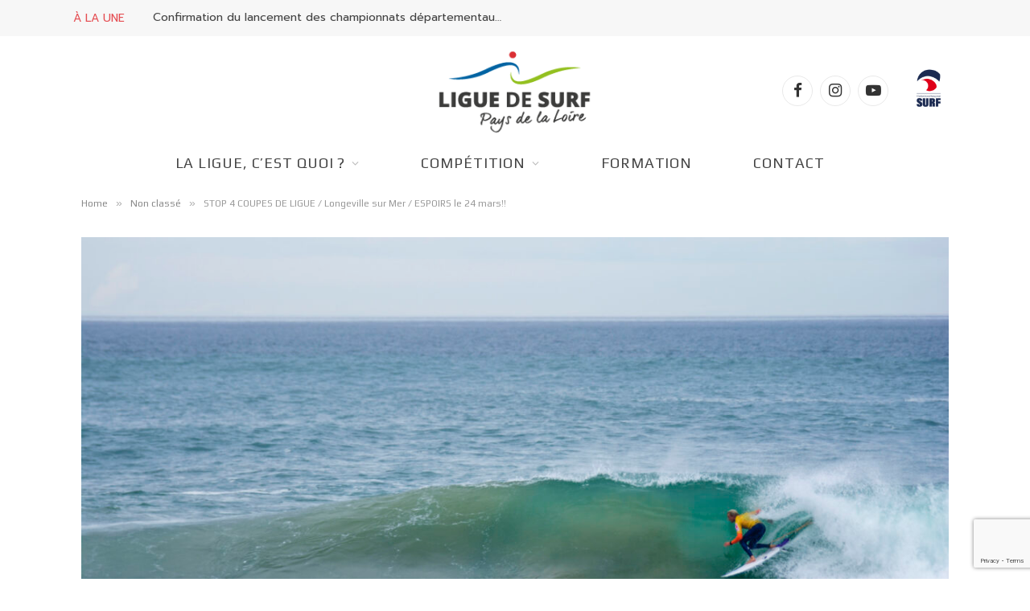

--- FILE ---
content_type: text/html; charset=UTF-8
request_url: https://www.surfingpaysdelaloire.com/stop-4-coupes-de-ligues-longeville-sur-mer-23-et-24-mars-2019/
body_size: 12703
content:

<!DOCTYPE html>
<html lang="fr-FR" class="s-light site-s-light">

<head>

	<meta charset="UTF-8" />
	<meta name="viewport" content="width=device-width, initial-scale=1" />
	<title>STOP 4 COUPES DE LIGUE / Longeville sur Mer / ESPOIRS le 24 mars!! &#8211; Ligue de Surf des Pays de la Loire</title><link rel="preload" as="image" imagesrcset="https://www.surfingpaysdelaloire.com/wp-content/uploads/2017/03/DSC_2739-1536x896.jpg 1536w, https://www.surfingpaysdelaloire.com/wp-content/uploads/2017/03/DSC_2739-2048x1195.jpg 2048w, https://www.surfingpaysdelaloire.com/wp-content/uploads/2017/03/DSC_2739-1200x700.jpg 1200w" imagesizes="(max-width: 1200px) 100vw, 1200px" /><link rel="preload" as="font" href="https://www.surfingpaysdelaloire.com/wp-content/themes/smart-mag/css/icons/fonts/ts-icons.woff2?v2.8" type="font/woff2" crossorigin="anonymous" />
<meta name='robots' content='max-image-preview:large' />
	<style>img:is([sizes="auto" i], [sizes^="auto," i]) { contain-intrinsic-size: 3000px 1500px }</style>
	<link rel='dns-prefetch' href='//fonts.googleapis.com' />
<link rel="alternate" type="application/rss+xml" title="Ligue de Surf des Pays de la Loire &raquo; Flux" href="https://www.surfingpaysdelaloire.com/feed/" />
<link rel="alternate" type="application/rss+xml" title="Ligue de Surf des Pays de la Loire &raquo; Flux des commentaires" href="https://www.surfingpaysdelaloire.com/comments/feed/" />
<script type="text/javascript">
/* <![CDATA[ */
window._wpemojiSettings = {"baseUrl":"https:\/\/s.w.org\/images\/core\/emoji\/15.0.3\/72x72\/","ext":".png","svgUrl":"https:\/\/s.w.org\/images\/core\/emoji\/15.0.3\/svg\/","svgExt":".svg","source":{"concatemoji":"https:\/\/www.surfingpaysdelaloire.com\/wp-includes\/js\/wp-emoji-release.min.js?ver=6.7.4"}};
/*! This file is auto-generated */
!function(i,n){var o,s,e;function c(e){try{var t={supportTests:e,timestamp:(new Date).valueOf()};sessionStorage.setItem(o,JSON.stringify(t))}catch(e){}}function p(e,t,n){e.clearRect(0,0,e.canvas.width,e.canvas.height),e.fillText(t,0,0);var t=new Uint32Array(e.getImageData(0,0,e.canvas.width,e.canvas.height).data),r=(e.clearRect(0,0,e.canvas.width,e.canvas.height),e.fillText(n,0,0),new Uint32Array(e.getImageData(0,0,e.canvas.width,e.canvas.height).data));return t.every(function(e,t){return e===r[t]})}function u(e,t,n){switch(t){case"flag":return n(e,"\ud83c\udff3\ufe0f\u200d\u26a7\ufe0f","\ud83c\udff3\ufe0f\u200b\u26a7\ufe0f")?!1:!n(e,"\ud83c\uddfa\ud83c\uddf3","\ud83c\uddfa\u200b\ud83c\uddf3")&&!n(e,"\ud83c\udff4\udb40\udc67\udb40\udc62\udb40\udc65\udb40\udc6e\udb40\udc67\udb40\udc7f","\ud83c\udff4\u200b\udb40\udc67\u200b\udb40\udc62\u200b\udb40\udc65\u200b\udb40\udc6e\u200b\udb40\udc67\u200b\udb40\udc7f");case"emoji":return!n(e,"\ud83d\udc26\u200d\u2b1b","\ud83d\udc26\u200b\u2b1b")}return!1}function f(e,t,n){var r="undefined"!=typeof WorkerGlobalScope&&self instanceof WorkerGlobalScope?new OffscreenCanvas(300,150):i.createElement("canvas"),a=r.getContext("2d",{willReadFrequently:!0}),o=(a.textBaseline="top",a.font="600 32px Arial",{});return e.forEach(function(e){o[e]=t(a,e,n)}),o}function t(e){var t=i.createElement("script");t.src=e,t.defer=!0,i.head.appendChild(t)}"undefined"!=typeof Promise&&(o="wpEmojiSettingsSupports",s=["flag","emoji"],n.supports={everything:!0,everythingExceptFlag:!0},e=new Promise(function(e){i.addEventListener("DOMContentLoaded",e,{once:!0})}),new Promise(function(t){var n=function(){try{var e=JSON.parse(sessionStorage.getItem(o));if("object"==typeof e&&"number"==typeof e.timestamp&&(new Date).valueOf()<e.timestamp+604800&&"object"==typeof e.supportTests)return e.supportTests}catch(e){}return null}();if(!n){if("undefined"!=typeof Worker&&"undefined"!=typeof OffscreenCanvas&&"undefined"!=typeof URL&&URL.createObjectURL&&"undefined"!=typeof Blob)try{var e="postMessage("+f.toString()+"("+[JSON.stringify(s),u.toString(),p.toString()].join(",")+"));",r=new Blob([e],{type:"text/javascript"}),a=new Worker(URL.createObjectURL(r),{name:"wpTestEmojiSupports"});return void(a.onmessage=function(e){c(n=e.data),a.terminate(),t(n)})}catch(e){}c(n=f(s,u,p))}t(n)}).then(function(e){for(var t in e)n.supports[t]=e[t],n.supports.everything=n.supports.everything&&n.supports[t],"flag"!==t&&(n.supports.everythingExceptFlag=n.supports.everythingExceptFlag&&n.supports[t]);n.supports.everythingExceptFlag=n.supports.everythingExceptFlag&&!n.supports.flag,n.DOMReady=!1,n.readyCallback=function(){n.DOMReady=!0}}).then(function(){return e}).then(function(){var e;n.supports.everything||(n.readyCallback(),(e=n.source||{}).concatemoji?t(e.concatemoji):e.wpemoji&&e.twemoji&&(t(e.twemoji),t(e.wpemoji)))}))}((window,document),window._wpemojiSettings);
/* ]]> */
</script>
<style id='wp-emoji-styles-inline-css' type='text/css'>

	img.wp-smiley, img.emoji {
		display: inline !important;
		border: none !important;
		box-shadow: none !important;
		height: 1em !important;
		width: 1em !important;
		margin: 0 0.07em !important;
		vertical-align: -0.1em !important;
		background: none !important;
		padding: 0 !important;
	}
</style>
<link rel='stylesheet' id='wp-block-library-css' href='https://www.surfingpaysdelaloire.com/wp-includes/css/dist/block-library/style.min.css?ver=6.7.4' type='text/css' media='all' />
<style id='esf-fb-halfwidth-style-inline-css' type='text/css'>
.wp-block-create-block-easy-social-feed-facebook-carousel{background-color:#21759b;color:#fff;padding:2px}

</style>
<style id='esf-fb-fullwidth-style-inline-css' type='text/css'>
.wp-block-create-block-easy-social-feed-facebook-carousel{background-color:#21759b;color:#fff;padding:2px}

</style>
<style id='esf-fb-thumbnail-style-inline-css' type='text/css'>
.wp-block-create-block-easy-social-feed-facebook-carousel{background-color:#21759b;color:#fff;padding:2px}

</style>
<style id='classic-theme-styles-inline-css' type='text/css'>
/*! This file is auto-generated */
.wp-block-button__link{color:#fff;background-color:#32373c;border-radius:9999px;box-shadow:none;text-decoration:none;padding:calc(.667em + 2px) calc(1.333em + 2px);font-size:1.125em}.wp-block-file__button{background:#32373c;color:#fff;text-decoration:none}
</style>
<style id='global-styles-inline-css' type='text/css'>
:root{--wp--preset--aspect-ratio--square: 1;--wp--preset--aspect-ratio--4-3: 4/3;--wp--preset--aspect-ratio--3-4: 3/4;--wp--preset--aspect-ratio--3-2: 3/2;--wp--preset--aspect-ratio--2-3: 2/3;--wp--preset--aspect-ratio--16-9: 16/9;--wp--preset--aspect-ratio--9-16: 9/16;--wp--preset--color--black: #000000;--wp--preset--color--cyan-bluish-gray: #abb8c3;--wp--preset--color--white: #ffffff;--wp--preset--color--pale-pink: #f78da7;--wp--preset--color--vivid-red: #cf2e2e;--wp--preset--color--luminous-vivid-orange: #ff6900;--wp--preset--color--luminous-vivid-amber: #fcb900;--wp--preset--color--light-green-cyan: #7bdcb5;--wp--preset--color--vivid-green-cyan: #00d084;--wp--preset--color--pale-cyan-blue: #8ed1fc;--wp--preset--color--vivid-cyan-blue: #0693e3;--wp--preset--color--vivid-purple: #9b51e0;--wp--preset--gradient--vivid-cyan-blue-to-vivid-purple: linear-gradient(135deg,rgba(6,147,227,1) 0%,rgb(155,81,224) 100%);--wp--preset--gradient--light-green-cyan-to-vivid-green-cyan: linear-gradient(135deg,rgb(122,220,180) 0%,rgb(0,208,130) 100%);--wp--preset--gradient--luminous-vivid-amber-to-luminous-vivid-orange: linear-gradient(135deg,rgba(252,185,0,1) 0%,rgba(255,105,0,1) 100%);--wp--preset--gradient--luminous-vivid-orange-to-vivid-red: linear-gradient(135deg,rgba(255,105,0,1) 0%,rgb(207,46,46) 100%);--wp--preset--gradient--very-light-gray-to-cyan-bluish-gray: linear-gradient(135deg,rgb(238,238,238) 0%,rgb(169,184,195) 100%);--wp--preset--gradient--cool-to-warm-spectrum: linear-gradient(135deg,rgb(74,234,220) 0%,rgb(151,120,209) 20%,rgb(207,42,186) 40%,rgb(238,44,130) 60%,rgb(251,105,98) 80%,rgb(254,248,76) 100%);--wp--preset--gradient--blush-light-purple: linear-gradient(135deg,rgb(255,206,236) 0%,rgb(152,150,240) 100%);--wp--preset--gradient--blush-bordeaux: linear-gradient(135deg,rgb(254,205,165) 0%,rgb(254,45,45) 50%,rgb(107,0,62) 100%);--wp--preset--gradient--luminous-dusk: linear-gradient(135deg,rgb(255,203,112) 0%,rgb(199,81,192) 50%,rgb(65,88,208) 100%);--wp--preset--gradient--pale-ocean: linear-gradient(135deg,rgb(255,245,203) 0%,rgb(182,227,212) 50%,rgb(51,167,181) 100%);--wp--preset--gradient--electric-grass: linear-gradient(135deg,rgb(202,248,128) 0%,rgb(113,206,126) 100%);--wp--preset--gradient--midnight: linear-gradient(135deg,rgb(2,3,129) 0%,rgb(40,116,252) 100%);--wp--preset--font-size--small: 13px;--wp--preset--font-size--medium: 20px;--wp--preset--font-size--large: 36px;--wp--preset--font-size--x-large: 42px;--wp--preset--spacing--20: 0.44rem;--wp--preset--spacing--30: 0.67rem;--wp--preset--spacing--40: 1rem;--wp--preset--spacing--50: 1.5rem;--wp--preset--spacing--60: 2.25rem;--wp--preset--spacing--70: 3.38rem;--wp--preset--spacing--80: 5.06rem;--wp--preset--shadow--natural: 6px 6px 9px rgba(0, 0, 0, 0.2);--wp--preset--shadow--deep: 12px 12px 50px rgba(0, 0, 0, 0.4);--wp--preset--shadow--sharp: 6px 6px 0px rgba(0, 0, 0, 0.2);--wp--preset--shadow--outlined: 6px 6px 0px -3px rgba(255, 255, 255, 1), 6px 6px rgba(0, 0, 0, 1);--wp--preset--shadow--crisp: 6px 6px 0px rgba(0, 0, 0, 1);}:where(.is-layout-flex){gap: 0.5em;}:where(.is-layout-grid){gap: 0.5em;}body .is-layout-flex{display: flex;}.is-layout-flex{flex-wrap: wrap;align-items: center;}.is-layout-flex > :is(*, div){margin: 0;}body .is-layout-grid{display: grid;}.is-layout-grid > :is(*, div){margin: 0;}:where(.wp-block-columns.is-layout-flex){gap: 2em;}:where(.wp-block-columns.is-layout-grid){gap: 2em;}:where(.wp-block-post-template.is-layout-flex){gap: 1.25em;}:where(.wp-block-post-template.is-layout-grid){gap: 1.25em;}.has-black-color{color: var(--wp--preset--color--black) !important;}.has-cyan-bluish-gray-color{color: var(--wp--preset--color--cyan-bluish-gray) !important;}.has-white-color{color: var(--wp--preset--color--white) !important;}.has-pale-pink-color{color: var(--wp--preset--color--pale-pink) !important;}.has-vivid-red-color{color: var(--wp--preset--color--vivid-red) !important;}.has-luminous-vivid-orange-color{color: var(--wp--preset--color--luminous-vivid-orange) !important;}.has-luminous-vivid-amber-color{color: var(--wp--preset--color--luminous-vivid-amber) !important;}.has-light-green-cyan-color{color: var(--wp--preset--color--light-green-cyan) !important;}.has-vivid-green-cyan-color{color: var(--wp--preset--color--vivid-green-cyan) !important;}.has-pale-cyan-blue-color{color: var(--wp--preset--color--pale-cyan-blue) !important;}.has-vivid-cyan-blue-color{color: var(--wp--preset--color--vivid-cyan-blue) !important;}.has-vivid-purple-color{color: var(--wp--preset--color--vivid-purple) !important;}.has-black-background-color{background-color: var(--wp--preset--color--black) !important;}.has-cyan-bluish-gray-background-color{background-color: var(--wp--preset--color--cyan-bluish-gray) !important;}.has-white-background-color{background-color: var(--wp--preset--color--white) !important;}.has-pale-pink-background-color{background-color: var(--wp--preset--color--pale-pink) !important;}.has-vivid-red-background-color{background-color: var(--wp--preset--color--vivid-red) !important;}.has-luminous-vivid-orange-background-color{background-color: var(--wp--preset--color--luminous-vivid-orange) !important;}.has-luminous-vivid-amber-background-color{background-color: var(--wp--preset--color--luminous-vivid-amber) !important;}.has-light-green-cyan-background-color{background-color: var(--wp--preset--color--light-green-cyan) !important;}.has-vivid-green-cyan-background-color{background-color: var(--wp--preset--color--vivid-green-cyan) !important;}.has-pale-cyan-blue-background-color{background-color: var(--wp--preset--color--pale-cyan-blue) !important;}.has-vivid-cyan-blue-background-color{background-color: var(--wp--preset--color--vivid-cyan-blue) !important;}.has-vivid-purple-background-color{background-color: var(--wp--preset--color--vivid-purple) !important;}.has-black-border-color{border-color: var(--wp--preset--color--black) !important;}.has-cyan-bluish-gray-border-color{border-color: var(--wp--preset--color--cyan-bluish-gray) !important;}.has-white-border-color{border-color: var(--wp--preset--color--white) !important;}.has-pale-pink-border-color{border-color: var(--wp--preset--color--pale-pink) !important;}.has-vivid-red-border-color{border-color: var(--wp--preset--color--vivid-red) !important;}.has-luminous-vivid-orange-border-color{border-color: var(--wp--preset--color--luminous-vivid-orange) !important;}.has-luminous-vivid-amber-border-color{border-color: var(--wp--preset--color--luminous-vivid-amber) !important;}.has-light-green-cyan-border-color{border-color: var(--wp--preset--color--light-green-cyan) !important;}.has-vivid-green-cyan-border-color{border-color: var(--wp--preset--color--vivid-green-cyan) !important;}.has-pale-cyan-blue-border-color{border-color: var(--wp--preset--color--pale-cyan-blue) !important;}.has-vivid-cyan-blue-border-color{border-color: var(--wp--preset--color--vivid-cyan-blue) !important;}.has-vivid-purple-border-color{border-color: var(--wp--preset--color--vivid-purple) !important;}.has-vivid-cyan-blue-to-vivid-purple-gradient-background{background: var(--wp--preset--gradient--vivid-cyan-blue-to-vivid-purple) !important;}.has-light-green-cyan-to-vivid-green-cyan-gradient-background{background: var(--wp--preset--gradient--light-green-cyan-to-vivid-green-cyan) !important;}.has-luminous-vivid-amber-to-luminous-vivid-orange-gradient-background{background: var(--wp--preset--gradient--luminous-vivid-amber-to-luminous-vivid-orange) !important;}.has-luminous-vivid-orange-to-vivid-red-gradient-background{background: var(--wp--preset--gradient--luminous-vivid-orange-to-vivid-red) !important;}.has-very-light-gray-to-cyan-bluish-gray-gradient-background{background: var(--wp--preset--gradient--very-light-gray-to-cyan-bluish-gray) !important;}.has-cool-to-warm-spectrum-gradient-background{background: var(--wp--preset--gradient--cool-to-warm-spectrum) !important;}.has-blush-light-purple-gradient-background{background: var(--wp--preset--gradient--blush-light-purple) !important;}.has-blush-bordeaux-gradient-background{background: var(--wp--preset--gradient--blush-bordeaux) !important;}.has-luminous-dusk-gradient-background{background: var(--wp--preset--gradient--luminous-dusk) !important;}.has-pale-ocean-gradient-background{background: var(--wp--preset--gradient--pale-ocean) !important;}.has-electric-grass-gradient-background{background: var(--wp--preset--gradient--electric-grass) !important;}.has-midnight-gradient-background{background: var(--wp--preset--gradient--midnight) !important;}.has-small-font-size{font-size: var(--wp--preset--font-size--small) !important;}.has-medium-font-size{font-size: var(--wp--preset--font-size--medium) !important;}.has-large-font-size{font-size: var(--wp--preset--font-size--large) !important;}.has-x-large-font-size{font-size: var(--wp--preset--font-size--x-large) !important;}
:where(.wp-block-post-template.is-layout-flex){gap: 1.25em;}:where(.wp-block-post-template.is-layout-grid){gap: 1.25em;}
:where(.wp-block-columns.is-layout-flex){gap: 2em;}:where(.wp-block-columns.is-layout-grid){gap: 2em;}
:root :where(.wp-block-pullquote){font-size: 1.5em;line-height: 1.6;}
</style>
<link rel='stylesheet' id='contact-form-7-css' href='https://www.surfingpaysdelaloire.com/wp-content/plugins/contact-form-7/includes/css/styles.css?ver=6.0.2' type='text/css' media='all' />
<link rel='stylesheet' id='easy-facebook-likebox-custom-fonts-css' href='https://www.surfingpaysdelaloire.com/wp-content/plugins/easy-facebook-likebox/frontend/assets/css/esf-custom-fonts.css?ver=6.7.4' type='text/css' media='all' />
<link rel='stylesheet' id='easy-facebook-likebox-popup-styles-css' href='https://www.surfingpaysdelaloire.com/wp-content/plugins/easy-facebook-likebox/facebook/frontend/assets/css/esf-free-popup.css?ver=6.6.4' type='text/css' media='all' />
<link rel='stylesheet' id='easy-facebook-likebox-frontend-css' href='https://www.surfingpaysdelaloire.com/wp-content/plugins/easy-facebook-likebox/facebook/frontend/assets/css/easy-facebook-likebox-frontend.css?ver=6.6.4' type='text/css' media='all' />
<link rel='stylesheet' id='easy-facebook-likebox-customizer-style-css' href='https://www.surfingpaysdelaloire.com/wp-admin/admin-ajax.php?action=easy-facebook-likebox-customizer-style&#038;ver=6.6.4' type='text/css' media='all' />
<link rel='stylesheet' id='smartmag-core-css' href='https://www.surfingpaysdelaloire.com/wp-content/themes/smart-mag/style.css?ver=9.5.0' type='text/css' media='all' />
<link rel='stylesheet' id='smartmag-magnific-popup-css' href='https://www.surfingpaysdelaloire.com/wp-content/themes/smart-mag/css/lightbox.css?ver=9.5.0' type='text/css' media='all' />
<link rel='stylesheet' id='font-awesome4-css' href='https://www.surfingpaysdelaloire.com/wp-content/themes/smart-mag/css/fontawesome/css/font-awesome.min.css?ver=9.5.0' type='text/css' media='all' />
<link rel='stylesheet' id='smartmag-icons-css' href='https://www.surfingpaysdelaloire.com/wp-content/themes/smart-mag/css/icons/icons.css?ver=9.5.0' type='text/css' media='all' />
<link rel='stylesheet' id='smartmag-skin-css' href='https://www.surfingpaysdelaloire.com/wp-content/themes/smart-mag/css/skin-classic.css?ver=9.5.0' type='text/css' media='all' />
<style id='smartmag-skin-inline-css' type='text/css'>
:root { --c-main: #e54e53;
--c-main-rgb: 229,78,83;
--c-headings: #3C3C3B;
--text-font: "Prompt", system-ui, -apple-system, "Segoe UI", Arial, sans-serif;
--body-font: "Prompt", system-ui, -apple-system, "Segoe UI", Arial, sans-serif;
--ui-font: "Play", system-ui, -apple-system, "Segoe UI", Arial, sans-serif;
--title-font: "Play", system-ui, -apple-system, "Segoe UI", Arial, sans-serif;
--h-font: "Play", system-ui, -apple-system, "Segoe UI", Arial, sans-serif;
--title-font: "Play", system-ui, -apple-system, "Segoe UI", Arial, sans-serif;
--h-font: "Play", system-ui, -apple-system, "Segoe UI", Arial, sans-serif;
--excerpt-size: 14px; }
.wrap { width: 90%; }
.smart-head-main { --c-shadow: rgba(0,0,0,0.07); }
.smart-head-main .smart-head-bot { border-top-color: #ededed; }
.s-dark .smart-head-main .smart-head-bot,
.smart-head-main .s-dark.smart-head-bot { border-top-color: #4f4f4f; }
.navigation-main .menu > li > a { font-size: 18px; font-weight: normal; font-style: normal; letter-spacing: 0.05em; }
.navigation-main { --nav-items-space: 38px; margin-left: calc(-1 * var(--nav-items-space)); }
.s-light .navigation-main { --c-nav: #444444; --c-nav-hov: #0063a3; }
.smart-head .ts-button1 { font-weight: normal; text-transform: initial; }
.upper-footer .block-head .heading { color: #ffffff; font-size: 16px; }
.main-footer .upper-footer { background-color: #0063A3; --c-links: #e54e53; }
.main-footer .lower-footer { background-color: #333333; }
.lower-footer { color: #d7dade; }
.main-footer .lower-footer { --c-links: #ffffff; --c-foot-menu: #ffffff; }
.l-post .excerpt { font-family: "Open Sans Condensed:700", system-ui, -apple-system, "Segoe UI", Arial, sans-serif; }
.block-head-g { background-color: #0063A3; }
.block-head-g .heading { color: #ffffff; }
.loop-grid .ratio-is-custom { padding-bottom: calc(100% / 1.88); }
.loop-list .ratio-is-custom { padding-bottom: calc(100% / 1.88); }
.list-post { --list-p-media-width: 40%; --list-p-media-max-width: 85%; }
.list-post .media:not(i) { --list-p-media-max-width: 40%; }
.loop-small .ratio-is-custom { padding-bottom: calc(100% / 1.149); }
.loop-small .media:not(i) { max-width: 75px; }
.main-featured.has-classic-slider { background-repeat: no-repeat; background-position: center center; background-size: cover; background-image: url(http://www.surfingpaysdelaloire.com/wp-content/uploads/2014/10/woodtexture.jpg); }
.single .featured .ratio-is-custom { padding-bottom: calc(100% / 2); }
.entry-content { font-size: 16px; }
.site-s-light .entry-content { color: #3C3C3B; }
.entry-content { --c-a: #0063A3; }
@media (min-width: 940px) and (max-width: 1200px) { .navigation-main .menu > li > a { font-size: calc(10px + (18px - 10px) * .7); } }


</style>
<link rel='stylesheet' id='smart-mag-child-css' href='https://www.surfingpaysdelaloire.com/wp-content/themes/smart-mag-child/style.css?ver=1.0' type='text/css' media='all' />
<link rel='stylesheet' id='smartmag-legacy-sc-css' href='https://www.surfingpaysdelaloire.com/wp-content/themes/smart-mag/css/legacy-shortcodes.css?ver=9.5.0' type='text/css' media='all' />
<link rel='stylesheet' id='smartmag-gfonts-custom-css' href='https://fonts.googleapis.com/css?family=Prompt%3A400%2C500%2C600%2C700%7CPlay%3A400%2C500%2C600%2C700%7COpen+Sans+Condensed%3A700%3A400%2C500%2C600%2C700' type='text/css' media='all' />
<script type="text/javascript" src="https://www.surfingpaysdelaloire.com/wp-includes/js/jquery/jquery.min.js?ver=3.7.1" id="jquery-core-js"></script>
<script type="text/javascript" src="https://www.surfingpaysdelaloire.com/wp-includes/js/jquery/jquery-migrate.min.js?ver=3.4.1" id="jquery-migrate-js"></script>
<script type="text/javascript" src="https://www.surfingpaysdelaloire.com/wp-content/plugins/easy-facebook-likebox/facebook/frontend/assets/js/esf-free-popup.min.js?ver=6.6.4" id="easy-facebook-likebox-popup-script-js"></script>
<script type="text/javascript" id="easy-facebook-likebox-public-script-js-extra">
/* <![CDATA[ */
var public_ajax = {"ajax_url":"https:\/\/www.surfingpaysdelaloire.com\/wp-admin\/admin-ajax.php","efbl_is_fb_pro":""};
/* ]]> */
</script>
<script type="text/javascript" src="https://www.surfingpaysdelaloire.com/wp-content/plugins/easy-facebook-likebox/facebook/frontend/assets/js/public.js?ver=6.6.4" id="easy-facebook-likebox-public-script-js"></script>
<script type="text/javascript" src="https://www.surfingpaysdelaloire.com/wp-content/plugins/wp-retina-2x/app/picturefill.min.js?ver=1736698622" id="wr2x-picturefill-js-js"></script>
<script type="text/javascript" id="smartmag-theme-js-extra">
/* <![CDATA[ */
var Bunyad = {"ajaxurl":"https:\/\/www.surfingpaysdelaloire.com\/wp-admin\/admin-ajax.php"};
/* ]]> */
</script>
<script type="text/javascript" src="https://www.surfingpaysdelaloire.com/wp-content/themes/smart-mag/js/theme.js?ver=9.5.0" id="smartmag-theme-js"></script>
<script type="text/javascript" src="https://www.surfingpaysdelaloire.com/wp-content/themes/smart-mag/js/legacy-shortcodes.js?ver=9.5.0" id="smartmag-legacy-sc-js"></script>
<link rel="https://api.w.org/" href="https://www.surfingpaysdelaloire.com/wp-json/" /><link rel="alternate" title="JSON" type="application/json" href="https://www.surfingpaysdelaloire.com/wp-json/wp/v2/posts/4366" /><link rel="EditURI" type="application/rsd+xml" title="RSD" href="https://www.surfingpaysdelaloire.com/xmlrpc.php?rsd" />
<meta name="generator" content="WordPress 6.7.4" />
<link rel="canonical" href="https://www.surfingpaysdelaloire.com/stop-4-coupes-de-ligues-longeville-sur-mer-23-et-24-mars-2019/" />
<link rel='shortlink' href='https://www.surfingpaysdelaloire.com/?p=4366' />
<link rel="alternate" title="oEmbed (JSON)" type="application/json+oembed" href="https://www.surfingpaysdelaloire.com/wp-json/oembed/1.0/embed?url=https%3A%2F%2Fwww.surfingpaysdelaloire.com%2Fstop-4-coupes-de-ligues-longeville-sur-mer-23-et-24-mars-2019%2F" />
<link rel="alternate" title="oEmbed (XML)" type="text/xml+oembed" href="https://www.surfingpaysdelaloire.com/wp-json/oembed/1.0/embed?url=https%3A%2F%2Fwww.surfingpaysdelaloire.com%2Fstop-4-coupes-de-ligues-longeville-sur-mer-23-et-24-mars-2019%2F&#038;format=xml" />

		<script>
		var BunyadSchemeKey = 'bunyad-scheme';
		(() => {
			const d = document.documentElement;
			const c = d.classList;
			var scheme = localStorage.getItem(BunyadSchemeKey);
			
			if (scheme) {
				d.dataset.origClass = c;
				scheme === 'dark' ? c.remove('s-light', 'site-s-light') : c.remove('s-dark', 'site-s-dark');
				c.add('site-s-' + scheme, 's-' + scheme);
			}
		})();
		</script>
		<meta name="generator" content="Elementor 3.26.4; features: additional_custom_breakpoints; settings: css_print_method-external, google_font-enabled, font_display-swap">
<script type="text/javascript" src="https://www.surfingpaysdelaloire.com/wp-content/plugins/si-captcha-for-wordpress/captcha/si_captcha.js?ver=1768961806"></script>
<!-- begin SI CAPTCHA Anti-Spam - login/register form style -->
<style type="text/css">
.si_captcha_small { width:175px; height:45px; padding-top:10px; padding-bottom:10px; }
.si_captcha_large { width:250px; height:60px; padding-top:10px; padding-bottom:10px; }
img#si_image_com { border-style:none; margin:0; padding-right:5px; float:left; }
img#si_image_reg { border-style:none; margin:0; padding-right:5px; float:left; }
img#si_image_log { border-style:none; margin:0; padding-right:5px; float:left; }
img#si_image_side_login { border-style:none; margin:0; padding-right:5px; float:left; }
img#si_image_checkout { border-style:none; margin:0; padding-right:5px; float:left; }
img#si_image_jetpack { border-style:none; margin:0; padding-right:5px; float:left; }
img#si_image_bbpress_topic { border-style:none; margin:0; padding-right:5px; float:left; }
.si_captcha_refresh { border-style:none; margin:0; vertical-align:bottom; }
div#si_captcha_input { display:block; padding-top:15px; padding-bottom:5px; }
label#si_captcha_code_label { margin:0; }
input#si_captcha_code_input { width:65px; }
p#si_captcha_code_p { clear: left; padding-top:10px; }
.si-captcha-jetpack-error { color:#DC3232; }
</style>
<!-- end SI CAPTCHA Anti-Spam - login/register form style -->
			<style>
				.e-con.e-parent:nth-of-type(n+4):not(.e-lazyloaded):not(.e-no-lazyload),
				.e-con.e-parent:nth-of-type(n+4):not(.e-lazyloaded):not(.e-no-lazyload) * {
					background-image: none !important;
				}
				@media screen and (max-height: 1024px) {
					.e-con.e-parent:nth-of-type(n+3):not(.e-lazyloaded):not(.e-no-lazyload),
					.e-con.e-parent:nth-of-type(n+3):not(.e-lazyloaded):not(.e-no-lazyload) * {
						background-image: none !important;
					}
				}
				@media screen and (max-height: 640px) {
					.e-con.e-parent:nth-of-type(n+2):not(.e-lazyloaded):not(.e-no-lazyload),
					.e-con.e-parent:nth-of-type(n+2):not(.e-lazyloaded):not(.e-no-lazyload) * {
						background-image: none !important;
					}
				}
			</style>
					<style type="text/css" id="wp-custom-css">
			/***** RESPONSIVE  ******/

.smart-head-main .smart-head-bot {
  border-top-width: 0;
  border-bottom-width: 0;
}

.smart-head-main {
  --c-shadow: none;
}

.home .main {
  margin: 13px auto;
}

.smart-head-legacy .smart-head-top:not(.s-dark) {
  --c-bg: rgba(var(--c-rgba), .03);
  border-top: none;
  border-bottom: none;
}

@media (min-width: 941px) {
	
	.main-featured.has-classic-slider {
  margin: 10px 0 49px 0;
}
	
}
		</style>
		

</head>

<body class="post-template-default single single-post postid-4366 single-format-standard no-sidebar post-layout-classic post-cat-1 has-lb has-lb-sm layout-normal elementor-default elementor-kit-5201">



<div class="main-wrap">

	
<div class="off-canvas-backdrop"></div>
<div class="mobile-menu-container off-canvas s-dark hide-menu-lg" id="off-canvas">

	<div class="off-canvas-head">
		<a href="#" class="close">
			<span class="visuallyhidden">Close Menu</span>
			<i class="tsi tsi-times"></i>
		</a>

		<div class="ts-logo">
					</div>
	</div>

	<div class="off-canvas-content">

					<ul class="mobile-menu"></ul>
		
		
		
		<div class="spc-social-block spc-social spc-social-b smart-head-social">
		
			
				<a href="https://www.facebook.com/liguesurfpdl" class="link service s-facebook" target="_blank" rel="nofollow noopener">
					<i class="icon tsi tsi-facebook"></i>					<span class="visuallyhidden">Facebook</span>
				</a>
									
			
				<a href="https://www.instagram.com/liguesurfpaysdeloire/" class="link service s-instagram" target="_blank" rel="nofollow noopener">
					<i class="icon tsi tsi-instagram"></i>					<span class="visuallyhidden">Instagram</span>
				</a>
									
			
				<a href="https://www.youtube.com/@laclaqueproduction" class="link service s-youtube" target="_blank" rel="nofollow noopener">
					<i class="icon tsi tsi-youtube-play"></i>					<span class="visuallyhidden">YouTube</span>
				</a>
									
			
		</div>

		
	</div>

</div>
<div class="smart-head smart-head-legacy smart-head-main" id="smart-head" data-sticky="auto" data-sticky-type="smart" data-sticky-full>
	
	<div class="smart-head-row smart-head-top is-light smart-head-row-full">

		<div class="inner wrap">

							
				<div class="items items-left ">
				
<div class="trending-ticker" data-delay="8">
	<span class="heading">À la une</span>

	<ul>
				
			<li><a href="https://www.surfingpaysdelaloire.com/titouan-pajot-champion-du-monde-app-sup-surf-junior/" class="post-link">Titouan PAJOT, champion du monde APP SUP surf junior !!!</a></li>
		
				
			<li><a href="https://www.surfingpaysdelaloire.com/confirmation-du-lancement-des-championnats-departementaux-opens-et-espoirs-tous-supports/" class="post-link">Confirmation du lancement des championnats départementaux opens et espoirs, tous supports.</a></li>
		
				
			<li><a href="https://www.surfingpaysdelaloire.com/report-des-championnats-departementaux-85-open-et-espoir-au-13-et-14-decembre/" class="post-link">Report des championnats départementaux 85 open et espoir, au 13 et 14 décembre.</a></li>
		
				
			<li><a href="https://www.surfingpaysdelaloire.com/la-saison-2026-va-commencer-par-les-championnats-departementaux-85-les-6-et-7-decembre-a-tanchet/" class="post-link">La saison 2026 va commencer par les championnats départementaux 85, les 6 et 7 décembre à Tanchet.</a></li>
		
				
			<li><a href="https://www.surfingpaysdelaloire.com/cdf-sup-race-la-tranche-sur-mer/" class="post-link">CDF SUP race, La Tranche sur Mer.</a></li>
		
				
			<li><a href="https://www.surfingpaysdelaloire.com/retour-sur-les-championnats-de-france-2025/" class="post-link">Retour sur les championnats de France 2025.</a></li>
		
				
			<li><a href="https://www.surfingpaysdelaloire.com/resume-championnats-de-france-sup-race-ultra-longue-distance-les-ponts-de-ce-49/" class="post-link">Résumé championnats de France, SUP race Ultra Longue distance, les Ponts de Cé (49).</a></li>
		
				
			<li><a href="https://www.surfingpaysdelaloire.com/retour-sur-les-championnats-regionaux-opens-du-week-end-dernier/" class="post-link">Retour sur les championnats régionaux opens du week-end dernier.</a></li>
		
				
			</ul>
</div>
				</div>

							
				<div class="items items-center empty">
								</div>

							
				<div class="items items-right empty">
								</div>

						
		</div>
	</div>

	
	<div class="smart-head-row smart-head-mid smart-head-row-3 is-light smart-head-row-full">

		<div class="inner wrap">

							
				<div class="items items-left empty">
								</div>

							
				<div class="items items-center ">
					<a href="https://www.surfingpaysdelaloire.com/" title="Ligue de Surf des Pays de la Loire" rel="home" class="logo-link ts-logo logo-is-image">
		<span>
			
				
					<img src="http://www.surfingpaysdelaloire.com/wp-content/uploads/2014/11/logo_liguesurfpdl.png" class="logo-image" alt="Ligue de Surf des Pays de la Loire" width="236" height="125"/>
									 
					</span>
	</a>				</div>

							
				<div class="items items-right ">
				
		<div class="spc-social-block spc-social spc-social-b smart-head-social">
		
			
				<a href="https://www.facebook.com/liguesurfpdl" class="link service s-facebook" target="_blank" rel="nofollow noopener">
					<i class="icon tsi tsi-facebook"></i>					<span class="visuallyhidden">Facebook</span>
				</a>
									
			
				<a href="https://www.instagram.com/liguesurfpaysdeloire/" class="link service s-instagram" target="_blank" rel="nofollow noopener">
					<i class="icon tsi tsi-instagram"></i>					<span class="visuallyhidden">Instagram</span>
				</a>
									
			
				<a href="https://www.youtube.com/@laclaqueproduction" class="link service s-youtube" target="_blank" rel="nofollow noopener">
					<i class="icon tsi tsi-youtube-play"></i>					<span class="visuallyhidden">YouTube</span>
				</a>
									
			
		</div>

		
<div class="h-text h-text">
	<a href="https://www.surfingfrance.com/"><img src="https://www.surfingpaysdelaloire.com/wp-content/uploads/2023/03/logo-FFS-EFS.png" width="70" / ></a></div>				</div>

						
		</div>
	</div>

	
	<div class="smart-head-row smart-head-bot smart-head-row-3 is-light has-center-nav smart-head-row-full">

		<div class="inner wrap">

							
				<div class="items items-left empty">
								</div>

							
				<div class="items items-center ">
					<div class="nav-wrap">
		<nav class="navigation navigation-main nav-hov-a">
			<ul id="menu-main-menu" class="menu"><li id="menu-item-5337" class="menu-item menu-item-type-custom menu-item-object-custom menu-item-has-children menu-item-5337"><a href="https://www.surfingpaysdelaloire.com/presentation/la-ligue-de-surf-des-pays-de-la-loire/">La Ligue, c&rsquo;est quoi ?</a>
<ul class="sub-menu">
	<li id="menu-item-2281" class="menu-item menu-item-type-post_type menu-item-object-page menu-item-2281"><a href="https://www.surfingpaysdelaloire.com/presentation/la-ligue-de-surf-des-pays-de-la-loire/">la Ligue de surf des Pays de la Loire</a></li>
	<li id="menu-item-2280" class="menu-item menu-item-type-post_type menu-item-object-page menu-item-2280"><a href="https://www.surfingpaysdelaloire.com/presentation/le-comite-surf-departemental/">Le Comité surf départemental</a></li>
	<li id="menu-item-2279" class="menu-item menu-item-type-post_type menu-item-object-page menu-item-2279"><a href="https://www.surfingpaysdelaloire.com/presentation/lequipe-technique-regionale/">L’Équipe Technique Régionale</a></li>
	<li id="menu-item-2278" class="menu-item menu-item-type-post_type menu-item-object-page menu-item-2278"><a href="https://www.surfingpaysdelaloire.com/presentation/club-et-structures/">Club et structures</a></li>
	<li id="menu-item-2277" class="menu-item menu-item-type-post_type menu-item-object-page menu-item-2277"><a href="https://www.surfingpaysdelaloire.com/presentation/projet-sportif/">Projet sportif</a></li>
</ul>
</li>
<li id="menu-item-2288" class="menu-item menu-item-type-post_type menu-item-object-page menu-item-has-children menu-item-2288"><a href="https://www.surfingpaysdelaloire.com/competition/">Compétition</a>
<ul class="sub-menu">
	<li id="menu-item-5319" class="menu-item menu-item-type-custom menu-item-object-custom menu-item-5319"><a href="https://www.surfingfrance.com/competition/inscriptions-competitions-federales.html">Inscription</a></li>
	<li id="menu-item-2436" class="menu-item menu-item-type-post_type menu-item-object-page menu-item-2436"><a href="https://www.surfingpaysdelaloire.com/competition/le-pole-elite/">Le Pôle élite</a></li>
	<li id="menu-item-2885" class="menu-item menu-item-type-post_type menu-item-object-page menu-item-2885"><a href="https://www.surfingpaysdelaloire.com/competition/calendrier-regional/">Calendrier régional</a></li>
	<li id="menu-item-5318" class="menu-item menu-item-type-custom menu-item-object-custom menu-item-5318"><a href="https://www.surfingfrance.com/competitions-enregistrees/calendrier-general.html">Calendrier national</a></li>
	<li id="menu-item-5316" class="menu-item menu-item-type-custom menu-item-object-custom menu-item-5316"><a href="https://www.surfingfrance.com/competitions-enregistrees/calendrier-general.html">Résultats</a></li>
	<li id="menu-item-5317" class="menu-item menu-item-type-custom menu-item-object-custom menu-item-5317"><a href="https://www.surfingfrance.com/classement/class-categorie-surf.html">Classement fédéral</a></li>
</ul>
</li>
<li id="menu-item-2291" class="menu-item menu-item-type-post_type menu-item-object-page menu-item-2291"><a href="https://www.surfingpaysdelaloire.com/formation/">Formation</a></li>
<li id="menu-item-2282" class="menu-item menu-item-type-post_type menu-item-object-page menu-item-2282"><a href="https://www.surfingpaysdelaloire.com/contact/">Contact</a></li>
</ul>		</nav>
	</div>
				</div>

							
				<div class="items items-right empty">
								</div>

						
		</div>
	</div>

	</div>
<div class="smart-head smart-head-a smart-head-mobile" id="smart-head-mobile" data-sticky="top" data-sticky-type="smart" data-sticky-full>
	
	<div class="smart-head-row smart-head-mid smart-head-row-3 is-light smart-head-row-full">

		<div class="inner wrap">

							
				<div class="items items-left ">
				
<button class="offcanvas-toggle has-icon" type="button" aria-label="Menu">
	<span class="hamburger-icon hamburger-icon-a">
		<span class="inner"></span>
	</span>
</button>				</div>

							
				<div class="items items-center ">
					<a href="https://www.surfingpaysdelaloire.com/" title="Ligue de Surf des Pays de la Loire" rel="home" class="logo-link ts-logo logo-is-image">
		<span>
			
				
					<img src="http://www.surfingpaysdelaloire.com/wp-content/uploads/2014/11/logo_liguesurfpdl.png" class="logo-image" alt="Ligue de Surf des Pays de la Loire" width="236" height="125"/>
									 
					</span>
	</a>				</div>

							
				<div class="items items-right empty">
								</div>

						
		</div>
	</div>

	</div>
<nav class="breadcrumbs is-full-width breadcrumbs-a" id="breadcrumb"><div class="inner ts-contain "><span><a href="https://www.surfingpaysdelaloire.com/"><span>Home</span></a></span><span class="delim">&raquo;</span><span><a href="https://www.surfingpaysdelaloire.com/category/non-classe/"><span>Non classé</span></a></span><span class="delim">&raquo;</span><span class="current">STOP 4 COUPES DE LIGUE / Longeville sur Mer / ESPOIRS le 24 mars!!</span></div></nav>
<div class="main ts-contain cf no-sidebar">
	
			<div class="ts-row">
		<div class="col-8 main-content">		
			<div class="the-post s-post-classic">

				
<article id="post-4366" class="post-4366 post type-post status-publish format-standard has-post-thumbnail category-non-classe">
	
	<header class="the-post-header post-header cf">
	
		
			
	<div class="featured">
				
			<a href="https://www.surfingpaysdelaloire.com/wp-content/uploads/2017/03/DSC_2739-scaled.jpg" class="image-link media-ratio ratio-is-custom" title="STOP 4 COUPES DE LIGUE / Longeville sur Mer / ESPOIRS le 24 mars!!"><img fetchpriority="high" width="1200" height="600" src="https://www.surfingpaysdelaloire.com/wp-content/uploads/2017/03/DSC_2739-1536x896.jpg" class="attachment-bunyad-main-full size-bunyad-main-full no-lazy skip-lazy wp-post-image" alt="" sizes="(max-width: 1200px) 100vw, 1200px" title="STOP 4 COUPES DE LIGUE / Longeville sur Mer / ESPOIRS le 24 mars!!" decoding="async" srcset="https://www.surfingpaysdelaloire.com/wp-content/uploads/2017/03/DSC_2739-1536x896.jpg 1536w, https://www.surfingpaysdelaloire.com/wp-content/uploads/2017/03/DSC_2739-2048x1195.jpg 2048w, https://www.surfingpaysdelaloire.com/wp-content/uploads/2017/03/DSC_2739-1200x700.jpg 1200w" /></a>		
						
			</div>

			
				
					<div class="heading cf">
				
			<h1 class="post-title">
			STOP 4 COUPES DE LIGUE / Longeville sur Mer / ESPOIRS le 24 mars!!			</h1>
			
			<a href="https://www.surfingpaysdelaloire.com/stop-4-coupes-de-ligues-longeville-sur-mer-23-et-24-mars-2019/#respond" class="comments"><i class="tsi tsi-comments-o"></i> 0</a>
		
		</div>

		<div class="the-post-meta cf">
			<span class="posted-by">By 
				<span class="reviewer"><a href="https://www.surfingpaysdelaloire.com/author/regis/" title="Articles par regis" rel="author">regis</a></span>
			</span>
			 
			<span class="posted-on">on				<span class="dtreviewed">
					<time class="value-title" datetime="2019-03-18T10:55:39+01:00" title="2019-03-18">18 mars 2019</time>
				</span>
			</span>
			
			<span class="cats"><a href="https://www.surfingpaysdelaloire.com/category/non-classe/" rel="category tag">Non classé</a></span>
				
		</div>			
				
	</header>

	
<div class="post-content-wrap">
	
	<div class="post-content cf entry-content content-normal">

		
				
		<p>4ème étape du circuit des coupes de ligue de surf des Pays de la Loire, c&rsquo;est à Longeville sur Mer sur le spot des Conches, que le Longeville Surf Club accueillera les compétiteurs.</p>
<p>&nbsp;</p>
<p>En raison des conditions de houle annoncées, la compétition se déroulera uniquement sur le dimanche 24 mars pour les espoirs.</p>
<p>Annulation des épreuves OPEN!!!</p>
<p>Rendez-vous dimanche 24 mars, plage des Conches à 8H30 pour la confirmation des inscriptions!!</p>
<p>Lancement de la compétition à 9H00!!!!</p>
<p>Les inscriptions restent ouvertes exceptionnellement pour les espoirs jusqu&rsquo;à Vendredi soir 22 mars 18H00.</p>

				
		
		
		
	</div>
</div>
	
		
</article>


	
	<div class="post-share-bot">
		<span class="info">Share.</span>
		
		<span class="share-links spc-social spc-social-colors spc-social-bg">

			
			
				<a href="https://www.facebook.com/sharer.php?u=https%3A%2F%2Fwww.surfingpaysdelaloire.com%2Fstop-4-coupes-de-ligues-longeville-sur-mer-23-et-24-mars-2019%2F" class="service s-facebook tsi tsi-facebook" 
					title="Share on Facebook" target="_blank" rel="nofollow noopener">
					<span class="visuallyhidden">Facebook</span>

									</a>
					
			
				<a href="https://twitter.com/intent/tweet?url=https%3A%2F%2Fwww.surfingpaysdelaloire.com%2Fstop-4-coupes-de-ligues-longeville-sur-mer-23-et-24-mars-2019%2F&#038;text=STOP%204%20COUPES%20DE%20LIGUE%20%2F%20Longeville%20sur%20Mer%20%2F%20ESPOIRS%20le%2024%20mars%21%21" class="service s-twitter tsi tsi-twitter" 
					title="Share on X (Twitter)" target="_blank" rel="nofollow noopener">
					<span class="visuallyhidden">Twitter</span>

									</a>
					
			
				<a href="https://pinterest.com/pin/create/button/?url=https%3A%2F%2Fwww.surfingpaysdelaloire.com%2Fstop-4-coupes-de-ligues-longeville-sur-mer-23-et-24-mars-2019%2F&#038;media=https%3A%2F%2Fwww.surfingpaysdelaloire.com%2Fwp-content%2Fuploads%2F2017%2F03%2FDSC_2739-scaled.jpg&#038;description=STOP%204%20COUPES%20DE%20LIGUE%20%2F%20Longeville%20sur%20Mer%20%2F%20ESPOIRS%20le%2024%20mars%21%21" class="service s-pinterest tsi tsi-pinterest" 
					title="Share on Pinterest" target="_blank" rel="nofollow noopener">
					<span class="visuallyhidden">Pinterest</span>

									</a>
					
			
				<a href="https://www.linkedin.com/shareArticle?mini=true&#038;url=https%3A%2F%2Fwww.surfingpaysdelaloire.com%2Fstop-4-coupes-de-ligues-longeville-sur-mer-23-et-24-mars-2019%2F" class="service s-linkedin tsi tsi-linkedin" 
					title="Share on LinkedIn" target="_blank" rel="nofollow noopener">
					<span class="visuallyhidden">LinkedIn</span>

									</a>
					
			
				<a href="https://www.tumblr.com/share/link?url=https%3A%2F%2Fwww.surfingpaysdelaloire.com%2Fstop-4-coupes-de-ligues-longeville-sur-mer-23-et-24-mars-2019%2F&#038;name=STOP%204%20COUPES%20DE%20LIGUE%20%2F%20Longeville%20sur%20Mer%20%2F%20ESPOIRS%20le%2024%20mars%21%21" class="service s-tumblr tsi tsi-tumblr" 
					title="Share on Tumblr" target="_blank" rel="nofollow noopener">
					<span class="visuallyhidden">Tumblr</span>

									</a>
					
			
				<a href="mailto:?subject=STOP%204%20COUPES%20DE%20LIGUE%20%2F%20Longeville%20sur%20Mer%20%2F%20ESPOIRS%20le%2024%20mars%21%21&#038;body=https%3A%2F%2Fwww.surfingpaysdelaloire.com%2Fstop-4-coupes-de-ligues-longeville-sur-mer-23-et-24-mars-2019%2F" class="service s-email tsi tsi-envelope-o" 
					title="Share via Email" target="_blank" rel="nofollow noopener">
					<span class="visuallyhidden">Email</span>

									</a>
					
			
			
		</span>
	</div>
	



	<div class="author-box">
			<section class="author-info">
	
		<img alt='' src='https://secure.gravatar.com/avatar/caa684d23e1f4678a611bec821183025?s=95&#038;d=mm&#038;r=g' srcset='https://secure.gravatar.com/avatar/caa684d23e1f4678a611bec821183025?s=190&#038;d=mm&#038;r=g 2x' class='avatar avatar-95 photo' height='95' width='95' decoding='async'/>		
		<div class="description">
			<a href="https://www.surfingpaysdelaloire.com/author/regis/" title="Articles par regis" rel="author">regis</a>			
			<ul class="social-icons">
						</ul>
			
			<p class="bio"></p>
		</div>
		
	</section>	</div>


	<section class="related-posts">
							
							
				<div class="block-head block-head-ac block-head-a block-head-a2 is-left">

					<h4 class="heading">Related <span class="color">Posts</span></h4>					
									</div>
				
			
				<section class="block-wrap block-grid mb-none" data-id="1">

				
			<div class="block-content">
					
	<div class="loop loop-grid loop-grid-sm grid grid-3 md:grid-2 xs:grid-1">

					
<article class="l-post grid-post grid-sm-post">

	
			<div class="media">

		
			<a href="https://www.surfingpaysdelaloire.com/report-championnats-regionaux-open-pays-de-la-loire/" class="image-link media-ratio ratio-is-custom" title="REPORT Championnats régionaux OPEN Pays de la Loire"><span data-bgsrc="https://www.surfingpaysdelaloire.com/wp-content/uploads/2025/05/20250525-ChampionnatRegionalOpen1-1-450x637.jpg" class="img bg-cover wp-post-image attachment-bunyad-medium size-bunyad-medium lazyload" data-bgset="https://www.surfingpaysdelaloire.com/wp-content/uploads/2025/05/20250525-ChampionnatRegionalOpen1-1-450x637.jpg 450w, https://www.surfingpaysdelaloire.com/wp-content/uploads/2025/05/20250525-ChampionnatRegionalOpen1-1-212x300.jpg 212w, https://www.surfingpaysdelaloire.com/wp-content/uploads/2025/05/20250525-ChampionnatRegionalOpen1-1-724x1024.jpg 724w, https://www.surfingpaysdelaloire.com/wp-content/uploads/2025/05/20250525-ChampionnatRegionalOpen1-1-768x1086.jpg 768w, https://www.surfingpaysdelaloire.com/wp-content/uploads/2025/05/20250525-ChampionnatRegionalOpen1-1-1086x1536.jpg 1086w, https://www.surfingpaysdelaloire.com/wp-content/uploads/2025/05/20250525-ChampionnatRegionalOpen1-1-1448x2048.jpg 1448w, https://www.surfingpaysdelaloire.com/wp-content/uploads/2025/05/20250525-ChampionnatRegionalOpen1-1-150x212.jpg 150w, https://www.surfingpaysdelaloire.com/wp-content/uploads/2025/05/20250525-ChampionnatRegionalOpen1-1-1200x1697.jpg 1200w, https://www.surfingpaysdelaloire.com/wp-content/uploads/2025/05/20250525-ChampionnatRegionalOpen1-1-scaled.jpg 1810w" data-sizes="(max-width: 377px) 100vw, 377px"></span></a>			
			
			
			
		
		</div>
	

	
		<div class="content">

			<div class="post-meta post-meta-a"><h2 class="is-title post-title"><a href="https://www.surfingpaysdelaloire.com/report-championnats-regionaux-open-pays-de-la-loire/">REPORT Championnats régionaux OPEN Pays de la Loire</a></h2></div>			
			
			
		</div>

	
</article>					
<article class="l-post grid-post grid-sm-post">

	
			<div class="media">

		
			<a href="https://www.surfingpaysdelaloire.com/surf-sante-des-sables-dolonne-ca-fait-du-bien-de-glisser/" class="image-link media-ratio ratio-is-custom" title="SURF SANTE des Sables d&rsquo;Olonne &#8230; ça fait du bien de glisser &#8230;"><span data-bgsrc="https://www.surfingpaysdelaloire.com/wp-content/uploads/2024/12/surf-sante-2024--450x338.jpg" class="img bg-cover wp-post-image attachment-bunyad-medium size-bunyad-medium lazyload" data-bgset="https://www.surfingpaysdelaloire.com/wp-content/uploads/2024/12/surf-sante-2024--450x338.jpg 450w, https://www.surfingpaysdelaloire.com/wp-content/uploads/2024/12/surf-sante-2024--300x225.jpg 300w, https://www.surfingpaysdelaloire.com/wp-content/uploads/2024/12/surf-sante-2024--1024x768.jpg 1024w, https://www.surfingpaysdelaloire.com/wp-content/uploads/2024/12/surf-sante-2024--768x576.jpg 768w, https://www.surfingpaysdelaloire.com/wp-content/uploads/2024/12/surf-sante-2024--1536x1152.jpg 1536w, https://www.surfingpaysdelaloire.com/wp-content/uploads/2024/12/surf-sante-2024--1200x900.jpg 1200w, https://www.surfingpaysdelaloire.com/wp-content/uploads/2024/12/surf-sante-2024-.jpg 1600w" data-sizes="(max-width: 377px) 100vw, 377px"></span></a>			
			
			
			
		
		</div>
	

	
		<div class="content">

			<div class="post-meta post-meta-a"><h2 class="is-title post-title"><a href="https://www.surfingpaysdelaloire.com/surf-sante-des-sables-dolonne-ca-fait-du-bien-de-glisser/">SURF SANTE des Sables d&rsquo;Olonne &#8230; ça fait du bien de glisser &#8230;</a></h2></div>			
			
			
		</div>

	
</article>					
<article class="l-post grid-post grid-sm-post">

	
			<div class="media">

		
			<a href="https://www.surfingpaysdelaloire.com/retour-en-images-sur-le-circuit-de-detection-2019/" class="image-link media-ratio ratio-is-custom" title="Retour en images, sur le circuit de détection 2019."><span data-bgsrc="https://www.surfingpaysdelaloire.com/wp-content/uploads/2019/07/Little-mogettes-tour-pdf-450x318.jpg" class="img bg-cover wp-post-image attachment-bunyad-medium size-bunyad-medium lazyload" data-bgset="https://www.surfingpaysdelaloire.com/wp-content/uploads/2019/07/Little-mogettes-tour-pdf-450x318.jpg 450w, https://www.surfingpaysdelaloire.com/wp-content/uploads/2019/07/Little-mogettes-tour-pdf-300x212.jpg 300w, https://www.surfingpaysdelaloire.com/wp-content/uploads/2019/07/Little-mogettes-tour-pdf-1024x724.jpg 1024w, https://www.surfingpaysdelaloire.com/wp-content/uploads/2019/07/Little-mogettes-tour-pdf-768x543.jpg 768w, https://www.surfingpaysdelaloire.com/wp-content/uploads/2019/07/Little-mogettes-tour-pdf-1200x848.jpg 1200w, https://www.surfingpaysdelaloire.com/wp-content/uploads/2019/07/Little-mogettes-tour-pdf.jpg 1497w, https://www.surfingpaysdelaloire.com/wp-content/uploads/2019/07/Little-mogettes-tour-pdf-300x212@2x.jpg 600w" data-sizes="(max-width: 377px) 100vw, 377px"></span></a>			
			
			
			
		
		</div>
	

	
		<div class="content">

			<div class="post-meta post-meta-a"><h2 class="is-title post-title"><a href="https://www.surfingpaysdelaloire.com/retour-en-images-sur-le-circuit-de-detection-2019/">Retour en images, sur le circuit de détection 2019.</a></h2></div>			
			
			
		</div>

	
</article>		
	</div>

		
			</div>

		</section>
		
	</section>
					
				<div class="comments">
					
	

	

	<div id="comments" class="comments-area ">

			<p class="nocomments">Comments are closed.</p>
		
	
	
	</div><!-- #comments -->
				</div>
	
			</div>
		</div>
		
			</div>
	</div>

			<footer class="main-footer cols-gap-lg footer-bold s-dark">

						<div class="upper-footer bold-footer-upper">
			<div class="ts-contain wrap">
				<div class="widgets row cf">
					<div class="widget col-3 widget_text"><div class="widget-title block-head block-head-ac block-head block-head-ac block-head-h is-left has-style"><h5 class="heading">Nous contacter</h5></div>			<div class="textwidget"><p><img decoding="async" src="https://www.surfingpaysdelaloire.com/wp-content/uploads/2014/11/logo_liguesurfpdl_clair.png" /></p>
<p>Ligue de Surf des Pays de la Loire<br />
1, Promenade Kennedy<br />
85100 LES SABLES D&rsquo;OLONNE<br />
Tél. 06 27 73 83 17<br />
<a href="https://www.surfingpaysdelaloire.com/?p=481">Écrire un Email depuis le page contact</a></p>
</div>
		</div><div class="widget_text widget col-3 widget_custom_html"><div class="widget-title block-head block-head-ac block-head block-head-ac block-head-h is-left has-style"><h5 class="heading">Checke les Webcams</h5></div><div class="textwidget custom-html-widget"><iframe src="https://pv.viewsurf.com/1070/Les-Sables-d-Olonne?i=NDkxMDp1bmRlZmluZWQ" width="100%" height="auto"></iframe></div></div><div class="widget col-3 widget_nav_menu"><div class="widget-title block-head block-head-ac block-head block-head-ac block-head-h is-left has-style"><h5 class="heading">Outils pratiques</h5></div><div class="menu-outils-pratiques-container"><ul id="menu-outils-pratiques" class="menu"><li id="menu-item-5326" class="menu-item menu-item-type-post_type menu-item-object-page menu-item-5326"><a href="https://www.surfingpaysdelaloire.com/competition/inscription/">Inscription</a></li>
<li id="menu-item-5327" class="menu-item menu-item-type-post_type menu-item-object-page menu-item-5327"><a href="https://www.surfingpaysdelaloire.com/contact/">Contact</a></li>
<li id="menu-item-5324" class="menu-item menu-item-type-post_type menu-item-object-page menu-item-5324"><a href="https://www.surfingpaysdelaloire.com/classement/">Classement</a></li>
<li id="menu-item-5325" class="menu-item menu-item-type-post_type menu-item-object-page menu-item-5325"><a href="https://www.surfingpaysdelaloire.com/competition/calendrier-regional/">Calendrier régional</a></li>
<li id="menu-item-5329" class="menu-item menu-item-type-post_type menu-item-object-page menu-item-5329"><a href="https://www.surfingpaysdelaloire.com/presentation/outils-associatifs/">Outils associatifs</a></li>
<li id="menu-item-5328" class="menu-item menu-item-type-post_type menu-item-object-page menu-item-5328"><a href="https://www.surfingpaysdelaloire.com/presentation/projet-sportif/">Projet sportif</a></li>
<li id="menu-item-5331" class="menu-item menu-item-type-post_type menu-item-object-page menu-item-5331"><a href="https://www.surfingpaysdelaloire.com/blog-style-listing-example/">Archives</a></li>
</ul></div></div><div class="widget col-3 widget_text"><div class="widget-title block-head block-head-ac block-head block-head-ac block-head-h is-left has-style"><h5 class="heading">Participe à l&rsquo;alimentation du site !</h5></div>			<div class="textwidget"><p>Inscris-toi comme contributeur et propose tes contenus au webmaster. Il peut s&rsquo;agir de photos, d&rsquo;une vidéo, d&rsquo;une info, d&rsquo;un texte ou autre, en lien avec un événement surf passé ou à venir.</p>
<a href="https://www.surfingpaysdelaloire.com/contact" class="sc-button sc-button-black"><span>&gt; Je propose un contenu</span></a>
</div>
		</div>				</div>
			</div>
		</div>
		
	
			<div class="lower-footer bold-footer-lower">
			<div class="ts-contain inner">

				

				
		<div class="spc-social-block spc-social spc-social-b ">
		
			
				<a href="https://www.facebook.com/liguesurfpdl" class="link service s-facebook" target="_blank" rel="nofollow noopener">
					<i class="icon tsi tsi-facebook"></i>					<span class="visuallyhidden">Facebook</span>
				</a>
									
			
				<a href="https://www.instagram.com/liguesurfpaysdeloire/" class="link service s-instagram" target="_blank" rel="nofollow noopener">
					<i class="icon tsi tsi-instagram"></i>					<span class="visuallyhidden">Instagram</span>
				</a>
									
			
				<a href="https://www.youtube.com/@laclaqueproduction" class="link service s-youtube" target="_blank" rel="nofollow noopener">
					<i class="icon tsi tsi-youtube-play"></i>					<span class="visuallyhidden">YouTube</span>
				</a>
									
			
		</div>

		
				
				<div class="copyright">
					&copy; 2026 Ligue de Surf des Pays de la Loire • <a href="http://www.surfingpaysdelaloire.com/wp-admin">Administration</a> • Réalisation Web <a href="https://www.pulsecommunication.fr/realisations/site-web-ligue-de-surf-pays-de-la-loire/">Pulse Communication | Vendée</a>				</div>
			</div>
		</div>		
			</footer>
		
	
</div><!-- .main-wrap -->



	<div class="search-modal-wrap" data-scheme="light">
		<div class="search-modal-box" role="dialog" aria-modal="true">

			<form method="get" class="search-form" action="https://www.surfingpaysdelaloire.com/">
				<input type="search" class="search-field" name="s" placeholder="Search..." value="" required />

				<button type="submit" class="search-submit visuallyhidden">Submit</button>

				<p class="message">
					Type above and press <em>Enter</em> to search. Press <em>Esc</em> to cancel.				</p>
						
			</form>

		</div>
	</div>


<script type="application/ld+json">{"@context":"http:\/\/schema.org","@type":"Article","headline":"STOP 4 COUPES DE LIGUE \/ Longeville sur Mer \/ ESPOIRS le 24 mars!!","url":"https:\/\/www.surfingpaysdelaloire.com\/stop-4-coupes-de-ligues-longeville-sur-mer-23-et-24-mars-2019\/","image":{"@type":"ImageObject","url":"https:\/\/www.surfingpaysdelaloire.com\/wp-content\/uploads\/2017\/03\/DSC_2739-702x336.jpg","width":702,"height":336},"datePublished":"2019-03-18T10:55:39+01:00","dateModified":"2019-03-21T19:05:05+01:00","author":{"@type":"Person","name":"regis"},"publisher":{"@type":"Organization","name":"Ligue de Surf des Pays de la Loire","sameAs":"https:\/\/www.surfingpaysdelaloire.com","logo":{"@type":"ImageObject","url":"http:\/\/www.surfingpaysdelaloire.com\/wp-content\/uploads\/2014\/11\/logo_liguesurfpdl.png"}},"mainEntityOfPage":{"@type":"WebPage","@id":"https:\/\/www.surfingpaysdelaloire.com\/stop-4-coupes-de-ligues-longeville-sur-mer-23-et-24-mars-2019\/"}}</script>
			<script type='text/javascript'>
				const lazyloadRunObserver = () => {
					const lazyloadBackgrounds = document.querySelectorAll( `.e-con.e-parent:not(.e-lazyloaded)` );
					const lazyloadBackgroundObserver = new IntersectionObserver( ( entries ) => {
						entries.forEach( ( entry ) => {
							if ( entry.isIntersecting ) {
								let lazyloadBackground = entry.target;
								if( lazyloadBackground ) {
									lazyloadBackground.classList.add( 'e-lazyloaded' );
								}
								lazyloadBackgroundObserver.unobserve( entry.target );
							}
						});
					}, { rootMargin: '200px 0px 200px 0px' } );
					lazyloadBackgrounds.forEach( ( lazyloadBackground ) => {
						lazyloadBackgroundObserver.observe( lazyloadBackground );
					} );
				};
				const events = [
					'DOMContentLoaded',
					'elementor/lazyload/observe',
				];
				events.forEach( ( event ) => {
					document.addEventListener( event, lazyloadRunObserver );
				} );
			</script>
			<script type="application/ld+json">{"@context":"https:\/\/schema.org","@type":"BreadcrumbList","itemListElement":[{"@type":"ListItem","position":1,"item":{"@type":"WebPage","@id":"https:\/\/www.surfingpaysdelaloire.com\/","name":"Home"}},{"@type":"ListItem","position":2,"item":{"@type":"WebPage","@id":"https:\/\/www.surfingpaysdelaloire.com\/category\/non-classe\/","name":"Non class\u00e9"}},{"@type":"ListItem","position":3,"item":{"@type":"WebPage","@id":"https:\/\/www.surfingpaysdelaloire.com\/stop-4-coupes-de-ligues-longeville-sur-mer-23-et-24-mars-2019\/","name":"STOP 4 COUPES DE LIGUE \/ Longeville sur Mer \/ ESPOIRS le 24 mars!!"}}]}</script>
<script type="text/javascript" id="smartmag-lazyload-js-extra">
/* <![CDATA[ */
var BunyadLazy = {"type":"normal"};
/* ]]> */
</script>
<script type="text/javascript" src="https://www.surfingpaysdelaloire.com/wp-content/themes/smart-mag/js/lazyload.js?ver=9.5.0" id="smartmag-lazyload-js"></script>
<script type="text/javascript" src="https://www.surfingpaysdelaloire.com/wp-includes/js/dist/hooks.min.js?ver=4d63a3d491d11ffd8ac6" id="wp-hooks-js"></script>
<script type="text/javascript" src="https://www.surfingpaysdelaloire.com/wp-includes/js/dist/i18n.min.js?ver=5e580eb46a90c2b997e6" id="wp-i18n-js"></script>
<script type="text/javascript" id="wp-i18n-js-after">
/* <![CDATA[ */
wp.i18n.setLocaleData( { 'text direction\u0004ltr': [ 'ltr' ] } );
/* ]]> */
</script>
<script type="text/javascript" src="https://www.surfingpaysdelaloire.com/wp-content/plugins/contact-form-7/includes/swv/js/index.js?ver=6.0.2" id="swv-js"></script>
<script type="text/javascript" id="contact-form-7-js-translations">
/* <![CDATA[ */
( function( domain, translations ) {
	var localeData = translations.locale_data[ domain ] || translations.locale_data.messages;
	localeData[""].domain = domain;
	wp.i18n.setLocaleData( localeData, domain );
} )( "contact-form-7", {"translation-revision-date":"2024-10-17 17:27:10+0000","generator":"GlotPress\/4.0.1","domain":"messages","locale_data":{"messages":{"":{"domain":"messages","plural-forms":"nplurals=2; plural=n > 1;","lang":"fr"},"This contact form is placed in the wrong place.":["Ce formulaire de contact est plac\u00e9 dans un mauvais endroit."],"Error:":["Erreur\u00a0:"]}},"comment":{"reference":"includes\/js\/index.js"}} );
/* ]]> */
</script>
<script type="text/javascript" id="contact-form-7-js-before">
/* <![CDATA[ */
var wpcf7 = {
    "api": {
        "root": "https:\/\/www.surfingpaysdelaloire.com\/wp-json\/",
        "namespace": "contact-form-7\/v1"
    }
};
/* ]]> */
</script>
<script type="text/javascript" src="https://www.surfingpaysdelaloire.com/wp-content/plugins/contact-form-7/includes/js/index.js?ver=6.0.2" id="contact-form-7-js"></script>
<script type="text/javascript" src="https://www.surfingpaysdelaloire.com/wp-content/plugins/page-links-to/dist/new-tab.js?ver=3.3.7" id="page-links-to-js"></script>
<script type="text/javascript" src="https://www.surfingpaysdelaloire.com/wp-content/themes/smart-mag/js/jquery.mfp-lightbox.js?ver=9.5.0" id="magnific-popup-js"></script>
<script type="text/javascript" src="https://www.surfingpaysdelaloire.com/wp-content/themes/smart-mag/js/jquery.sticky-sidebar.js?ver=9.5.0" id="theia-sticky-sidebar-js"></script>
<script type="text/javascript" src="https://www.google.com/recaptcha/api.js?render=6LePg6wZAAAAACYX4EDEPoiTOcCSLi2sDL-4gkQ2&amp;ver=3.0" id="google-recaptcha-js"></script>
<script type="text/javascript" src="https://www.surfingpaysdelaloire.com/wp-includes/js/dist/vendor/wp-polyfill.min.js?ver=3.15.0" id="wp-polyfill-js"></script>
<script type="text/javascript" id="wpcf7-recaptcha-js-before">
/* <![CDATA[ */
var wpcf7_recaptcha = {
    "sitekey": "6LePg6wZAAAAACYX4EDEPoiTOcCSLi2sDL-4gkQ2",
    "actions": {
        "homepage": "homepage",
        "contactform": "contactform"
    }
};
/* ]]> */
</script>
<script type="text/javascript" src="https://www.surfingpaysdelaloire.com/wp-content/plugins/contact-form-7/modules/recaptcha/index.js?ver=6.0.2" id="wpcf7-recaptcha-js"></script>


</body>
</html>

--- FILE ---
content_type: text/html; charset=utf-8
request_url: https://pv.viewsurf.com/1070/Les-Sables-d-Olonne?i=NDkxMDp1bmRlZmluZWQ
body_size: 2475
content:
<!DOCTYPE html>
<html lang="fr" dir="ltr">
    <head>
        <meta charset="UTF-8">
        <title>Les Sables d'Olonne</title>
  
        <meta name="language" content="fr" />
        <meta http-equiv="content-type" content="text/html; charset=utf-8" />
       
        <meta name="description" content="Les Sables d'Olonne" />

        <!-- viewport -->
        <meta name="viewport" content="width=device-width, initial-scale=1.0, maximum-scale=1.0, user-scalable=no">
        <meta name="HandheldFriendly" content="True">
        <meta name="MobileOptimized" content="320">
        <!-- end viewport config -->
        
        <!-- ms specific -->
        <meta http-equiv="X-UA-Compatible" content="IE=edge,chrome=1">
        <!-- don't move this below any link elements -->
        <meta http-equiv="cleartype" content="on">
        <meta name="msapplication-tap-highlight" content="no">
        <!-- end ms specific -->

        <!-- ios specific TODO: add icons and splash page -->
        <meta name="apple-mobile-web-app-capable" content="yes">
        <!-- enables full-screen on launch from home screen -->
        <meta name="apple-mobile-web-app-status-bar-style" content="black-translucent">
        <!-- end ios specific -->

        <meta name="mobile-web-app-capable" content="yes">
        <meta name="apple-mobile-web-app-capable" content="yes">

        <meta name="theme-color" content="#e2001a">

        <meta property="fb:app_id" content="603985683577798" />

        <meta property="og:site_name" content="Viewsurf"  />
        <meta property="og:url" content="https://pv.viewsurf.com/1070/Les-Sables-d-Olonne"  />
        <meta property="og:type" content="website" />
        <meta property="og:title" content="Les Sables d'Olonne - Panoramique vidéo" />
        <meta property="og:description" content="Les Sables d'Olonne" />
        <meta property="og:image" content="https://filmspv.viewsurf.com/cd8503/panovideo/media_1768942563.jpg" />
        <meta property="og:image:secure_url" content="https://filmspv.viewsurf.com/cd8503/panovideo/media_1768942563.jpg" />
        <meta property="og:image:type" content="image/jpg" />

        <meta name="twitter:card" content="summary_large_image" />
        <meta name="twitter:title" content="Les Sables d'Olonne - Panoramique vidéo" />
        <meta name="twitter:description" content="Les Sables d'Olonne" />
        <meta name="twitter:image " content="https://filmspv.viewsurf.com/cd8503/panovideo/media_1768942563.jpg" />
        <link rel="image_src" href="https://filmspv.viewsurf.com/cd8503/panovideo/media_1768942563.jpg" />
        <link rel="canonical" href="https://pv.viewsurf.com/1070/Les-Sables-d-Olonne" />

        <link rel="apple-touch-icon" sizes="120x120" href="/cp/v4/2.0.2/favicons/apple-touch-icon.png?v=NmbvEzkPBJ">
        <link rel="apple-touch-icon-precomposed" sizes="120x120" href="/cp/v4/2.0.2/favicons/apple-touch-icon-precomposed.png?v=NmbvEzkPBJ">
        <link rel="icon" type="image/png" sizes="32x32" href="/cp/v4/2.0.2/favicons/favicon-32x32.png?v=NmbvEzkPBJ">
        <link rel="icon" type="image/png" sizes="16x16" href="/cp/v4/2.0.2/favicons/favicon-16x16.png?v=NmbvEzkPBJ">
        <link rel="manifest" href="/1070/manifest.json?v=2.0.2">
        <link rel="mask-icon" href="/cp/v4/2.0.2/favicons/safari-pinned-tab.svg?v=NmbvEzkPBJ" color="#e2001a">
        <link rel="shortcut icon" href="/cp/v4/2.0.2/favicons/favicon.ico?v=NmbvEzkPBJ">
        <meta name="msapplication-TileColor" content="#e2001a">
        <meta name="msapplication-config" content="/1070/browserconfig.xml?v=2.0.2">

  <style>
    body { margin:0; padding:0; overflow:hidden; background: black; }
  </style>
</head>
<body>
  <div id="vs-player"></div>
  <script>
    let playerOptions = {
      "themeColor": "#e2001a",
            "logo": "/cp/v4/configs/1070.svg",
            "autoplay": 'notfirst',
      "maintenance": {
        "active": false,
        "title": {
          "fr": "Oups !",
          "en": "Oops !"
        },
        "message": {
          "fr": "Actuellement en cours de maintenance !",
          "en": "Currently under maintenance !"
        }
      },
            "analytics": {
        "trackingId": 'G-B81568SRT6',
                "reference": '1070'
      },      "mediaUrl": "https://pv.viewsurf.com/1070/Les-Sables-d-Olonne",
                  "weather": {"icon":null,"temp":null,"windspeed":null,"winddir":null},
            "collection": [{
        "id": "4910",
        "title": {
            "fr": "Panoramique vidéo",
            "en": "Panoramique vidéo"
        },
        "type": "video",
        "histo": true,
        "default": true,
        "timezone": "Europe/Paris",
        "startLevel":  -1,        "hl": true,                "mode": "scale",
                "initialPosition": "contain",
        "scaleFactor": 4.00,
                        "media": {
          "source": "7665d60a-c9dc-47c1-3135-3130-6d61-63-a622-adc7ddd89492d",
          "thumbnail": "//filmspv.viewsurf.com/cd8503/panovideo/media_1768942563_tn.jpg",
          "poster": "//filmspv.viewsurf.com/cd8503/panovideo/media_1768942563.jpg",
          "date": "2026-01-20T21:56:03+01:00" 
        },
                "maxDate": "2026-01-20T21:56:03+01:00",
        "minDate": "2026-01-12T07:11:03+01:00",
                        "pois": [],
              }, {
        "id": "4914",
        "title": {
            "fr": "Tanchet - zone surf",
            "en": "Tanchet - zone surf"
        },
        "type": "video",
        "histo": true,
        "default": false,
        "timezone": "Europe/Paris",
        "startLevel":  -1,        "hl": true,                "mode": "scale",
                "initialPosition": "contain",
        "scaleFactor": 4.00,
                        "media": {
          "source": "a76defda-59b9-4b68-3135-3130-6d61-63-add5-ea90f4d48181d",
          "thumbnail": "//filmspv.viewsurf.com/cd8503/tanchet_surf/media_1768942384_tn.jpg",
          "poster": "//filmspv.viewsurf.com/cd8503/tanchet_surf/media_1768942384.jpg",
          "date": "2026-01-20T21:53:04+01:00" 
        },
                "maxDate": "2026-01-20T21:53:04+01:00",
        "minDate": "2026-01-12T07:08:03+01:00",
                        "pois": [],
              }, {
        "id": "4908",
        "title": {
            "fr": "Baie des sables",
            "en": "Baie des sables"
        },
        "type": "video",
        "histo": true,
        "default": false,
        "timezone": "Europe/Paris",
        "startLevel":  -1,        "hl": true,                "mode": "scale",
                "initialPosition": "contain",
        "scaleFactor": 4.00,
                        "media": {
          "source": "d53539d3-9bf3-4603-3135-3130-6d61-63-a633-1bae3fffc592d",
          "thumbnail": "//filmspv.viewsurf.com/cd8503/baie_des_sables/media_1768942210_tn.jpg",
          "poster": "//filmspv.viewsurf.com/cd8503/baie_des_sables/media_1768942210.jpg",
          "date": "2026-01-20T21:50:10+01:00" 
        },
                "maxDate": "2026-01-20T21:50:10+01:00",
        "minDate": "2026-01-12T07:05:09+01:00",
                        "pois": [],
              }, {
        "id": "4912",
        "title": {
            "fr": "Plage de Tanchet",
            "en": "Plage de Tanchet"
        },
        "type": "video",
        "histo": true,
        "default": false,
        "timezone": "Europe/Paris",
        "startLevel":  -1,        "hl": true,                "mode": "scale",
                "initialPosition": "contain",
        "scaleFactor": 4.00,
                        "media": {
          "source": "de35edb2-a9bc-49ed-3135-3130-6d61-63-a81d-44cb86a4d104d",
          "thumbnail": "//filmspv.viewsurf.com/cd8503/tanchet_plage/media_1768942025_tn.jpg",
          "poster": "//filmspv.viewsurf.com/cd8503/tanchet_plage/media_1768942025.jpg",
          "date": "2026-01-20T21:47:05+01:00" 
        },
                "maxDate": "2026-01-20T21:47:05+01:00",
        "minDate": "2026-01-12T07:02:05+01:00",
                        "pois": [],
              },  
    ]
  };
      
  // Instantiate player when dom ready
  document.addEventListener("DOMContentLoaded", function() {
    window.playerui = null;

    const init = function() {
      if(playerui instanceof PlayerUI) {
        playerui.unmount();
      }

      playerui = new PlayerUI('#vs-player', playerOptions);
      playerui.mount();
    }
    init();
  });
  </script>
  <link rel="stylesheet" type="text/css" href="/cp/v4/2.0.2/player-ui.css" >

  <script src="/cp/v4/2.0.2/player-ui.js"></script>
  <script src="https://viewsurf.quanteec.com/lib/quanteec/3.0.2/videojs-quanteec-plugin.js"></script>
  
</body>
</html>


--- FILE ---
content_type: text/html; charset=utf-8
request_url: https://www.google.com/recaptcha/api2/anchor?ar=1&k=6LePg6wZAAAAACYX4EDEPoiTOcCSLi2sDL-4gkQ2&co=aHR0cHM6Ly93d3cuc3VyZmluZ3BheXNkZWxhbG9pcmUuY29tOjQ0Mw..&hl=en&v=PoyoqOPhxBO7pBk68S4YbpHZ&size=invisible&anchor-ms=20000&execute-ms=30000&cb=15z4ztxzu54v
body_size: 48700
content:
<!DOCTYPE HTML><html dir="ltr" lang="en"><head><meta http-equiv="Content-Type" content="text/html; charset=UTF-8">
<meta http-equiv="X-UA-Compatible" content="IE=edge">
<title>reCAPTCHA</title>
<style type="text/css">
/* cyrillic-ext */
@font-face {
  font-family: 'Roboto';
  font-style: normal;
  font-weight: 400;
  font-stretch: 100%;
  src: url(//fonts.gstatic.com/s/roboto/v48/KFO7CnqEu92Fr1ME7kSn66aGLdTylUAMa3GUBHMdazTgWw.woff2) format('woff2');
  unicode-range: U+0460-052F, U+1C80-1C8A, U+20B4, U+2DE0-2DFF, U+A640-A69F, U+FE2E-FE2F;
}
/* cyrillic */
@font-face {
  font-family: 'Roboto';
  font-style: normal;
  font-weight: 400;
  font-stretch: 100%;
  src: url(//fonts.gstatic.com/s/roboto/v48/KFO7CnqEu92Fr1ME7kSn66aGLdTylUAMa3iUBHMdazTgWw.woff2) format('woff2');
  unicode-range: U+0301, U+0400-045F, U+0490-0491, U+04B0-04B1, U+2116;
}
/* greek-ext */
@font-face {
  font-family: 'Roboto';
  font-style: normal;
  font-weight: 400;
  font-stretch: 100%;
  src: url(//fonts.gstatic.com/s/roboto/v48/KFO7CnqEu92Fr1ME7kSn66aGLdTylUAMa3CUBHMdazTgWw.woff2) format('woff2');
  unicode-range: U+1F00-1FFF;
}
/* greek */
@font-face {
  font-family: 'Roboto';
  font-style: normal;
  font-weight: 400;
  font-stretch: 100%;
  src: url(//fonts.gstatic.com/s/roboto/v48/KFO7CnqEu92Fr1ME7kSn66aGLdTylUAMa3-UBHMdazTgWw.woff2) format('woff2');
  unicode-range: U+0370-0377, U+037A-037F, U+0384-038A, U+038C, U+038E-03A1, U+03A3-03FF;
}
/* math */
@font-face {
  font-family: 'Roboto';
  font-style: normal;
  font-weight: 400;
  font-stretch: 100%;
  src: url(//fonts.gstatic.com/s/roboto/v48/KFO7CnqEu92Fr1ME7kSn66aGLdTylUAMawCUBHMdazTgWw.woff2) format('woff2');
  unicode-range: U+0302-0303, U+0305, U+0307-0308, U+0310, U+0312, U+0315, U+031A, U+0326-0327, U+032C, U+032F-0330, U+0332-0333, U+0338, U+033A, U+0346, U+034D, U+0391-03A1, U+03A3-03A9, U+03B1-03C9, U+03D1, U+03D5-03D6, U+03F0-03F1, U+03F4-03F5, U+2016-2017, U+2034-2038, U+203C, U+2040, U+2043, U+2047, U+2050, U+2057, U+205F, U+2070-2071, U+2074-208E, U+2090-209C, U+20D0-20DC, U+20E1, U+20E5-20EF, U+2100-2112, U+2114-2115, U+2117-2121, U+2123-214F, U+2190, U+2192, U+2194-21AE, U+21B0-21E5, U+21F1-21F2, U+21F4-2211, U+2213-2214, U+2216-22FF, U+2308-230B, U+2310, U+2319, U+231C-2321, U+2336-237A, U+237C, U+2395, U+239B-23B7, U+23D0, U+23DC-23E1, U+2474-2475, U+25AF, U+25B3, U+25B7, U+25BD, U+25C1, U+25CA, U+25CC, U+25FB, U+266D-266F, U+27C0-27FF, U+2900-2AFF, U+2B0E-2B11, U+2B30-2B4C, U+2BFE, U+3030, U+FF5B, U+FF5D, U+1D400-1D7FF, U+1EE00-1EEFF;
}
/* symbols */
@font-face {
  font-family: 'Roboto';
  font-style: normal;
  font-weight: 400;
  font-stretch: 100%;
  src: url(//fonts.gstatic.com/s/roboto/v48/KFO7CnqEu92Fr1ME7kSn66aGLdTylUAMaxKUBHMdazTgWw.woff2) format('woff2');
  unicode-range: U+0001-000C, U+000E-001F, U+007F-009F, U+20DD-20E0, U+20E2-20E4, U+2150-218F, U+2190, U+2192, U+2194-2199, U+21AF, U+21E6-21F0, U+21F3, U+2218-2219, U+2299, U+22C4-22C6, U+2300-243F, U+2440-244A, U+2460-24FF, U+25A0-27BF, U+2800-28FF, U+2921-2922, U+2981, U+29BF, U+29EB, U+2B00-2BFF, U+4DC0-4DFF, U+FFF9-FFFB, U+10140-1018E, U+10190-1019C, U+101A0, U+101D0-101FD, U+102E0-102FB, U+10E60-10E7E, U+1D2C0-1D2D3, U+1D2E0-1D37F, U+1F000-1F0FF, U+1F100-1F1AD, U+1F1E6-1F1FF, U+1F30D-1F30F, U+1F315, U+1F31C, U+1F31E, U+1F320-1F32C, U+1F336, U+1F378, U+1F37D, U+1F382, U+1F393-1F39F, U+1F3A7-1F3A8, U+1F3AC-1F3AF, U+1F3C2, U+1F3C4-1F3C6, U+1F3CA-1F3CE, U+1F3D4-1F3E0, U+1F3ED, U+1F3F1-1F3F3, U+1F3F5-1F3F7, U+1F408, U+1F415, U+1F41F, U+1F426, U+1F43F, U+1F441-1F442, U+1F444, U+1F446-1F449, U+1F44C-1F44E, U+1F453, U+1F46A, U+1F47D, U+1F4A3, U+1F4B0, U+1F4B3, U+1F4B9, U+1F4BB, U+1F4BF, U+1F4C8-1F4CB, U+1F4D6, U+1F4DA, U+1F4DF, U+1F4E3-1F4E6, U+1F4EA-1F4ED, U+1F4F7, U+1F4F9-1F4FB, U+1F4FD-1F4FE, U+1F503, U+1F507-1F50B, U+1F50D, U+1F512-1F513, U+1F53E-1F54A, U+1F54F-1F5FA, U+1F610, U+1F650-1F67F, U+1F687, U+1F68D, U+1F691, U+1F694, U+1F698, U+1F6AD, U+1F6B2, U+1F6B9-1F6BA, U+1F6BC, U+1F6C6-1F6CF, U+1F6D3-1F6D7, U+1F6E0-1F6EA, U+1F6F0-1F6F3, U+1F6F7-1F6FC, U+1F700-1F7FF, U+1F800-1F80B, U+1F810-1F847, U+1F850-1F859, U+1F860-1F887, U+1F890-1F8AD, U+1F8B0-1F8BB, U+1F8C0-1F8C1, U+1F900-1F90B, U+1F93B, U+1F946, U+1F984, U+1F996, U+1F9E9, U+1FA00-1FA6F, U+1FA70-1FA7C, U+1FA80-1FA89, U+1FA8F-1FAC6, U+1FACE-1FADC, U+1FADF-1FAE9, U+1FAF0-1FAF8, U+1FB00-1FBFF;
}
/* vietnamese */
@font-face {
  font-family: 'Roboto';
  font-style: normal;
  font-weight: 400;
  font-stretch: 100%;
  src: url(//fonts.gstatic.com/s/roboto/v48/KFO7CnqEu92Fr1ME7kSn66aGLdTylUAMa3OUBHMdazTgWw.woff2) format('woff2');
  unicode-range: U+0102-0103, U+0110-0111, U+0128-0129, U+0168-0169, U+01A0-01A1, U+01AF-01B0, U+0300-0301, U+0303-0304, U+0308-0309, U+0323, U+0329, U+1EA0-1EF9, U+20AB;
}
/* latin-ext */
@font-face {
  font-family: 'Roboto';
  font-style: normal;
  font-weight: 400;
  font-stretch: 100%;
  src: url(//fonts.gstatic.com/s/roboto/v48/KFO7CnqEu92Fr1ME7kSn66aGLdTylUAMa3KUBHMdazTgWw.woff2) format('woff2');
  unicode-range: U+0100-02BA, U+02BD-02C5, U+02C7-02CC, U+02CE-02D7, U+02DD-02FF, U+0304, U+0308, U+0329, U+1D00-1DBF, U+1E00-1E9F, U+1EF2-1EFF, U+2020, U+20A0-20AB, U+20AD-20C0, U+2113, U+2C60-2C7F, U+A720-A7FF;
}
/* latin */
@font-face {
  font-family: 'Roboto';
  font-style: normal;
  font-weight: 400;
  font-stretch: 100%;
  src: url(//fonts.gstatic.com/s/roboto/v48/KFO7CnqEu92Fr1ME7kSn66aGLdTylUAMa3yUBHMdazQ.woff2) format('woff2');
  unicode-range: U+0000-00FF, U+0131, U+0152-0153, U+02BB-02BC, U+02C6, U+02DA, U+02DC, U+0304, U+0308, U+0329, U+2000-206F, U+20AC, U+2122, U+2191, U+2193, U+2212, U+2215, U+FEFF, U+FFFD;
}
/* cyrillic-ext */
@font-face {
  font-family: 'Roboto';
  font-style: normal;
  font-weight: 500;
  font-stretch: 100%;
  src: url(//fonts.gstatic.com/s/roboto/v48/KFO7CnqEu92Fr1ME7kSn66aGLdTylUAMa3GUBHMdazTgWw.woff2) format('woff2');
  unicode-range: U+0460-052F, U+1C80-1C8A, U+20B4, U+2DE0-2DFF, U+A640-A69F, U+FE2E-FE2F;
}
/* cyrillic */
@font-face {
  font-family: 'Roboto';
  font-style: normal;
  font-weight: 500;
  font-stretch: 100%;
  src: url(//fonts.gstatic.com/s/roboto/v48/KFO7CnqEu92Fr1ME7kSn66aGLdTylUAMa3iUBHMdazTgWw.woff2) format('woff2');
  unicode-range: U+0301, U+0400-045F, U+0490-0491, U+04B0-04B1, U+2116;
}
/* greek-ext */
@font-face {
  font-family: 'Roboto';
  font-style: normal;
  font-weight: 500;
  font-stretch: 100%;
  src: url(//fonts.gstatic.com/s/roboto/v48/KFO7CnqEu92Fr1ME7kSn66aGLdTylUAMa3CUBHMdazTgWw.woff2) format('woff2');
  unicode-range: U+1F00-1FFF;
}
/* greek */
@font-face {
  font-family: 'Roboto';
  font-style: normal;
  font-weight: 500;
  font-stretch: 100%;
  src: url(//fonts.gstatic.com/s/roboto/v48/KFO7CnqEu92Fr1ME7kSn66aGLdTylUAMa3-UBHMdazTgWw.woff2) format('woff2');
  unicode-range: U+0370-0377, U+037A-037F, U+0384-038A, U+038C, U+038E-03A1, U+03A3-03FF;
}
/* math */
@font-face {
  font-family: 'Roboto';
  font-style: normal;
  font-weight: 500;
  font-stretch: 100%;
  src: url(//fonts.gstatic.com/s/roboto/v48/KFO7CnqEu92Fr1ME7kSn66aGLdTylUAMawCUBHMdazTgWw.woff2) format('woff2');
  unicode-range: U+0302-0303, U+0305, U+0307-0308, U+0310, U+0312, U+0315, U+031A, U+0326-0327, U+032C, U+032F-0330, U+0332-0333, U+0338, U+033A, U+0346, U+034D, U+0391-03A1, U+03A3-03A9, U+03B1-03C9, U+03D1, U+03D5-03D6, U+03F0-03F1, U+03F4-03F5, U+2016-2017, U+2034-2038, U+203C, U+2040, U+2043, U+2047, U+2050, U+2057, U+205F, U+2070-2071, U+2074-208E, U+2090-209C, U+20D0-20DC, U+20E1, U+20E5-20EF, U+2100-2112, U+2114-2115, U+2117-2121, U+2123-214F, U+2190, U+2192, U+2194-21AE, U+21B0-21E5, U+21F1-21F2, U+21F4-2211, U+2213-2214, U+2216-22FF, U+2308-230B, U+2310, U+2319, U+231C-2321, U+2336-237A, U+237C, U+2395, U+239B-23B7, U+23D0, U+23DC-23E1, U+2474-2475, U+25AF, U+25B3, U+25B7, U+25BD, U+25C1, U+25CA, U+25CC, U+25FB, U+266D-266F, U+27C0-27FF, U+2900-2AFF, U+2B0E-2B11, U+2B30-2B4C, U+2BFE, U+3030, U+FF5B, U+FF5D, U+1D400-1D7FF, U+1EE00-1EEFF;
}
/* symbols */
@font-face {
  font-family: 'Roboto';
  font-style: normal;
  font-weight: 500;
  font-stretch: 100%;
  src: url(//fonts.gstatic.com/s/roboto/v48/KFO7CnqEu92Fr1ME7kSn66aGLdTylUAMaxKUBHMdazTgWw.woff2) format('woff2');
  unicode-range: U+0001-000C, U+000E-001F, U+007F-009F, U+20DD-20E0, U+20E2-20E4, U+2150-218F, U+2190, U+2192, U+2194-2199, U+21AF, U+21E6-21F0, U+21F3, U+2218-2219, U+2299, U+22C4-22C6, U+2300-243F, U+2440-244A, U+2460-24FF, U+25A0-27BF, U+2800-28FF, U+2921-2922, U+2981, U+29BF, U+29EB, U+2B00-2BFF, U+4DC0-4DFF, U+FFF9-FFFB, U+10140-1018E, U+10190-1019C, U+101A0, U+101D0-101FD, U+102E0-102FB, U+10E60-10E7E, U+1D2C0-1D2D3, U+1D2E0-1D37F, U+1F000-1F0FF, U+1F100-1F1AD, U+1F1E6-1F1FF, U+1F30D-1F30F, U+1F315, U+1F31C, U+1F31E, U+1F320-1F32C, U+1F336, U+1F378, U+1F37D, U+1F382, U+1F393-1F39F, U+1F3A7-1F3A8, U+1F3AC-1F3AF, U+1F3C2, U+1F3C4-1F3C6, U+1F3CA-1F3CE, U+1F3D4-1F3E0, U+1F3ED, U+1F3F1-1F3F3, U+1F3F5-1F3F7, U+1F408, U+1F415, U+1F41F, U+1F426, U+1F43F, U+1F441-1F442, U+1F444, U+1F446-1F449, U+1F44C-1F44E, U+1F453, U+1F46A, U+1F47D, U+1F4A3, U+1F4B0, U+1F4B3, U+1F4B9, U+1F4BB, U+1F4BF, U+1F4C8-1F4CB, U+1F4D6, U+1F4DA, U+1F4DF, U+1F4E3-1F4E6, U+1F4EA-1F4ED, U+1F4F7, U+1F4F9-1F4FB, U+1F4FD-1F4FE, U+1F503, U+1F507-1F50B, U+1F50D, U+1F512-1F513, U+1F53E-1F54A, U+1F54F-1F5FA, U+1F610, U+1F650-1F67F, U+1F687, U+1F68D, U+1F691, U+1F694, U+1F698, U+1F6AD, U+1F6B2, U+1F6B9-1F6BA, U+1F6BC, U+1F6C6-1F6CF, U+1F6D3-1F6D7, U+1F6E0-1F6EA, U+1F6F0-1F6F3, U+1F6F7-1F6FC, U+1F700-1F7FF, U+1F800-1F80B, U+1F810-1F847, U+1F850-1F859, U+1F860-1F887, U+1F890-1F8AD, U+1F8B0-1F8BB, U+1F8C0-1F8C1, U+1F900-1F90B, U+1F93B, U+1F946, U+1F984, U+1F996, U+1F9E9, U+1FA00-1FA6F, U+1FA70-1FA7C, U+1FA80-1FA89, U+1FA8F-1FAC6, U+1FACE-1FADC, U+1FADF-1FAE9, U+1FAF0-1FAF8, U+1FB00-1FBFF;
}
/* vietnamese */
@font-face {
  font-family: 'Roboto';
  font-style: normal;
  font-weight: 500;
  font-stretch: 100%;
  src: url(//fonts.gstatic.com/s/roboto/v48/KFO7CnqEu92Fr1ME7kSn66aGLdTylUAMa3OUBHMdazTgWw.woff2) format('woff2');
  unicode-range: U+0102-0103, U+0110-0111, U+0128-0129, U+0168-0169, U+01A0-01A1, U+01AF-01B0, U+0300-0301, U+0303-0304, U+0308-0309, U+0323, U+0329, U+1EA0-1EF9, U+20AB;
}
/* latin-ext */
@font-face {
  font-family: 'Roboto';
  font-style: normal;
  font-weight: 500;
  font-stretch: 100%;
  src: url(//fonts.gstatic.com/s/roboto/v48/KFO7CnqEu92Fr1ME7kSn66aGLdTylUAMa3KUBHMdazTgWw.woff2) format('woff2');
  unicode-range: U+0100-02BA, U+02BD-02C5, U+02C7-02CC, U+02CE-02D7, U+02DD-02FF, U+0304, U+0308, U+0329, U+1D00-1DBF, U+1E00-1E9F, U+1EF2-1EFF, U+2020, U+20A0-20AB, U+20AD-20C0, U+2113, U+2C60-2C7F, U+A720-A7FF;
}
/* latin */
@font-face {
  font-family: 'Roboto';
  font-style: normal;
  font-weight: 500;
  font-stretch: 100%;
  src: url(//fonts.gstatic.com/s/roboto/v48/KFO7CnqEu92Fr1ME7kSn66aGLdTylUAMa3yUBHMdazQ.woff2) format('woff2');
  unicode-range: U+0000-00FF, U+0131, U+0152-0153, U+02BB-02BC, U+02C6, U+02DA, U+02DC, U+0304, U+0308, U+0329, U+2000-206F, U+20AC, U+2122, U+2191, U+2193, U+2212, U+2215, U+FEFF, U+FFFD;
}
/* cyrillic-ext */
@font-face {
  font-family: 'Roboto';
  font-style: normal;
  font-weight: 900;
  font-stretch: 100%;
  src: url(//fonts.gstatic.com/s/roboto/v48/KFO7CnqEu92Fr1ME7kSn66aGLdTylUAMa3GUBHMdazTgWw.woff2) format('woff2');
  unicode-range: U+0460-052F, U+1C80-1C8A, U+20B4, U+2DE0-2DFF, U+A640-A69F, U+FE2E-FE2F;
}
/* cyrillic */
@font-face {
  font-family: 'Roboto';
  font-style: normal;
  font-weight: 900;
  font-stretch: 100%;
  src: url(//fonts.gstatic.com/s/roboto/v48/KFO7CnqEu92Fr1ME7kSn66aGLdTylUAMa3iUBHMdazTgWw.woff2) format('woff2');
  unicode-range: U+0301, U+0400-045F, U+0490-0491, U+04B0-04B1, U+2116;
}
/* greek-ext */
@font-face {
  font-family: 'Roboto';
  font-style: normal;
  font-weight: 900;
  font-stretch: 100%;
  src: url(//fonts.gstatic.com/s/roboto/v48/KFO7CnqEu92Fr1ME7kSn66aGLdTylUAMa3CUBHMdazTgWw.woff2) format('woff2');
  unicode-range: U+1F00-1FFF;
}
/* greek */
@font-face {
  font-family: 'Roboto';
  font-style: normal;
  font-weight: 900;
  font-stretch: 100%;
  src: url(//fonts.gstatic.com/s/roboto/v48/KFO7CnqEu92Fr1ME7kSn66aGLdTylUAMa3-UBHMdazTgWw.woff2) format('woff2');
  unicode-range: U+0370-0377, U+037A-037F, U+0384-038A, U+038C, U+038E-03A1, U+03A3-03FF;
}
/* math */
@font-face {
  font-family: 'Roboto';
  font-style: normal;
  font-weight: 900;
  font-stretch: 100%;
  src: url(//fonts.gstatic.com/s/roboto/v48/KFO7CnqEu92Fr1ME7kSn66aGLdTylUAMawCUBHMdazTgWw.woff2) format('woff2');
  unicode-range: U+0302-0303, U+0305, U+0307-0308, U+0310, U+0312, U+0315, U+031A, U+0326-0327, U+032C, U+032F-0330, U+0332-0333, U+0338, U+033A, U+0346, U+034D, U+0391-03A1, U+03A3-03A9, U+03B1-03C9, U+03D1, U+03D5-03D6, U+03F0-03F1, U+03F4-03F5, U+2016-2017, U+2034-2038, U+203C, U+2040, U+2043, U+2047, U+2050, U+2057, U+205F, U+2070-2071, U+2074-208E, U+2090-209C, U+20D0-20DC, U+20E1, U+20E5-20EF, U+2100-2112, U+2114-2115, U+2117-2121, U+2123-214F, U+2190, U+2192, U+2194-21AE, U+21B0-21E5, U+21F1-21F2, U+21F4-2211, U+2213-2214, U+2216-22FF, U+2308-230B, U+2310, U+2319, U+231C-2321, U+2336-237A, U+237C, U+2395, U+239B-23B7, U+23D0, U+23DC-23E1, U+2474-2475, U+25AF, U+25B3, U+25B7, U+25BD, U+25C1, U+25CA, U+25CC, U+25FB, U+266D-266F, U+27C0-27FF, U+2900-2AFF, U+2B0E-2B11, U+2B30-2B4C, U+2BFE, U+3030, U+FF5B, U+FF5D, U+1D400-1D7FF, U+1EE00-1EEFF;
}
/* symbols */
@font-face {
  font-family: 'Roboto';
  font-style: normal;
  font-weight: 900;
  font-stretch: 100%;
  src: url(//fonts.gstatic.com/s/roboto/v48/KFO7CnqEu92Fr1ME7kSn66aGLdTylUAMaxKUBHMdazTgWw.woff2) format('woff2');
  unicode-range: U+0001-000C, U+000E-001F, U+007F-009F, U+20DD-20E0, U+20E2-20E4, U+2150-218F, U+2190, U+2192, U+2194-2199, U+21AF, U+21E6-21F0, U+21F3, U+2218-2219, U+2299, U+22C4-22C6, U+2300-243F, U+2440-244A, U+2460-24FF, U+25A0-27BF, U+2800-28FF, U+2921-2922, U+2981, U+29BF, U+29EB, U+2B00-2BFF, U+4DC0-4DFF, U+FFF9-FFFB, U+10140-1018E, U+10190-1019C, U+101A0, U+101D0-101FD, U+102E0-102FB, U+10E60-10E7E, U+1D2C0-1D2D3, U+1D2E0-1D37F, U+1F000-1F0FF, U+1F100-1F1AD, U+1F1E6-1F1FF, U+1F30D-1F30F, U+1F315, U+1F31C, U+1F31E, U+1F320-1F32C, U+1F336, U+1F378, U+1F37D, U+1F382, U+1F393-1F39F, U+1F3A7-1F3A8, U+1F3AC-1F3AF, U+1F3C2, U+1F3C4-1F3C6, U+1F3CA-1F3CE, U+1F3D4-1F3E0, U+1F3ED, U+1F3F1-1F3F3, U+1F3F5-1F3F7, U+1F408, U+1F415, U+1F41F, U+1F426, U+1F43F, U+1F441-1F442, U+1F444, U+1F446-1F449, U+1F44C-1F44E, U+1F453, U+1F46A, U+1F47D, U+1F4A3, U+1F4B0, U+1F4B3, U+1F4B9, U+1F4BB, U+1F4BF, U+1F4C8-1F4CB, U+1F4D6, U+1F4DA, U+1F4DF, U+1F4E3-1F4E6, U+1F4EA-1F4ED, U+1F4F7, U+1F4F9-1F4FB, U+1F4FD-1F4FE, U+1F503, U+1F507-1F50B, U+1F50D, U+1F512-1F513, U+1F53E-1F54A, U+1F54F-1F5FA, U+1F610, U+1F650-1F67F, U+1F687, U+1F68D, U+1F691, U+1F694, U+1F698, U+1F6AD, U+1F6B2, U+1F6B9-1F6BA, U+1F6BC, U+1F6C6-1F6CF, U+1F6D3-1F6D7, U+1F6E0-1F6EA, U+1F6F0-1F6F3, U+1F6F7-1F6FC, U+1F700-1F7FF, U+1F800-1F80B, U+1F810-1F847, U+1F850-1F859, U+1F860-1F887, U+1F890-1F8AD, U+1F8B0-1F8BB, U+1F8C0-1F8C1, U+1F900-1F90B, U+1F93B, U+1F946, U+1F984, U+1F996, U+1F9E9, U+1FA00-1FA6F, U+1FA70-1FA7C, U+1FA80-1FA89, U+1FA8F-1FAC6, U+1FACE-1FADC, U+1FADF-1FAE9, U+1FAF0-1FAF8, U+1FB00-1FBFF;
}
/* vietnamese */
@font-face {
  font-family: 'Roboto';
  font-style: normal;
  font-weight: 900;
  font-stretch: 100%;
  src: url(//fonts.gstatic.com/s/roboto/v48/KFO7CnqEu92Fr1ME7kSn66aGLdTylUAMa3OUBHMdazTgWw.woff2) format('woff2');
  unicode-range: U+0102-0103, U+0110-0111, U+0128-0129, U+0168-0169, U+01A0-01A1, U+01AF-01B0, U+0300-0301, U+0303-0304, U+0308-0309, U+0323, U+0329, U+1EA0-1EF9, U+20AB;
}
/* latin-ext */
@font-face {
  font-family: 'Roboto';
  font-style: normal;
  font-weight: 900;
  font-stretch: 100%;
  src: url(//fonts.gstatic.com/s/roboto/v48/KFO7CnqEu92Fr1ME7kSn66aGLdTylUAMa3KUBHMdazTgWw.woff2) format('woff2');
  unicode-range: U+0100-02BA, U+02BD-02C5, U+02C7-02CC, U+02CE-02D7, U+02DD-02FF, U+0304, U+0308, U+0329, U+1D00-1DBF, U+1E00-1E9F, U+1EF2-1EFF, U+2020, U+20A0-20AB, U+20AD-20C0, U+2113, U+2C60-2C7F, U+A720-A7FF;
}
/* latin */
@font-face {
  font-family: 'Roboto';
  font-style: normal;
  font-weight: 900;
  font-stretch: 100%;
  src: url(//fonts.gstatic.com/s/roboto/v48/KFO7CnqEu92Fr1ME7kSn66aGLdTylUAMa3yUBHMdazQ.woff2) format('woff2');
  unicode-range: U+0000-00FF, U+0131, U+0152-0153, U+02BB-02BC, U+02C6, U+02DA, U+02DC, U+0304, U+0308, U+0329, U+2000-206F, U+20AC, U+2122, U+2191, U+2193, U+2212, U+2215, U+FEFF, U+FFFD;
}

</style>
<link rel="stylesheet" type="text/css" href="https://www.gstatic.com/recaptcha/releases/PoyoqOPhxBO7pBk68S4YbpHZ/styles__ltr.css">
<script nonce="1JIDObuNGkjcGW-AZVuW0A" type="text/javascript">window['__recaptcha_api'] = 'https://www.google.com/recaptcha/api2/';</script>
<script type="text/javascript" src="https://www.gstatic.com/recaptcha/releases/PoyoqOPhxBO7pBk68S4YbpHZ/recaptcha__en.js" nonce="1JIDObuNGkjcGW-AZVuW0A">
      
    </script></head>
<body><div id="rc-anchor-alert" class="rc-anchor-alert"></div>
<input type="hidden" id="recaptcha-token" value="[base64]">
<script type="text/javascript" nonce="1JIDObuNGkjcGW-AZVuW0A">
      recaptcha.anchor.Main.init("[\x22ainput\x22,[\x22bgdata\x22,\x22\x22,\[base64]/[base64]/[base64]/[base64]/[base64]/UltsKytdPUU6KEU8MjA0OD9SW2wrK109RT4+NnwxOTI6KChFJjY0NTEyKT09NTUyOTYmJk0rMTxjLmxlbmd0aCYmKGMuY2hhckNvZGVBdChNKzEpJjY0NTEyKT09NTYzMjA/[base64]/[base64]/[base64]/[base64]/[base64]/[base64]/[base64]\x22,\[base64]\x22,\[base64]/CuTsMf19tw5LDqMKsPAkHBsK5w7R4TFnCoMOcKl7CpGBJwqE/wrFMw4JBHgkuw6/DkcKEUjPDghIuwq/CgRNtXsKaw7jCmMKhw75Lw5t6X8OBNnvCnyrDkkMBOsKfwqMhw7zDhSZFw5JzQ8KLw6zCvsKAAh7DvHlpwofCqklTwrB3ZFHDoDjCk8K/[base64]/DisOmasK3woDCmcOFAMOsNTPDkjoydcOkaFzDp8OWd8KcH8K7w4HCnMKZwrc0woTCrGnCmCx5RF9cfU7DtVnDrcObY8OQw6/[base64]/wpzCmMO4w6vDli3DtsOYw6bCh1wSOjDCicOCw7dwYsOrw6xnw5fCoSRTw7tNQ2lLKMOLwopFwpDCt8K6w5R+f8KEJ8OLecKKBmxPw7UJw5/CnMO9w5/CsU7CnEJ4aGgmw5rCnSE9w79bLsK/wrB+RMOsKRdlZkAld8K+wrrChBwxOMKZwq5HWsOeJsKOwpDDk0oGw4/CvsKtwp1ww50UW8OXwpzCpCDCncKZwqDDhMOOUsKXajfDiSjCgCPDhcK2wp/Cs8Oxw6BIwrs+w4vDtVDCtMO9wpLCm17Dm8KIO04awokLw4pRV8KpwrYdQ8ONw4HDoRHDv0bDpTchw6dEwrvDgz/DvcK0W8KPwoHChMKOw4Y7FUvDoCZmwo9MwoFQwrxiw49wJ8O2Qz/Ct8KMw6/CvMKIY0prw6R2aDtkw7vDlmfDg3YQeMO5IXHDgUXDq8K6wp7DizgPwp/Cg8OXw5okTcKUwo3DpUvDoX7DjDoOw7TDjVHDtlkxKcOZPcKOwpPDlQ3DpRLDj8KGwpcJwqp5PMOUw6QCw50pbMK+wrcNJsKmCnxeK8OnN8OTYTYQw7A/woDCj8OUw6d7wqrCrB/DugBcWTTDkTHCmsKOw51KwrPDpGnCgxsEwrHCg8OSw7DCvQQ4wo3Dp3zDg8KyWsKPw5zDncK3worDqmkywqR3wp3CmMOCSsK/w6/CimIsOyVbc8Kcwr5iTjMew5h+R8KEw7fCocO2Lz3DpcO3bsK8ZcK2MmcKwqrCisKeekfCu8KSfV3ClsKKWcKswqEKXRHCnMKPwrPDlcOwdsKRw5cawo1aJCc4AXJzwr3CncOAS3ZSGcOOw6bClMOswphTwr7DimhbCcOnw7dJFzbCisOiw5PDtX3Dpi/Dr8KGw6Zpfh1wwpUDw6PDiMKIwo1Vwo3DlAECwpfCnMOydFp7wrFCw6cPw5QywrkJCMOww5VocVg8F2bClUoGOXwow5TColpgBGrCnxPCocKLPsOvC3TDgX9tGsKGwrbCsxsXw6zCmA3CqcOuX8KbC2YFf8KtwrUJw5YBdcO6f8OZOWzDk8OJVU4Pwr/CmW58PcOEwrLCp8Oow4/CvsKqwqUIw5gKwrEMw79qw5PDqX8xwr0oOVnCt8KDR8OUwrUYw53DjBslw71Jw5TCr3/DtwTDmMKmwr9EfcOWNMK9QxPDtcKICMOtw69vwp7DqTxvwrY3CWbDljIgw4MEDi5DWmDCnsKwwqPDhMO8fippwqXCplAmQcOyHBVdw4FrwrvCkkDCoB3DikLCp8OUwrAEw6hZwqDCj8OkZcOFejvDoMO4wqsAw5t+w7hNw65iw4skwq5yw5kjH31Zw6c/[base64]/CwVmYAwTF8OmZsOQMGtkOcKew7DDhywtwpAcQxTDlHp8wr3CjWTDrcKWchd7w67CgFxTwqbChgJFeXHDjRTCgDrCjsO+wo7DtMO/XlXDoQfDiMOmAxBrw4jCpF9WwqogasKfL8OIZjZlw4VlRcKbXEQEw6oXwovCmsO2EcO2ZlrCpiDCuwzDpVDDncKRw47Dm8OXw6JpBcOGCBBxXlIxJA/Cu3vCpwLDin3Dsy8sOMKUJsKcwqTCmxXDg0bDqcKSGS3DhMKMfsOdwrbDo8OjCcKjFsK4w7MEP10rw6TDlH7Dq8KGw77CiW7DpnnDlxx7w6/CscOswqsre8KSw4fCuC7DvMO7GyrDn8O1wrIDWh1VTsKmA3Rxw4JkYsOmwoXCj8KeM8KOwojDjsKUwq7CgxJxw5Vuwpgdw4/Cq8O0X0vDhFPCo8OtSTkUwppFwqJQFcKGezc5wrPCpMOrw6gAIFsQHMKnGMO9ZMOXOR8xw6Ibw71decKAQsOLGcOIV8OIw6JSw4zCjMOlwqDCrVRjYcOKwpg/wqjCl8Kfwq5lwoNxAgp+FcOJwq4XwqoBCw7DlDnCrMOOHhjClsOOwpLCly/[base64]/Ck8OmeSBZLzXDkMOnZsOFD1EJCFrDpMOxSjxtAjgmwosxwpA1QcOjw5lAw4/DpXp9Zk7DqcKHw7kaw6YMBgFHwpLDtMOOT8KkYjvCvsOrw53CicKww67Dq8KzwqXDvQXDnMKXwpACwqPCiMK2D1XCgB57ecKMwpTDm8OVwqUew65bScK/w5xoB8OkZsO/[base64]/CmHrCumFgwqIcw77CmMOCeDZ1PwpdcMKHe8KmbMKsw7rChcOGwowYwrAYWHfCgMOBexkZwr3DscOWbTBva8OmDW7CiSwOw7EuacOaw7ovwqdoJ1hyFRQWw7sLIcKxwqrDqD0zTiHDmsKKVkLCtMOIw6xJJzZ+BnbDo2nCsMKvw6/DosKmLsOVw64mw6fCj8KVDcOfXsOAG05mw6kNH8OPw6kyw5zCpkbDp8KcE8KQw7jChHbDnT/CkMK7ZWt4wrscd3jCnHvDsSXCjcK0JQFrwpPDgkzDrcOTw7zDvcK9Pj8rT8Okw4nCpCLDt8OWDWtdwqMyw4fDmwDCrShAUcO+w6jCqcOgJxvDnMKfZzjDq8OPRX/CjcOvfH/Cmks3HsKzYcKBwr3Cs8KYwobCmgbDhsODwqEOXcK/wqdnwqPDkFnCgjPDn8K/NhPCsibCkcOwMmbDssOiw5HCihxcLcOUQ1LClMKuWMKOJsKYw5pDwoQvw7rDjMKmwr7CicOJwpwywrXDisO8wovDo0HDgnVQIA9KUBRWwpBbJcOGwrpSwqPDhVASEDLCr38Swqsjw4dPw5LDtw7Cn38Gw6TCnV8cwrnCgAbDnUcawqFQw6dfw4sxfi/CnMKJPsK7wp7CmcODwqptwod0cAw6Wz5+eUjDsAQGfMKSw7DCkR18AgTCsnQTZ8Krw6LCnMOlasOKwr9Nw7c4woDCmhxjwpUOJhJbciRVKcOYCsORw7NFwqbDq8Otwp9QCMKFw75BCMO4w4wrIyhYwrZiw7fDucO7NcKfwr/DqcOgwr/[base64]/Ds8K5cmrDtAQyYijDuDPChsOEwocXHwAaU8Kqw7fCuW90wpTCpsOFw5ALwrt+w68Kwos9NsKBwqbCmsOfw6Y6FRNlVsKTeH/ChsK5FMOsw5Qxw5Iuw6heXmcFwrbCsMOTw5LDr042w7tywoFew6wuwo/CqnnCoxXDlsOZZyPCucOmJF3CssOxMUXCrcOiUWcwWWtiwrrDlQ8FwqwFw5Jzw5Qlw5NEcw/[base64]/wrJQw4/DrQvCoTkoFVcbw7TClzzDtMO/worCksKibMKtw5wIJltpwrUTNH12NiZZJ8O4FBPDm8KzNRYSwoxOw6bDk8K8DsKlUhjDlD1Pw6UhFFzCiG8DYMOcwoPDnknCtwQmfMO2LxNxwovCkFEew68cdMKewp7Cu8ORIsOfw6LCmXfDuG18wrlrwo/DgcO+woxjWMKsw5bDicKvw640PMK3esOnNlPCkAXCtcKKw5B1U8OZaMOzwrYxFcK4wo7CkwZwwrzDkA/DvC0gOBlvwpEtWcKcw77Dg1XDkcKuwpfDkxIxCcOeQsOiSHDDvDHDsB46AjbDu1NBHMO0ISjCvcOmwr1cDFbCpGjDpxDCnMOUMMKXO8OPw6TDssOewo4HJGhHw6zCv8OpAsObCEV7w7wzwrLDtRo1wrjCu8KBwpPDpcKsw4FAHHtNNsOjYsKfw7DCiMKgEA/[base64]/CcO/w5vCv3XCqkDCm8KHMcKKwoTDlkrCu8KVesOUw7gHQUEKYsKYw7MWCUzDvMOmU8ODw4rDonpubw7CgmQjwoBVwq/DnSbCtmdEwonDjsOjw60Zw6nDpHEeJMOpV1wZwoFaGsKZI3nCuMKMPznCv1wuwpE+SMK9F8O1w4R4KMK5UyfDp0dWwqI6wpJwUwZTU8KkM8KRwrBMXMKqEsOmQHFywqTDtD7DjsKKwpxkLn0NQkkbwrDDnMOPwpTCqcOqfD/DjE0zLsKfw64KI8OMw5HDv0oowqHCksORQ3t8w7YAf8OTdcKdwohFbRDDmU4fYMKrPVfCjsKJFcOeWQDDjVnDjsOCQTEiw6JFwpfCiyrChw3CqDXCqsOIwqjCisKuJ8KZw50fCcOVw6IFwq1OZ8K/DmvCuwsiwqbDisKYw7DDvUPCok3CnDl9LcOOSMKEBwHDocO/[base64]/[base64]/Cu8O/ASbDucKzeMKEw7LCnENyBXHDpMO5TkXCr1w9w6fDscKYZWPDhcOlwpsCwo4hAcK7JsKDZGjDgljDkTxPw7V6ZGvCgMKNw4jCucOPw4LCisO/w6MywqpqwqLCvcKqwrnCo8OJwoM0w7nCmRTCjUJ/w5DDuMKPw4rDm8OtwqPDk8KrFU/ClsK0X28GL8KmDcKDA0/CisKOw69Nw7PCq8OVwo3DvlNFQsKrNsOiwoHDtsOybjLCpj4Dw7fDqcKGw7fDssKcw5d+w4UWwrjCg8OUw7rDksOYD8KjfGPDl8KBCcORVEXDhMOjI07CnsKYXmrCjsO2a8KiN8KSwqEEw448woVHwo/CujnChMODesKyw5PDgiTDjiojCwfClUMMe13DvyLCjGbCtjDDgMK/w6J1w5bCpMOxwqoDwr8tc3QdwrR2ScONSMK1HMKhwqJfw4kDw43DihrDusKcE8K5w7TDp8KGw6dVR2zCkx/CisOYwoPDlCcxaxtbwqshKMKjwqdUeMKnw7pTwq5wDMOWKRofwrDDrMK5c8Omw4ROOhTClVzDkT7CgXAGBkvClHDCgMOoQl4gw61DwpfCiWtQXh8rEcKcOwHCssO9RcOqwpV2S8OOw542wqbDvMKQw7kdw744w6E/R8K6w4MzdUTDunJAwoBhw6nDm8OnZiY9C8ObGgjDjnDCi11uCBM3wpp6wpjCrhfDpwjDtWRywq/ClHrDm1Rswr4nwrvCrA3DvMK7w6g5JG45NcKEwoHChsKZwrXDu8Kcwq7DpVEHSsK5w7x+w73DvMOoGUpgwoDDgms6IcKYw5TCpMOICMOUwoIVF8O/IsKoQmlww5AeD8Kvw5LDoS7DucOWRh5QXiAmwqzCrlQJwoTDiTJubsKrwqtRaMOFw73DiFDDpcOZwoDDnGlKLwXDgsK6DX/DhTZZIBvDtMO2wpXCnMOkwofCunfCusK/KDnClsKJwo48w4fDk0xHw4cINcKfXsKcw6/DgsOmPBk4w67Dog0MXBdQRcKew6hjbsO7wq3Co3LDo0h8UcOkQB7CmcOZworDtcK9woXDmkceVQcrXwd1BMO8w5B9WFjDvMKzGMKLQx7ClwzCnQPCh8K6w57CkjDDk8K/wpjCscOsNsOlOMOMFHTCrSQfdcKkworDqsO9wp/DrsKpw5RfwoVrw77DpcKxH8KUwrvDmWjCncKGPXHDusOmwrA/CAHCr8Kgd8OdOcK1w4XCq8KKZh7CgVHCv8KPw5EHwodow41iJEQrBxJzwp7CiifDtAN8eDRRwpQIQRZyG8OIZHVpw7ECKAw+wqUuc8OOUMKHZTvDlXrCjsKMw7zDlB3CgcO1eTYAGkHCs8Kgw7LDpsK6W8KUA8Oaw77DtHbDjsKCX3jCusK/XMO4w6DDvsKOYDzCu3bDjX3Dp8KBAsOSOcKMecK1w5R2DMOHwoXDnsOUWyHDjzUbwpTDj1obwpUHw4rDp8OBwrEjcMOIwrfDo2DDiGzDocKKdWV+XMO3w57DlcKlF2t6w6HCjsKTw4U8MsO/[base64]/Mj/[base64]/Cm8KBwrc4w4jDkRPDugrCoxDDsMOHw63CqcKlw6IdwpclFQ1Sbwh0w5rDnWHDti3CkBTDoMKNPgBad3xSwq8vwoNvVMKPw7h/f1nCisKjw6/ClsKSdcObMMOZw43DisKZw4bDljXDl8KMw6PDjMK/WHA6wpjDtcOqwqnDmjpGw47Dk8KDw4XCpggmw5g2BcKBajrCpsKZw58fS8O5A2nDonRfJ0J3bcKvw5pbcgLDiWvChTxRY2BKEWnDo8O+wr/DokHCkDdxNglVw78HOElqwqXChsKPwqF2w4ZUw5zDr8KQwpcNw74awpjDrRvDqAjDncKewoPDuS7CoFXDosOfwoELwqpJwrlzZsOOwo3DggQmeMKQw6UwdMO/OMOndsKnK1JCLcK6V8OhcU15FXsSwp9xwprDrysbVcKoWHEzwqMtHXDCu0TDs8Krwqd0wp7Ci8KXwoDDsV7DrVwnwrINY8Ovw6hPw6HCisOvDsOWw6LCvQRZw6kuG8ORw4p/IiMxw47DhcOaIMKYwoBHWwDCmcK5NcK9w4jDv8OHw59lVcOQwrHCkcO/bcKqfV/[base64]/wpkzSsKBwobCtcOywrsDwpsKfx4VwqnDucO6ABBDSAvDmcOnw6cbw5kyQUgxw7zCn8OvwqvDnl/Dj8OHwqA6ccOibVBGBy5Sw7XDrlPCosOuUcOkwpIRw5h+w7JlelTCrnxdI0BleV3CvSrDv8OTwqEVwrLCiMOOZMK+w502w7XDjljDj17DkSZoRElmGcOdCm9/[base64]/CmwzDpQ3Cu8KNPizDl8Ogw7fCrFE3d8OLwqgkQW8PXMK7woLDhzDDiXAbwqRrY8OGZitUwqnDksOuSl0UXQvDjsK6GWfClwLCq8KEZMO8YWAlwqpNQ8KkwoXCiy18A8OdI8O/[base64]/[base64]/DnMOPbFbCoMK4wpzCoTbDlsOHw5HDhcKrw54twrxQF0BWw4/DuTh7csOjw7jCh8KhGsO9w5TDpsO3wqwMfg9tS8KEZ8Krwo8tDsOwEsOxEsO4w7PDvHDCvFLDnsOPwpHChMK4w75nQMO3w5PDm1U+X2vCpw1nw6Mrwq0Owr7CoGjCrMOhw6/[base64]/VcKbw75aw6vDoztcw6vDi8O5JcKqIMKgL8OPwrkNWRTCnmPCjMKXV8ONHSfDlVQmBH5hwrIMw7XDi8KBw4lWd8O0wpJWw7PCmyxLwqXDtgzDncOPFSVqwqFcKUMUw7nDkk7CjsKLHcK8Dw8DS8O5woXCsTzCk8K8dsKDwofCgHLDhUYHEcKiPXbCpMKgwoEIwrPDo2/Du31Rw5FCXQ/DosKmGcOcw7nDhhp6WA1af8KiZcKaNUzCgMOjNcOWw7pnVMOawolBW8OSw50DbBTDpcOow7jDsMORw74bDiBWwpfCm1YWCiHDpBkYw4hXwpjDkSlJwos2Qj9Cw5RnwozDg8KewoDDpjJ4w40+OcKgwqY9AMOyw6PClsOoVsO/[base64]/[base64]/w7zDgsKOwqsoRcKZAWRDwocaTFRAw4w2wpLCu8OHwqlLKsK4bMO7PsKdV2PCllTClT8Vw43DssODMQ8kTFrDqxASGRvCnsKqSUzDoAfDhirCs14Iwp17LSrDiMOaecKYwonCrcKRw7/DkHwhEMK5GQbDrsKkwqrCji/CgV/CqMODOMOMacKHwqcGwqXDrE5mMlgkw6FpwpczBWVfIFM9w65Jw5Fww67Ds2AkPSrCmcKFw619w6w/w5vDjcKAw7nDssOPesOza1x8w7pEw7w1w4E4woQ3wr/DjxDChHvCrcKBw6RbPmNEwofDqcOjQMOLaiRlwocmICUqYsOafTNZWsOYAsK8w47Di8KvdGfCs8KJaCFkaVN6w7HCsjbDqHzDiQw4ZcKMZjDCn2JfQsKAOMODGcOmw4vCi8KBIEwaw6fCk8Oww4ZebTtrAV/ClwE6w5vCnsK5AGfCrkIcDDLDog/Ds8Ktbl9kbFPCi1tQw5oXwqPCl8OCwo7Dml/Do8KYK8O3w5HCvSEMwq7CgE/DoWcYXA3DvAhKwog+A8ORw4k9w5Y4wph6w5Rpw6xQOMKbw44swoXDkRc1PxLCtcKpGMOwAcKFwpM8f8OxPArCh2ZrwoTCqjrCq2ZSwqkow70UAgVqIAPDmj/DjsO9NsO7cELDjcKjw41rIThdw73CpsOQRCLDkDtfw7rDiMOEwpbCjMKtGcK8RUQ9bRtbw5Yow61hw6hVwqrCqn7Dnw/[base64]/DmzrDpsKtZRfDumcrwpHCkgTCjBrDr8KTUXzDulDDsMOdZ1YPw78kw54BVsOMY15Sw4zCuHrCh8K1N1fCrl/Cti1Aw6nDgVbCgsOmwoXCumRaS8K8UcKyw7BpQsKPw7wdWMKKwoHCpRtgbj5jHW/DqDRLwrQae3ZJaDEWw7gHwozCtDBBJsKZajbCiwnDjV/DpcKud8KxwqB1ATgYwpQSRk8dbcO8c08YwpzDpwxzwrxLa8KXMDEIIMOOw6XDoMOrwr7DucKOT8O4wpEqQ8K2wpXDmsOdwpXDk20BQj3DlBd6wpTCmGzDqSwLwpg1LsONwpTDvMO5wpjCoMO8C1jDgAIzw4bDtMOgN8ONw5gVw5LDq0TDg2XDrQzCkxtvQ8OLVC/DnTJjw7rDsHwwwp5sw5oWExnDgcOqIsOCScKNfMOVbMKHQMO3chcDCcKuVsKzT3xow5zCggvChX/CnWLCu2jDgj5/wqMCYcKPbGZUwobDnWwlDEPCr1s0wonDlXLCksK+w6DCp2Yww4vCul4kwoPCp8KwwrvDqcKpL2jCk8K1EBIowpwmwo0awqHDrWTCkiDDm1UUQsKBw5oeYsKWwq8BV1TDrMOfMTxUAcKqw7LDnCHCmidIClsxw6zCk8OYJcOqw550wqtywosfw51Ec8KKw5bDmcOPLS/DnMOpwqjCsMOHCAbCksKAwqHCoFbDrWbDrcONSBI6XMOIw6sbw4/DsFDCgsObFcKveSbDlEjDgcKmO8OKCmMvw6pAQMOlwqFcVsOBHWE4wp3Ct8KSwop/wpZncnDDng46w7vCnMOGwrXDvMOHw7JGEhvDqcOfIW5WwrbDqMKlLwk6F8OGwrnCoBzDrMO/[base64]/Dlk9JY13DuEEPwp/CjMKjR8KZwoLDjDzCm8KIw6nDlMKjAR3CrMOtIl8dw6oXG1rCl8OPw6bDjcO7FEBjw4Atw5TDp0ddwpluf0TChX1Pw6rDsmrDtibDncKpRgDDk8Oewp/DkMKGw6cnQTdWw6AlE8OsQ8OiA13CtsOkw7TCscK7esKXwpkFOMOswrvCicKMw7FwVsKCWcKHdxvCo8OhwoYhwo8DworDgVzCt8OFw63CoFbDksKuwo/Cp8K6BsOxU3oIw6nCpTIIdsKowr/DrcKcw6bCgsKeSsO+w7nCnMKvEsK/wrbDtMKywoDDp3YbKxg0woHCkjzCkFwAw7EFcRh8wqlBRsKGwqprwqHDmMKbYcKEQGVhYXDDuMO1CTwCUsKPwqg2LsOfw43DjXxlfsKjHsKIw7LCiwHDnMK7wolSLcKcwoXDvz1zwpHDqMOzwrg6XyZWaMOGSgDCigoqwrknw7fDvi/CigjDh8Kmw4pQwoLDu2jCq8Kyw5/CgX7DmsKldMOuwos7AkLCp8K2EGMGwoE6w5fCoMKNwrzDo8KpbMOhwpdXY2HDncOieMO5e8KrScKowpLDhnDDl8OGw4/Dskk5C0wHw7ZRcxbCqsKJJGovMWFfw6Z3w7XCksK4DiLCmMKwNEDDqsOEw6PChF7CjMKUVMKBVsKcwqtBwpYJw4rDsSnClijCq8Kuw5dWWytZJcKQwo7DvAzDncKgLGjDomcSwqDCv8OhwqJHwrnCpMOvwrvDjw7DuEc0FU/CigMvKcKxUMORw5cQU8KSYsO3AkwHw7TCr8OiTi7Cj8Kewpw8VDXDk8OYw4RfwqUuLMOJIcK6FADCqw1/[base64]/CicOLV8OBw6PDmT88bmnDnsOWwrLDu2VbKBTDlcKjesKiw5FzwoDDucOpRgjCkGDDj0DCh8Kyw6TCpkR1dsKXEMOIRcOGwr1Mwp/[base64]/PkHCh8KmQ8Oowrl1wpDDlMOKwrTCi8Oew5rDrMO6ScKxbGTDlsK7a3Yfw4XDqybChsKPI8KUwolFwqTChcOJw7IiwoDChEA2I8OLw7YIDhsRf2ZVZGAofMO8w4dAUyXDhlvDtykmBXvCtsOXw6tqE1xCwo8dRHl3DTNhw65aw7QSwq4mw6fCoRnDqGXCtw/Cix3DrkBASCs9W3PCujJeG8Ovw5XDjUTCg8KDVsOIIcKbw6jDjsKbOsKww6R9woDDnibCvMOcVzkVBxUkwqUSIggSw7wswr16HsKrTsObwokUKkLCrjbDlF/CpMOrw6NQYAUUw5HDmMK1KsKjFMKqwo3CmcKDRH5+EwbCvlfCicK5ZcOgTsKoCkrCtMKUS8OtT8OdCsOkw6vDpQ7DiWUna8OpwqjCijzDiC8XwqfDvsK4w7/CtcK0DVXCl8KMwrsIw7fCn8Oqw7DDtGvDkcKfwrPDhh3CncK7w6bDjm3Dq8KvYDHDsMKOwqnDhEXDmBfDnzAjw7RzC8KNVcOlwpbDmxHCp8K4wqpPT8K6w6HClcKseztow5/DiFvCjsKEwp5uwok5N8K5PMKCGcOBaggVwpZZBcKZwrfChGHCnARNwqDCrsKmacOPw6A1GMKqSD8Ewpdpwp00TMKFAMKUUMKCRXJWwpLCv8K9MH9PR30PQ0VEcDLCl3spJMOmeMOzwo/DssKcbT5sBsOoHmYKKMKMwqHDigBNw4t9fwvDuGtvcHPDp8OLw5vDhMKHDxbDhl5bIQTCqlTDm8KaGnTCi0cXwojCr8KYw4rDihfDtnEuw6nCtMOTwrg9w5nCqsO7YsOILMKZw5nCt8OlGy0tIErCmsKUB8OXwoslDcKFCm/[base64]/B25qw7rDo8OcPMKrOXHDjsO9w4I6w4zDtMKdcsO6wqJmwqVKA2ICwqhoL1fDpxfCoTrDlXbCsWbDv0JdwqPDuA7DtsOYw4nCoyfCrMOJNgd3wqV6w4U/wrTDpsO6Vgphwrc2wo56YcKXR8OZZMOzG0BWUsKRETXDl8KTd8OzcwFzwrrDrsOUw4/Dn8KMEn8Cw7IYNkLCs0/Cs8OYHcOowrXDqijDt8Olw4BUw5oZwoBmwrpOw67Cri51w55JNRBrw4XDi8K4w6PDpsKqwp7Ch8OZw5gdVzsREMOTwqwySHQpLGEFalrDmsKpw5EXGcK7w5oAYsKZWm/CnB/DrMO3wqTDuV4lw5nClidnMMOLw7/DiFkZO8OAUizCqcKxw5HDssOkLMKMYMKcwqrCuUXCty1cAW7Ds8KuNsKGwo/CinTDlcKBw4ZOw4TCn2zChBLCosOhUMKGw5NpRcKVw5vDrcOZw4pGwonDqXfClDhEYgYZRVEcZcOVVn3DkyHDtMOswqXDgsOjw70qw6/CrzxpwqNdwprDncKQbB06GsKkSsOzQsOPwp3DtsOBw77Cj3rDhhckK8OxDMKzaMKeF8OTw47Dqm9WwpTCjXs3w4s9wrA3w6HDu8OhwpzDv2fChHHDtMO9KRnDuinCssOdDUUlw6U/woLDo8KOw5tYBmbCrsOHB31PEl4eMMOwwrMLwoRJBgt3w4N0woDCqMOuw7vDhsObwr96cMKzw4pEw4zDg8Oew71Yd8OebhfDu8OlwqJGLMKGw4rChMOVfcKGw4JPw7dLwqg1wprDhcOdw4kkw5XCkmDDnl8jw5/DpV7CvyBgSzbDon7DlMKJw43CtnfCoMKAw4/[base64]/QcKMw5ULXMKvGsKAPHPCl8KxO8Oic8Kswps2eMOVwqrDj3ohwpoQDCwfUMOzU2rCvVwMEcOmZ8Oow7vDuCbCnFrDgUhDwoDCpD1vwr7CnispIB3Du8O4w58Iw7V6N2TCh019wrXCu2hjDWPDnMOfw6fDmD8RQsKEw5s8w5zCm8KZwq/[base64]/[base64]/CmBTDiXQaw59icmnCsjR2w4lqZnjDtDfDoMOPFknDmwnDvTPDpcOhawpSH2Qnwop7wo4swoEjahFEw6jCrMKtw53Dkz4PwpgxwpPDhMO0w4cpw5/DnsOwfmEiwrlXbmttwqjCjShrccO9w7fCu1NWdn7CgVJyw73Clx98w7TCn8KvYChpBBjDjAzDjhpTRRlgw7JGw4UqMMONw6PCj8KNYggbwqd+ATHCucO/w6wBwp9bw5nDmmzDvMKcJzLCkWBsU8OqQSrDpSVHfMKww79kFV9oRcKtw79CO8OcBsODA1x2ElHCh8ORecOHZgjCjMKFGSbCvl/CthAEwrPDhGsKZMOfwq/[base64]/DtcK4cilQw7p7YsKrPXfCmhR0N8OBw7NNw6bDisKGLD/Dh8K0wrRdVsOBXn7Dvh1YwrxUw5obKVMEw7DDvMOxw40iLDplHB3Cl8KhDcKbQMO/[base64]/CrMKtw7lPCMKcDsOORCPDtcKAGG0nwqVqKU4hamnChsKfwqN4N0pSM8O3wpvCnnfDvMK4w49Hwo1uwqzDgsKhAGcRBMOlfUnDvRPDlMO/wrVeEkfDr8Kud0vDjsKXw4wpwrF9wqVSK2PDkMOyacKbScKbImsCwp/Cs3NlP0jClHB+dcO9Nzcpw5PCjsKyQnDDicKdEcK9w6vCjsKcKcONwqEfwrHDlcK2cMOuw6rCqcOPScKdcAPClhXCqEk2TcOmwqLDq8Ocw4cNw4daKMOPw5A8B2nChyZqaMOZBcKQfys+w5wzRMOMVMKewqDCs8KYw4RSdBjCrMOqwp/Cgw/CvzTDt8OzSMKnwqHDiEfDpm3DtjTCg30/wrk5dMOiw6DCgsOLw4Imwq3Cp8O+Yy5Jw6Z/X8Osfmh1wqwKw4DCqXxwfEvCiR3CmcKzwrUdZsK2wrlrw6USw6HCgsOdFFpxwo7CmW44csKsCMKCMcOCwprCgwklbsKgwrvCn8O+AWp/w5LDqsOLwpxIcMODw5TCsDopMXrDukrCtsOsw7gIw6XDlcK0wqjDmybDkkTChgDDk8OBwphKw713ScKVwqxdQSMpL8K5HGdxBcKkwotEw53DugrDuVnDuV/Dq8Klwr3CjmXDjcKmwojClkzCq8Ovw5TCgQVnw4Qvw78kw5EyQy0rQMKJw7Q1woPDisOgwqjDk8KFSQ/CoMKsTRAvB8KXcMOjUMK5w6pjEcKOw4ohDgDCpMKLwq3Cl0pjworDvh3DpTzCozoxBWo2wonCt1PCscKLU8O8w4kiDsK8KMOMwpPChBRoSXM5A8KZw6sowqJiwrALw6/DmwLCnsOaw64uw4vCv0URwogrcMOLGkDCo8Kvw5nDsQzDhcO/w7jCuQVZwo9nwpUKwrl7w7IfMcOfA0zDpUbCo8OoFnHCscKqwobCo8O2SzJ+w6HDvzoSXDXDuV7DpRIPwpZrwoLCjMKtWgd+w4JWQsKuXgXDpU9BbMKwwo7DjC/CosKxwpcYeVPCmUFQB3rCmWQSw7jDhmdUw5zCp8KBY07DgsO2w7DDtyZyEmA4w59UNWHCuks1woTDjsKZwqPDpi/Ch8OfRm/Ck1HCu1Y9FFsOw7YJGsK9I8Kdw4fChQzDnm3Dm358bGAfwrsiI8KVwqd2wqkCYFUTPcOyJl7Cl8OFAH8CwrrDtl3CknXCnCzCvUxefEIQwqZ6w6PDhCPCrHnCrsK2wpg+wq/DlHAMS1NqwpHDsyAtIg43GBfCr8O/w7UzwqkgwoMyNcKNPsKVw4MNwoYVHHnCscOUwqFEw7LCsG03wpAZX8Orw4bDv8KoOsKeNlzCvMKRw7LDrgxZf1BtwrgDH8K/JcK6fkLCoMOFw5jCi8KgXcO5c2wuQhJNwr/Cngslw6zDuXTCnVU0wqHCkcOpw4LDkHHDocKHAWkuLsKtw4DDrARQwofDmMOFwpLCo8KACWzCl1h+cD5ddBHDs1HCl23Cink4wqszw5vDrMO6dWcMw6HDvsO4w6kVXlHDncKZUMKySsO3L8Kywp11BGlkw41Ww4/DulrDsMKle8KQwqLDlsK2w5XDnyBcaGJTw7JfP8K5w74tKgnDvQbCicONw7fDp8Kfw7PCmcKkK1nDksK9wpvCsGLCu8OlKG7DoMO/[base64]/IsOAwpcsAMOdTkAxwpHCu8Kmw4JPwodGwp3Ci8KFQsOhDcOwRMKkAMKuw6gyNQbClWzDocOpwrMldMO8TsKdODfDkcK1wpY6w4PCnBjCombCjcKZw5pnw4UgecK/w4PDu8OYB8KvTMO2wq/[base64]/[base64]/CqsOubcO1wrrDrQjDvB/CvjrCjhZPTMKcw69kw4c0w5wBwoZ4wovChSLDpHh5HRNvTWvDksKWfcKROHvCvMOww5ROPlowJsK5w4gbC3Jswp8mFMO0wptGAVDDpWXDqMOCw48TSMOYb8Olw4bDt8OfwpkiP8K5ecOXZMKwwqgSe8O+Oxd9JcKYbU/Dj8OYw6cAFcOpOXvDv8OUw5nCsMKWwp1fJkZjBwlbwoLCvGZkw5EefSPDnSXDh8KAIcOfw5HDvyVFbEzCj37DimXDnsOIEsKUw4zDpT7CvxbDssOLbW87acOQHsKSQkATNzVAwq7CgklAw5fCuMKLwrs3w4LCq8KXw5I/Em0wAsOnw5DDoT5JGcOPRR0EDAwZw5wmJcKIwqbDljAfIBozUsOowqcRw5tBwrfCusKOw6YqSMOzVsOwIynDhcOuw5RRTcKfDl9+XcOTNA/DmCUJw6wLOcOxQMKmwp5OOBM4csKvLA7DvQ58WA7Cl2LCszx2ccOiw6DDrcKYeD5two43wqIUw55UXQgIwqwywpbDpCzDm8KMOkk2McO9OiB2wqMvYXQMNT4DTSgLGsKVYsOkSMOwJSnCtjbDrl0BwowvSBsGwprDmsKpw6/[base64]/DpcK/C8OVwqIkw7bDkcOWw7jDh8KnKcKIAEIoZ8OsIxXDpgzCoMKTCcOTwqPDvsOiJg0TwrrDj8Otwog+w7rCqzfDo8Ouw4DDjsOUwofCmcOowplpK2EaLCPDqmEww781wpBGKV97OXbDmMOrwo3DpHnCl8OnNyjCmgHCuMKTLcKTCUfCjsOaPcK5wqJBDgV8G8Kfwopyw7/CmSh4wr/CjsK8D8KZwoYgw4MeDMOdAlnCncOlZcOOMypTw4nCn8OCF8K6w6gZw58pawBUwrXDhDkqccOaBsKAXFcWw7gLw4zDhsOoAcONw6FBYMOzbMKDHghfwozDmcK7GsKXS8OWcsOaEsOZYMOqR3UFZ8Ocw7oDw5jDmcKrw7NIJxvChcOUw5zCijpUFyBswq/CgU8Vw5TDnVfDmsKqwo8OfgbCm8K4BgDDocORBUzCjTrCkFN3L8KSw4/Dv8Kjw5VTMMK8esK/wo8jw4vCjn8EXsOPVsK8dzpsw5nCtikXwrgpG8KPb8OyMmfDj2Y2OcObwqnCthTCpcO2QMOaQmo3A3cRw4JDJibCtWsRw5jCkD/ChksOSDXDkirCmcO3w4ptwobDocK0e8KQZi1EWMKwwpMrN0zDuMKyPsK8w5LCsSdwG8Odw5kjesKow5sceyFqwrxqw7zDrlFOcMOsw7DDnsOdLcKiw5tiwp13w7pew5hwBz4Rwq/CiMOHUG3CrTIHccOzEMKsEsO9w7BSVxTDpcKWw6DCksKzwrvCsyTCq2jDgQ3DkTLCuxjChsKOwoPCtHfDhWlpVMOIwqPCsyHDsHfCv2Jiw6Y7wr/Cu8Kkw5/[base64]/W8Omw6EhwqXCp2/[base64]/[base64]/LsKxHMOYRDzDn8ObL20Cw6TCkW/Cnmoqwq/Cv8KZw4A7w67CvcK8D8OJH8K+LsKFwrV0G33Cv3UaIRvChMO4KQQ+DcOAwo1Vwo9mEsKjw5QUw6hKwp4QQsO8PMO/wqBBf3Vmw5RVw4LCrMO1T8KgNjvCn8KXw5JXw5fCjsKYUcOwwpDDrcO+woF9w6jCs8OlR1PDhEJwwojDr8KdJFxFa8KbIFHDocOdwq1gw4DCj8OVwpAvw6fDoW0KwrJ1wqoSw6gPdAPDimHCrWvDl3fCncOGN3/[base64]/Ky3DocK1H1bDlcKbw4YqG8OOw4pQwp/[base64]/Ctw82w6jClRhiw7XDhUJUw71qw7rDkhB9wpYCw6LCosKHcizDjQZNQsOPTcKXwqDCiMOMalgdNsO/[base64]/CukwYLcKow6TDrcKQw4gSLFvDlsOPwq3CjsOPNsOPZsODTMKjw5DDrHDCvx/Dp8O8T8KINwPCmRFEFsKOwp1sFsORwqsSIcKhw6lLwp9MTMO/[base64]/CrsKUHELCpzNXw7PCsH7CoGHDn8Orwrs2GsKPcsK/ckrDni8xw4vCmcOIw6d9w7nDucKRwprCtGFUN8OSwpLCmcKrw59PVMO6GV3CksOjMQzDpcKMNcKWXkVYeGNfw4omVDl/QMOoPcK3wrzCtsOWw4MDb8OIfMKEHGFhKsKnwo/DrnHDvQLCu1XCsCkzIsKpa8Obw51Zw4oCwpZqJizCnsKjdwHDusKqbsO/w4RBw7plAMKOw5nCksOtwo3Dli3DicKnw6TChMKbeUrCp3AGVMOMwqbDi8Kwwq1ECB4KFzjCqAFCwoPClGUPw6LDqcO0wqfDo8KbwrTCn2XCqcOawqPDj0fCjnPCg8KnHwpcwoFiSGvCpcOCwpbCkETDonXDvcO+IiBBwroww7oYRCwjeXEpWQUADcKjPMKgOsKhwq/CkRfCs8OuwqVmZhVCH37CnC4Rw4HClsK3w7LDp0YgwoHDvjUiw6jCuw5ow58zasKfwrNCDcKpw6kWbyIxw6fDlW14KXkwWsK/w5xAUxJ8YcKUTyjCgMKYE0vDtsKOF8OPPALDvMKMw6InFMKYw6lKw5rDr3FHw7PCuXnDuFrCncKcw5/Cpyl8EcOxw4AQKC3CicKtVFcEw4w2K8KYVzFAbMO8wo9FVcKyw6fDqlfCssKswqA2w7p0DcO5w5MEUFw/UzN0w6YbICTDvH8hw5bDksKFdE00YcK7HMO9MS5Lw7fDulZ4Fx8wP8OWwq7DtkwCwpRVw4I/FFDDgHvCs8K5FMO9woHDu8Oow4TDucOZAELCh8KrUGnCmsOnwplqwrLDvMKFw4ZgHcOlwq1kwpcUw57DoXd+wrRwX8OswocrJ8OPw6bDscOuw5gvwpbDhcOrWcKWw6sPwq3DvwsgJcOFw6Idw4/CjlPCoEnDqxcSwpV3SU7CjDDDgQYIw7jDqsKRchhew79KNGXCnsO2wpTCty7Cu2TDvmPDrcOjwptNwqMhw4PCrivCv8KIdMOAw6wufVt2w40tw6NoAFx4c8Kiw6NCw7/[base64]/DlXnDosOYZn7Cr8O3YsKawqnDm8O/w4fCsMK6wrN4w4ENwoxCw47Dnn7CiEjDjm/DrsOTw7/Dui4/woJEbsO5BsKVH8OowrfDh8K9a8KQwotzKFJHfMOgDMOtw61BwpocZ8O/wpQedw1+wo9pfsKIw6wtw73DjWBjbjPDq8O0w77DosOPWAPCmMOAw4guwq8LwrkDH8OwMG9yFMKdY8KQPcOKDw/[base64]/CpXfDlSR7w43ClgXCg8KjZWMhw5/Cs8KlIFPDqsKPw7E+LFrDjFHCksKZwq7CrD8jwp3CtCfCgsOJw7QLwrg3w77Dih8qCMKgwqfDryJ+DcO/aMOyITLDicOxFBjCjcOAw7RxwqFTJTnCpsK8wp4LGcK8wpALPcKQU8KqacK1JXd4wowowrEewobDgX3DtkzDoMOrwpfDssKkOMK5wrLCvhPDjsKbVMKCVRIzLwVHIcKxwr7DnwRYw7TDm1/CjDjCqj1dwoHCsMKSwrhmHk8Dw7fDiW/DqMK0e1kSw4MZRMObw79rwolvw6XCiVfDlhJ0w6MRwoFMw5XDm8OAwoDDo8Kgw5B6FcKQwrPDhijDmMOBCgDDoFDDqMOGG1rDjsKFWk/Dn8OAwq0TIhw0wpfCtkYRW8OSfcO/wr3DojvCi8K1Z8Kowr/DjRJ1JU3ChBnDiMKqwq17wq7Ci8K3wp7DixbChcOfw57Cm0kvwoXCoFbDvsOSL1IzWRbDjcO3WSfDtsKGwpgvw5LDj30Ew44sw6/CkQ7Cj8Ojw6LCr8O7RMOKAsKxOcOSFsKdw7xWV8O6w7nDm3ZAdMOFM8KLfcOMMMKTWQXCosKIwokqRAPCkA7DlMOpw6/[base64]/CpEzDjWfDjEczWF86aSzCssKgNhgow7TCgMKbwrh/I8O6wq1KTi3Co0c3w7bCkMOJwqDCvFYeQA7CgGlewpoNM8Obwq7CtSrClMO8w4QEwrQ+w4pFw6sowpjDksO8w6HCoMOsIcKKwpRXw5TCoBFdLMO5KsOSw57DiMKww5rDvsKpdcOEw4PCgyQRwrZDw4RDWzzDs1rDgxVJUAglw4tyKMO/O8KMw7ZLAsKQFMOSZAVMw4HCr8Kaw6nDr0PDuRrDh3Baw7dmwphLwqvCtit5wobCnxI/[base64]/HTbDmcKWZ8Opw5rDhXfClcO/[base64]/[base64]/[base64]/[base64]/[base64]/[base64]/DlMKGwpscPgnDiMKPG8KPASbCqCHDhcKUbRFgETDCl8K2wo0HwrQnKMKLccOwwqjCm8O2YWZ4wr9tesOpBMK5w7XCpDQ\\u003d\x22],null,[\x22conf\x22,null,\x226LePg6wZAAAAACYX4EDEPoiTOcCSLi2sDL-4gkQ2\x22,1,null,null,null,0,[21,125,63,73,95,87,41,43,42,83,102,105,109,121],[1017145,159],0,null,null,null,null,0,null,0,null,700,1,null,0,\[base64]/76lBhnEnQkZnOKMAhmv8xEZ\x22,0,0,null,null,1,null,0,1,null,null,null,0],\x22https://www.surfingpaysdelaloire.com:443\x22,null,[3,1,1],null,null,null,1,3600,[\x22https://www.google.com/intl/en/policies/privacy/\x22,\x22https://www.google.com/intl/en/policies/terms/\x22],\x22uAqrtP8q4l6UHKZ4MaBDhkdg5BhG6rxdmu9wmdHM+Cc\\u003d\x22,1,0,null,1,1768965408735,0,0,[41,77,24,135],null,[181,63,144,222,178],\x22RC-z5Hg4Mf0lTCrhw\x22,null,null,null,null,null,\x220dAFcWeA5McI6xMaweU5RFPiQ7Ey6Jl8HBHoJdlbzJ4nTrDDnMgOaF7Ci44DoegVPRhXJjmk_QE6Zb8oWqbTLJjd-hWrpxHctDjA\x22,1769048208796]");
    </script></body></html>

--- FILE ---
content_type: text/css
request_url: https://pv.viewsurf.com/cp/v4/2.0.2/player-ui.css
body_size: 96584
content:
@charset "UTF-8";.vjs-svg-icon{display:inline-block;background-repeat:no-repeat;background-position:center;fill:currentColor;height:1.8em;width:1.8em}.vjs-svg-icon:before{content:none!important}.vjs-control:focus .vjs-svg-icon,.vjs-svg-icon:hover{filter:drop-shadow(0 0 .25em #fff)}.video-js .vjs-big-play-button .vjs-icon-placeholder:before,.video-js .vjs-modal-dialog,.vjs-button>.vjs-icon-placeholder:before,.vjs-modal-dialog .vjs-modal-dialog-content{position:absolute;top:0;left:0;width:100%;height:100%}.video-js .vjs-big-play-button .vjs-icon-placeholder:before,.vjs-button>.vjs-icon-placeholder:before{text-align:center}@font-face{font-family:VideoJS;src:url([data-uri]) format("woff");font-weight:400;font-style:normal}.video-js .vjs-big-play-button .vjs-icon-placeholder:before,.video-js .vjs-play-control .vjs-icon-placeholder,.vjs-icon-play{font-family:VideoJS;font-weight:400;font-style:normal}.video-js .vjs-big-play-button .vjs-icon-placeholder:before,.video-js .vjs-play-control .vjs-icon-placeholder:before,.vjs-icon-play:before{content:"\f101"}.vjs-icon-play-circle{font-family:VideoJS;font-weight:400;font-style:normal}.vjs-icon-play-circle:before{content:"\f102"}.video-js .vjs-play-control.vjs-playing .vjs-icon-placeholder,.vjs-icon-pause{font-family:VideoJS;font-weight:400;font-style:normal}.video-js .vjs-play-control.vjs-playing .vjs-icon-placeholder:before,.vjs-icon-pause:before{content:"\f103"}.video-js .vjs-mute-control.vjs-vol-0 .vjs-icon-placeholder,.vjs-icon-volume-mute{font-family:VideoJS;font-weight:400;font-style:normal}.video-js .vjs-mute-control.vjs-vol-0 .vjs-icon-placeholder:before,.vjs-icon-volume-mute:before{content:"\f104"}.video-js .vjs-mute-control.vjs-vol-1 .vjs-icon-placeholder,.vjs-icon-volume-low{font-family:VideoJS;font-weight:400;font-style:normal}.video-js .vjs-mute-control.vjs-vol-1 .vjs-icon-placeholder:before,.vjs-icon-volume-low:before{content:"\f105"}.video-js .vjs-mute-control.vjs-vol-2 .vjs-icon-placeholder,.vjs-icon-volume-mid{font-family:VideoJS;font-weight:400;font-style:normal}.video-js .vjs-mute-control.vjs-vol-2 .vjs-icon-placeholder:before,.vjs-icon-volume-mid:before{content:"\f106"}.video-js .vjs-mute-control .vjs-icon-placeholder,.vjs-icon-volume-high{font-family:VideoJS;font-weight:400;font-style:normal}.video-js .vjs-mute-control .vjs-icon-placeholder:before,.vjs-icon-volume-high:before{content:"\f107"}.video-js .vjs-fullscreen-control .vjs-icon-placeholder,.vjs-icon-fullscreen-enter{font-family:VideoJS;font-weight:400;font-style:normal}.video-js .vjs-fullscreen-control .vjs-icon-placeholder:before,.vjs-icon-fullscreen-enter:before{content:"\f108"}.video-js.vjs-fullscreen .vjs-fullscreen-control .vjs-icon-placeholder,.vjs-icon-fullscreen-exit{font-family:VideoJS;font-weight:400;font-style:normal}.video-js.vjs-fullscreen .vjs-fullscreen-control .vjs-icon-placeholder:before,.vjs-icon-fullscreen-exit:before{content:"\f109"}.vjs-icon-spinner{font-family:VideoJS;font-weight:400;font-style:normal}.vjs-icon-spinner:before{content:"\f10a"}.video-js .vjs-subs-caps-button .vjs-icon-placeholder,.video-js .vjs-subtitles-button .vjs-icon-placeholder,.video-js.video-js:lang(en-AU) .vjs-subs-caps-button .vjs-icon-placeholder,.video-js.video-js:lang(en-GB) .vjs-subs-caps-button .vjs-icon-placeholder,.video-js.video-js:lang(en-IE) .vjs-subs-caps-button .vjs-icon-placeholder,.video-js.video-js:lang(en-NZ) .vjs-subs-caps-button .vjs-icon-placeholder,.vjs-icon-subtitles{font-family:VideoJS;font-weight:400;font-style:normal}.video-js .vjs-subs-caps-button .vjs-icon-placeholder:before,.video-js .vjs-subtitles-button .vjs-icon-placeholder:before,.video-js.video-js:lang(en-AU) .vjs-subs-caps-button .vjs-icon-placeholder:before,.video-js.video-js:lang(en-GB) .vjs-subs-caps-button .vjs-icon-placeholder:before,.video-js.video-js:lang(en-IE) .vjs-subs-caps-button .vjs-icon-placeholder:before,.video-js.video-js:lang(en-NZ) .vjs-subs-caps-button .vjs-icon-placeholder:before,.vjs-icon-subtitles:before{content:"\f10b"}.video-js .vjs-captions-button .vjs-icon-placeholder,.video-js:lang(en) .vjs-subs-caps-button .vjs-icon-placeholder,.video-js:lang(fr-CA) .vjs-subs-caps-button .vjs-icon-placeholder,.vjs-icon-captions{font-family:VideoJS;font-weight:400;font-style:normal}.video-js .vjs-captions-button .vjs-icon-placeholder:before,.video-js:lang(en) .vjs-subs-caps-button .vjs-icon-placeholder:before,.video-js:lang(fr-CA) .vjs-subs-caps-button .vjs-icon-placeholder:before,.vjs-icon-captions:before{content:"\f10c"}.vjs-icon-hd{font-family:VideoJS;font-weight:400;font-style:normal}.vjs-icon-hd:before{content:"\f10d"}.video-js .vjs-chapters-button .vjs-icon-placeholder,.vjs-icon-chapters{font-family:VideoJS;font-weight:400;font-style:normal}.video-js .vjs-chapters-button .vjs-icon-placeholder:before,.vjs-icon-chapters:before{content:"\f10e"}.vjs-icon-downloading{font-family:VideoJS;font-weight:400;font-style:normal}.vjs-icon-downloading:before{content:"\f10f"}.vjs-icon-file-download{font-family:VideoJS;font-weight:400;font-style:normal}.vjs-icon-file-download:before{content:"\f110"}.vjs-icon-file-download-done{font-family:VideoJS;font-weight:400;font-style:normal}.vjs-icon-file-download-done:before{content:"\f111"}.vjs-icon-file-download-off{font-family:VideoJS;font-weight:400;font-style:normal}.vjs-icon-file-download-off:before{content:"\f112"}.vjs-icon-share{font-family:VideoJS;font-weight:400;font-style:normal}.vjs-icon-share:before{content:"\f113"}.vjs-icon-cog{font-family:VideoJS;font-weight:400;font-style:normal}.vjs-icon-cog:before{content:"\f114"}.vjs-icon-square{font-family:VideoJS;font-weight:400;font-style:normal}.vjs-icon-square:before{content:"\f115"}.video-js .vjs-play-progress,.video-js .vjs-volume-level,.vjs-icon-circle,.vjs-seek-to-live-control .vjs-icon-placeholder{font-family:VideoJS;font-weight:400;font-style:normal}.video-js .vjs-play-progress:before,.video-js .vjs-volume-level:before,.vjs-icon-circle:before,.vjs-seek-to-live-control .vjs-icon-placeholder:before{content:"\f116"}.vjs-icon-circle-outline{font-family:VideoJS;font-weight:400;font-style:normal}.vjs-icon-circle-outline:before{content:"\f117"}.vjs-icon-circle-inner-circle{font-family:VideoJS;font-weight:400;font-style:normal}.vjs-icon-circle-inner-circle:before{content:"\f118"}.video-js .vjs-control.vjs-close-button .vjs-icon-placeholder,.vjs-icon-cancel{font-family:VideoJS;font-weight:400;font-style:normal}.video-js .vjs-control.vjs-close-button .vjs-icon-placeholder:before,.vjs-icon-cancel:before{content:"\f119"}.vjs-icon-repeat{font-family:VideoJS;font-weight:400;font-style:normal}.vjs-icon-repeat:before{content:"\f11a"}.video-js .vjs-play-control.vjs-ended .vjs-icon-placeholder,.vjs-icon-replay{font-family:VideoJS;font-weight:400;font-style:normal}.video-js .vjs-play-control.vjs-ended .vjs-icon-placeholder:before,.vjs-icon-replay:before{content:"\f11b"}.video-js .vjs-skip-backward-5 .vjs-icon-placeholder,.vjs-icon-replay-5{font-family:VideoJS;font-weight:400;font-style:normal}.video-js .vjs-skip-backward-5 .vjs-icon-placeholder:before,.vjs-icon-replay-5:before{content:"\f11c"}.video-js .vjs-skip-backward-10 .vjs-icon-placeholder,.vjs-icon-replay-10{font-family:VideoJS;font-weight:400;font-style:normal}.video-js .vjs-skip-backward-10 .vjs-icon-placeholder:before,.vjs-icon-replay-10:before{content:"\f11d"}.video-js .vjs-skip-backward-30 .vjs-icon-placeholder,.vjs-icon-replay-30{font-family:VideoJS;font-weight:400;font-style:normal}.video-js .vjs-skip-backward-30 .vjs-icon-placeholder:before,.vjs-icon-replay-30:before{content:"\f11e"}.video-js .vjs-skip-forward-5 .vjs-icon-placeholder,.vjs-icon-forward-5{font-family:VideoJS;font-weight:400;font-style:normal}.video-js .vjs-skip-forward-5 .vjs-icon-placeholder:before,.vjs-icon-forward-5:before{content:"\f11f"}.video-js .vjs-skip-forward-10 .vjs-icon-placeholder,.vjs-icon-forward-10{font-family:VideoJS;font-weight:400;font-style:normal}.video-js .vjs-skip-forward-10 .vjs-icon-placeholder:before,.vjs-icon-forward-10:before{content:"\f120"}.video-js .vjs-skip-forward-30 .vjs-icon-placeholder,.vjs-icon-forward-30{font-family:VideoJS;font-weight:400;font-style:normal}.video-js .vjs-skip-forward-30 .vjs-icon-placeholder:before,.vjs-icon-forward-30:before{content:"\f121"}.video-js .vjs-audio-button .vjs-icon-placeholder,.vjs-icon-audio{font-family:VideoJS;font-weight:400;font-style:normal}.video-js .vjs-audio-button .vjs-icon-placeholder:before,.vjs-icon-audio:before{content:"\f122"}.vjs-icon-next-item{font-family:VideoJS;font-weight:400;font-style:normal}.vjs-icon-next-item:before{content:"\f123"}.vjs-icon-previous-item{font-family:VideoJS;font-weight:400;font-style:normal}.vjs-icon-previous-item:before{content:"\f124"}.vjs-icon-shuffle{font-family:VideoJS;font-weight:400;font-style:normal}.vjs-icon-shuffle:before{content:"\f125"}.vjs-icon-cast{font-family:VideoJS;font-weight:400;font-style:normal}.vjs-icon-cast:before{content:"\f126"}.video-js .vjs-picture-in-picture-control .vjs-icon-placeholder,.vjs-icon-picture-in-picture-enter{font-family:VideoJS;font-weight:400;font-style:normal}.video-js .vjs-picture-in-picture-control .vjs-icon-placeholder:before,.vjs-icon-picture-in-picture-enter:before{content:"\f127"}.video-js.vjs-picture-in-picture .vjs-picture-in-picture-control .vjs-icon-placeholder,.vjs-icon-picture-in-picture-exit{font-family:VideoJS;font-weight:400;font-style:normal}.video-js.vjs-picture-in-picture .vjs-picture-in-picture-control .vjs-icon-placeholder:before,.vjs-icon-picture-in-picture-exit:before{content:"\f128"}.vjs-icon-facebook{font-family:VideoJS;font-weight:400;font-style:normal}.vjs-icon-facebook:before{content:"\f129"}.vjs-icon-linkedin{font-family:VideoJS;font-weight:400;font-style:normal}.vjs-icon-linkedin:before{content:"\f12a"}.vjs-icon-twitter{font-family:VideoJS;font-weight:400;font-style:normal}.vjs-icon-twitter:before{content:"\f12b"}.vjs-icon-tumblr{font-family:VideoJS;font-weight:400;font-style:normal}.vjs-icon-tumblr:before{content:"\f12c"}.vjs-icon-pinterest{font-family:VideoJS;font-weight:400;font-style:normal}.vjs-icon-pinterest:before{content:"\f12d"}.video-js .vjs-descriptions-button .vjs-icon-placeholder,.vjs-icon-audio-description{font-family:VideoJS;font-weight:400;font-style:normal}.video-js .vjs-descriptions-button .vjs-icon-placeholder:before,.vjs-icon-audio-description:before{content:"\f12e"}.video-js{display:inline-block;vertical-align:top;box-sizing:border-box;color:#fff;background-color:#000;position:relative;padding:0;font-size:10px;line-height:1;font-weight:400;font-style:normal;font-family:Arial,Helvetica,sans-serif;word-break:initial}.video-js:-moz-full-screen{position:absolute}.video-js:-webkit-full-screen{width:100%!important;height:100%!important}.video-js[tabindex="-1"]{outline:0}.video-js *,.video-js :after,.video-js :before{box-sizing:inherit}.video-js ul{font-family:inherit;font-size:inherit;line-height:inherit;list-style-position:outside;margin-left:0;margin-right:0;margin-top:0;margin-bottom:0}.video-js.vjs-1-1,.video-js.vjs-16-9,.video-js.vjs-4-3,.video-js.vjs-9-16,.video-js.vjs-fluid{width:100%;max-width:100%}.video-js.vjs-1-1:not(.vjs-audio-only-mode),.video-js.vjs-16-9:not(.vjs-audio-only-mode),.video-js.vjs-4-3:not(.vjs-audio-only-mode),.video-js.vjs-9-16:not(.vjs-audio-only-mode),.video-js.vjs-fluid:not(.vjs-audio-only-mode){height:0}.video-js.vjs-16-9:not(.vjs-audio-only-mode){padding-top:56.25%}.video-js.vjs-4-3:not(.vjs-audio-only-mode){padding-top:75%}.video-js.vjs-9-16:not(.vjs-audio-only-mode){padding-top:177.7777777778%}.video-js.vjs-1-1:not(.vjs-audio-only-mode){padding-top:100%}.video-js.vjs-fill:not(.vjs-audio-only-mode){width:100%;height:100%}.video-js .vjs-tech{position:absolute;top:0;left:0;width:100%;height:100%}.video-js.vjs-audio-only-mode .vjs-tech{display:none}body.vjs-full-window,body.vjs-pip-window{padding:0;margin:0;height:100%}.vjs-full-window .video-js.vjs-fullscreen,body.vjs-pip-window .video-js{position:fixed;overflow:hidden;z-index:1000;left:0;top:0;bottom:0;right:0}.video-js.vjs-fullscreen:not(.vjs-ios-native-fs),body.vjs-pip-window .video-js{width:100%!important;height:100%!important;padding-top:0!important;display:block}.video-js.vjs-fullscreen.vjs-user-inactive{cursor:none}.vjs-pip-container .vjs-pip-text{position:absolute;bottom:10%;font-size:2em;background-color:rgba(0,0,0,.7);padding:.5em;text-align:center;width:100%}.vjs-layout-small.vjs-pip-container .vjs-pip-text,.vjs-layout-tiny.vjs-pip-container .vjs-pip-text,.vjs-layout-x-small.vjs-pip-container .vjs-pip-text{bottom:0;font-size:1.4em}.vjs-hidden{display:none!important}.vjs-disabled{opacity:.5;cursor:default}.video-js .vjs-offscreen{height:1px;left:-9999px;position:absolute;top:0;width:1px}.vjs-lock-showing{display:block!important;opacity:1!important;visibility:visible!important}.vjs-no-js{padding:20px;color:#fff;background-color:#000;font-size:18px;font-family:Arial,Helvetica,sans-serif;text-align:center;width:300px;height:150px;margin:0 auto}.vjs-no-js a,.vjs-no-js a:visited{color:#66a8cc}.video-js .vjs-big-play-button{font-size:3em;line-height:1.5em;height:1.63332em;width:3em;display:block;position:absolute;top:50%;left:50%;padding:0;margin-top:-.81666em;margin-left:-1.5em;cursor:pointer;opacity:1;border:.06666em solid #fff;background-color:#2b333f;background-color:rgba(43,51,63,.7);border-radius:.3em;transition:all .4s}.vjs-big-play-button .vjs-svg-icon{width:1em;height:1em;position:absolute;top:50%;left:50%;line-height:1;transform:translate(-50%,-50%)}.video-js .vjs-big-play-button:focus,.video-js:hover .vjs-big-play-button{border-color:#fff;background-color:#73859f;background-color:rgba(115,133,159,.5);transition:all 0s}.vjs-controls-disabled .vjs-big-play-button,.vjs-error .vjs-big-play-button,.vjs-has-started .vjs-big-play-button,.vjs-using-native-controls .vjs-big-play-button{display:none}.vjs-has-started.vjs-paused.vjs-show-big-play-button-on-pause:not(.vjs-seeking,.vjs-scrubbing,.vjs-error) .vjs-big-play-button{display:block}.video-js button{background:0 0;border:none;color:inherit;display:inline-block;font-size:inherit;line-height:inherit;text-transform:none;text-decoration:none;transition:none;-webkit-appearance:none;-moz-appearance:none;appearance:none}.vjs-control .vjs-button{width:100%;height:100%}.video-js .vjs-control.vjs-close-button{cursor:pointer;height:3em;position:absolute;right:0;top:.5em;z-index:2}.video-js .vjs-modal-dialog{background:rgba(0,0,0,.8);background:linear-gradient(180deg,rgba(0,0,0,.8),rgba(255,255,255,0));overflow:auto}.video-js .vjs-modal-dialog>*{box-sizing:border-box}.vjs-modal-dialog .vjs-modal-dialog-content{font-size:1.2em;line-height:1.5;padding:20px 24px;z-index:1}.vjs-menu-button{cursor:pointer}.vjs-menu-button.vjs-disabled{cursor:default}.vjs-workinghover .vjs-menu-button.vjs-disabled:hover .vjs-menu{display:none}.vjs-menu .vjs-menu-content{display:block;padding:0;margin:0;font-family:Arial,Helvetica,sans-serif;overflow:auto}.vjs-menu .vjs-menu-content>*{box-sizing:border-box}.vjs-scrubbing .vjs-control.vjs-menu-button:hover .vjs-menu{display:none}.vjs-menu li{display:flex;justify-content:center;list-style:none;margin:0;padding:.2em 0;line-height:1.4em;font-size:1.2em;text-align:center;text-transform:lowercase}.js-focus-visible .vjs-menu li.vjs-menu-item:hover,.vjs-menu li.vjs-menu-item:focus,.vjs-menu li.vjs-menu-item:hover{background-color:#73859f;background-color:rgba(115,133,159,.5)}.js-focus-visible .vjs-menu li.vjs-selected:hover,.vjs-menu li.vjs-selected,.vjs-menu li.vjs-selected:focus,.vjs-menu li.vjs-selected:hover{background-color:#fff;color:#2b333f}.js-focus-visible .vjs-menu li.vjs-selected:hover .vjs-svg-icon,.vjs-menu li.vjs-selected .vjs-svg-icon,.vjs-menu li.vjs-selected:focus .vjs-svg-icon,.vjs-menu li.vjs-selected:hover .vjs-svg-icon{fill:#000000}.js-focus-visible .vjs-menu :not(.vjs-selected):focus:not(.focus-visible),.video-js .vjs-menu :not(.vjs-selected):focus:not(:focus-visible){background:0 0}.vjs-menu li.vjs-menu-title{text-align:center;text-transform:uppercase;font-size:1em;line-height:2em;padding:0;margin:0 0 .3em 0;font-weight:700;cursor:default}.vjs-menu-button-popup .vjs-menu{display:none;position:absolute;bottom:0;width:10em;left:-3em;height:0;margin-bottom:1.5em;border-top-color:rgba(43,51,63,.7)}.vjs-pip-window .vjs-menu-button-popup .vjs-menu{left:unset;right:1em}.vjs-menu-button-popup .vjs-menu .vjs-menu-content{background-color:#2b333f;background-color:rgba(43,51,63,.7);position:absolute;width:100%;bottom:1.5em;max-height:15em}.vjs-layout-tiny .vjs-menu-button-popup .vjs-menu .vjs-menu-content,.vjs-layout-x-small .vjs-menu-button-popup .vjs-menu .vjs-menu-content{max-height:5em}.vjs-layout-small .vjs-menu-button-popup .vjs-menu .vjs-menu-content{max-height:10em}.vjs-layout-medium .vjs-menu-button-popup .vjs-menu .vjs-menu-content{max-height:14em}.vjs-layout-huge .vjs-menu-button-popup .vjs-menu .vjs-menu-content,.vjs-layout-large .vjs-menu-button-popup .vjs-menu .vjs-menu-content,.vjs-layout-x-large .vjs-menu-button-popup .vjs-menu .vjs-menu-content{max-height:25em}.vjs-menu-button-popup .vjs-menu.vjs-lock-showing,.vjs-workinghover .vjs-menu-button-popup.vjs-hover .vjs-menu{display:block}.video-js .vjs-menu-button-inline{transition:all .4s;overflow:hidden}.video-js .vjs-menu-button-inline:before{width:2.222222222em}.video-js .vjs-menu-button-inline.vjs-slider-active,.video-js .vjs-menu-button-inline:focus,.video-js .vjs-menu-button-inline:hover{width:12em}.vjs-menu-button-inline .vjs-menu{opacity:0;height:100%;width:auto;position:absolute;left:4em;top:0;padding:0;margin:0;transition:all .4s}.vjs-menu-button-inline.vjs-slider-active .vjs-menu,.vjs-menu-button-inline:focus .vjs-menu,.vjs-menu-button-inline:hover .vjs-menu{display:block;opacity:1}.vjs-menu-button-inline .vjs-menu-content{width:auto;height:100%;margin:0;overflow:hidden}.video-js .vjs-control-bar{display:none;width:100%;position:absolute;bottom:0;left:0;right:0;height:3em;background-color:#2b333f;background-color:rgba(43,51,63,.7)}.video-js:not(.vjs-controls-disabled,.vjs-using-native-controls,.vjs-error) .vjs-control-bar.vjs-lock-showing{display:flex!important}.vjs-audio-only-mode .vjs-control-bar,.vjs-has-started .vjs-control-bar{display:flex;visibility:visible;opacity:1;transition:visibility .1s,opacity .1s}.vjs-has-started.vjs-user-inactive.vjs-playing .vjs-control-bar{visibility:visible;opacity:0;pointer-events:none;transition:visibility 1s,opacity 1s}.vjs-controls-disabled .vjs-control-bar,.vjs-error .vjs-control-bar,.vjs-using-native-controls .vjs-control-bar{display:none!important}.vjs-audio-only-mode.vjs-has-started.vjs-user-inactive.vjs-playing .vjs-control-bar,.vjs-audio.vjs-has-started.vjs-user-inactive.vjs-playing .vjs-control-bar{opacity:1;visibility:visible;pointer-events:auto}.video-js .vjs-control{position:relative;text-align:center;margin:0;padding:0;height:100%;width:4em;flex:none}.video-js .vjs-control.vjs-visible-text{width:auto;padding-left:1em;padding-right:1em}.vjs-button>.vjs-icon-placeholder:before{font-size:1.8em;line-height:1.67}.vjs-button>.vjs-icon-placeholder{display:block}.vjs-button>.vjs-svg-icon{display:inline-block}.video-js .vjs-control:focus,.video-js .vjs-control:focus:before,.video-js .vjs-control:hover:before{text-shadow:0 0 1em #fff}.video-js :not(.vjs-visible-text)>.vjs-control-text{border:0;clip:rect(0 0 0 0);height:1px;overflow:hidden;padding:0;position:absolute;width:1px}.video-js .vjs-custom-control-spacer{display:none}.video-js .vjs-progress-control{cursor:pointer;flex:auto;display:flex;align-items:center;min-width:4em;touch-action:none}.video-js .vjs-progress-control.disabled{cursor:default}.vjs-live .vjs-progress-control{display:none}.vjs-liveui .vjs-progress-control{display:flex;align-items:center}.video-js .vjs-progress-holder{flex:auto;transition:all .2s;height:.3em}.video-js .vjs-progress-control .vjs-progress-holder{margin:0 10px}.video-js .vjs-progress-control:hover .vjs-progress-holder{font-size:1.6666666667em}.video-js .vjs-progress-control:hover .vjs-progress-holder.disabled{font-size:1em}.video-js .vjs-progress-holder .vjs-load-progress,.video-js .vjs-progress-holder .vjs-load-progress div,.video-js .vjs-progress-holder .vjs-play-progress{position:absolute;display:block;height:100%;margin:0;padding:0;width:0}.video-js .vjs-play-progress{background-color:#fff}.video-js .vjs-play-progress:before{font-size:.9em;position:absolute;right:-.5em;line-height:.35em;z-index:1}.vjs-svg-icons-enabled .vjs-play-progress:before{content:none!important}.vjs-play-progress .vjs-svg-icon{position:absolute;top:-.35em;right:-.4em;width:.9em;height:.9em;pointer-events:none;line-height:.15em;z-index:1}.video-js .vjs-load-progress{background:rgba(115,133,159,.5)}.video-js .vjs-load-progress div{background:rgba(115,133,159,.75)}.video-js .vjs-time-tooltip{background-color:#fff;background-color:rgba(255,255,255,.8);border-radius:.3em;color:#000;float:right;font-family:Arial,Helvetica,sans-serif;font-size:1em;padding:6px 8px 8px 8px;pointer-events:none;position:absolute;top:-3.4em;visibility:hidden;z-index:1}.video-js .vjs-progress-holder:focus .vjs-time-tooltip{display:none}.video-js .vjs-progress-control:hover .vjs-progress-holder:focus .vjs-time-tooltip,.video-js .vjs-progress-control:hover .vjs-time-tooltip{display:block;font-size:.6em;visibility:visible}.video-js .vjs-progress-control.disabled:hover .vjs-time-tooltip{font-size:1em}.video-js .vjs-progress-control .vjs-mouse-display{display:none;position:absolute;width:1px;height:100%;background-color:#000;z-index:1}.video-js .vjs-progress-control:hover .vjs-mouse-display{display:block}.video-js.vjs-user-inactive .vjs-progress-control .vjs-mouse-display{visibility:hidden;opacity:0;transition:visibility 1s,opacity 1s}.vjs-mouse-display .vjs-time-tooltip{color:#fff;background-color:#000;background-color:rgba(0,0,0,.8)}.video-js .vjs-slider{position:relative;cursor:pointer;padding:0;margin:0 .45em 0 .45em;-webkit-touch-callout:none;-webkit-user-select:none;-moz-user-select:none;user-select:none;background-color:#73859f;background-color:rgba(115,133,159,.5)}.video-js .vjs-slider.disabled{cursor:default}.video-js .vjs-slider:focus{text-shadow:0 0 1em #fff;box-shadow:0 0 1em #fff}.video-js .vjs-mute-control{cursor:pointer;flex:none}.video-js .vjs-volume-control{cursor:pointer;margin-right:1em;display:flex}.video-js .vjs-volume-control.vjs-volume-horizontal{width:5em}.video-js .vjs-volume-panel .vjs-volume-control{visibility:visible;opacity:0;width:1px;height:1px;margin-left:-1px}.video-js .vjs-volume-panel{transition:width 1s}.video-js .vjs-volume-panel .vjs-volume-control.vjs-slider-active,.video-js .vjs-volume-panel .vjs-volume-control:active,.video-js .vjs-volume-panel.vjs-hover .vjs-mute-control~.vjs-volume-control,.video-js .vjs-volume-panel.vjs-hover .vjs-volume-control,.video-js .vjs-volume-panel:active .vjs-volume-control,.video-js .vjs-volume-panel:focus .vjs-volume-control{visibility:visible;opacity:1;position:relative;transition:visibility .1s,opacity .1s,height .1s,width .1s,left 0s,top 0s}.video-js .vjs-volume-panel .vjs-volume-control.vjs-slider-active.vjs-volume-horizontal,.video-js .vjs-volume-panel .vjs-volume-control:active.vjs-volume-horizontal,.video-js .vjs-volume-panel.vjs-hover .vjs-mute-control~.vjs-volume-control.vjs-volume-horizontal,.video-js .vjs-volume-panel.vjs-hover .vjs-volume-control.vjs-volume-horizontal,.video-js .vjs-volume-panel:active .vjs-volume-control.vjs-volume-horizontal,.video-js .vjs-volume-panel:focus .vjs-volume-control.vjs-volume-horizontal{width:5em;height:3em;margin-right:0}.video-js .vjs-volume-panel .vjs-volume-control.vjs-slider-active.vjs-volume-vertical,.video-js .vjs-volume-panel .vjs-volume-control:active.vjs-volume-vertical,.video-js .vjs-volume-panel.vjs-hover .vjs-mute-control~.vjs-volume-control.vjs-volume-vertical,.video-js .vjs-volume-panel.vjs-hover .vjs-volume-control.vjs-volume-vertical,.video-js .vjs-volume-panel:active .vjs-volume-control.vjs-volume-vertical,.video-js .vjs-volume-panel:focus .vjs-volume-control.vjs-volume-vertical{left:-3.5em;transition:left 0s}.video-js .vjs-volume-panel.vjs-volume-panel-horizontal.vjs-hover,.video-js .vjs-volume-panel.vjs-volume-panel-horizontal.vjs-slider-active,.video-js .vjs-volume-panel.vjs-volume-panel-horizontal:active{width:10em;transition:width .1s}.video-js .vjs-volume-panel.vjs-volume-panel-horizontal.vjs-mute-toggle-only{width:4em}.video-js .vjs-volume-panel .vjs-volume-control.vjs-volume-vertical{height:8em;width:3em;left:-3000em;transition:visibility 1s,opacity 1s,height 1s 1s,width 1s 1s,left 1s 1s,top 1s 1s}.video-js .vjs-volume-panel .vjs-volume-control.vjs-volume-horizontal{transition:visibility 1s,opacity 1s,height 1s 1s,width 1s,left 1s 1s,top 1s 1s}.video-js .vjs-volume-panel{display:flex}.video-js .vjs-volume-bar{margin:1.35em .45em}.vjs-volume-bar.vjs-slider-horizontal{width:5em;height:.3em}.vjs-volume-bar.vjs-slider-vertical{width:.3em;height:5em;margin:1.35em auto}.video-js .vjs-volume-level{position:absolute;bottom:0;left:0;background-color:#fff}.video-js .vjs-volume-level:before{position:absolute;font-size:.9em;z-index:1}.vjs-slider-vertical .vjs-volume-level{width:.3em}.vjs-slider-vertical .vjs-volume-level:before{top:-.5em;left:-.3em;z-index:1}.vjs-svg-icons-enabled .vjs-volume-level:before{content:none}.vjs-volume-level .vjs-svg-icon{position:absolute;width:.9em;height:.9em;pointer-events:none;z-index:1}.vjs-slider-horizontal .vjs-volume-level{height:.3em}.vjs-slider-horizontal .vjs-volume-level:before{line-height:.35em;right:-.5em}.vjs-slider-horizontal .vjs-volume-level .vjs-svg-icon{right:-.3em;transform:translateY(-50%)}.vjs-slider-vertical .vjs-volume-level .vjs-svg-icon{top:-.55em;transform:translateX(-50%)}.video-js .vjs-volume-panel.vjs-volume-panel-vertical{width:4em}.vjs-volume-bar.vjs-slider-vertical .vjs-volume-level{height:100%}.vjs-volume-bar.vjs-slider-horizontal .vjs-volume-level{width:100%}.video-js .vjs-volume-vertical{width:3em;height:8em;bottom:8em;background-color:#2b333f;background-color:rgba(43,51,63,.7)}.video-js .vjs-volume-horizontal .vjs-menu{left:-2em}.video-js .vjs-volume-tooltip{background-color:#fff;background-color:rgba(255,255,255,.8);border-radius:.3em;color:#000;float:right;font-family:Arial,Helvetica,sans-serif;font-size:1em;padding:6px 8px 8px 8px;pointer-events:none;position:absolute;top:-3.4em;visibility:hidden;z-index:1}.video-js .vjs-volume-control:hover .vjs-progress-holder:focus .vjs-volume-tooltip,.video-js .vjs-volume-control:hover .vjs-volume-tooltip{display:block;font-size:1em;visibility:visible}.video-js .vjs-volume-vertical:hover .vjs-progress-holder:focus .vjs-volume-tooltip,.video-js .vjs-volume-vertical:hover .vjs-volume-tooltip{left:1em;top:-12px}.video-js .vjs-volume-control.disabled:hover .vjs-volume-tooltip{font-size:1em}.video-js .vjs-volume-control .vjs-mouse-display{display:none;position:absolute;width:100%;height:1px;background-color:#000;z-index:1}.video-js .vjs-volume-horizontal .vjs-mouse-display{width:1px;height:100%}.video-js .vjs-volume-control:hover .vjs-mouse-display{display:block}.video-js.vjs-user-inactive .vjs-volume-control .vjs-mouse-display{visibility:hidden;opacity:0;transition:visibility 1s,opacity 1s}.vjs-mouse-display .vjs-volume-tooltip{color:#fff;background-color:#000;background-color:rgba(0,0,0,.8)}.vjs-poster{display:inline-block;vertical-align:middle;cursor:pointer;margin:0;padding:0;position:absolute;top:0;right:0;bottom:0;left:0;height:100%}.vjs-has-started .vjs-poster,.vjs-using-native-controls .vjs-poster{display:none}.vjs-audio.vjs-has-started .vjs-poster,.vjs-has-started.vjs-audio-poster-mode .vjs-poster,.vjs-pip-container.vjs-has-started .vjs-poster{display:block}.vjs-poster img{width:100%;height:100%;-o-object-fit:contain;object-fit:contain}.video-js .vjs-live-control{display:flex;align-items:flex-start;flex:auto;font-size:1em;line-height:3em}.video-js.vjs-liveui .vjs-live-control,.video-js:not(.vjs-live) .vjs-live-control{display:none}.video-js .vjs-seek-to-live-control{align-items:center;cursor:pointer;flex:none;display:inline-flex;height:100%;padding-left:.5em;padding-right:.5em;font-size:1em;line-height:3em;width:auto;min-width:4em}.video-js.vjs-live:not(.vjs-liveui) .vjs-seek-to-live-control,.video-js:not(.vjs-live) .vjs-seek-to-live-control{display:none}.vjs-seek-to-live-control.vjs-control.vjs-at-live-edge{cursor:auto}.vjs-seek-to-live-control .vjs-icon-placeholder{margin-right:.5em;color:#888}.vjs-svg-icons-enabled .vjs-seek-to-live-control{line-height:0}.vjs-seek-to-live-control .vjs-svg-icon{width:1em;height:1em;pointer-events:none;fill:#888888}.vjs-seek-to-live-control.vjs-control.vjs-at-live-edge .vjs-icon-placeholder{color:red}.vjs-seek-to-live-control.vjs-control.vjs-at-live-edge .vjs-svg-icon{fill:red}.video-js .vjs-time-control{flex:none;font-size:1em;line-height:3em;min-width:2em;width:auto;padding-left:1em;padding-right:1em}.video-js .vjs-current-time,.video-js .vjs-duration,.vjs-live .vjs-time-control,.vjs-live .vjs-time-divider{display:none}.vjs-time-divider{display:none;line-height:3em}.video-js .vjs-play-control{cursor:pointer}.video-js .vjs-play-control .vjs-icon-placeholder{flex:none}.vjs-text-track-display{position:absolute;bottom:3em;left:0;right:0;top:0;pointer-events:none}.vjs-error .vjs-text-track-display{display:none}.video-js.vjs-controls-disabled .vjs-text-track-display,.video-js.vjs-user-inactive.vjs-playing .vjs-text-track-display{bottom:1em}.video-js .vjs-text-track{font-size:1.4em;text-align:center;margin-bottom:.1em}.vjs-subtitles{color:#fff}.vjs-captions{color:#fc6}.vjs-tt-cue{display:block}video::-webkit-media-text-track-display{transform:translateY(-3em)}.video-js.vjs-controls-disabled video::-webkit-media-text-track-display,.video-js.vjs-user-inactive.vjs-playing video::-webkit-media-text-track-display{transform:translateY(-1.5em)}.video-js .vjs-picture-in-picture-control{cursor:pointer;flex:none}.video-js.vjs-audio-only-mode .vjs-picture-in-picture-control,.vjs-pip-window .vjs-picture-in-picture-control{display:none}.video-js .vjs-fullscreen-control{cursor:pointer;flex:none}.video-js.vjs-audio-only-mode .vjs-fullscreen-control,.vjs-pip-window .vjs-fullscreen-control{display:none}.vjs-playback-rate .vjs-playback-rate-value,.vjs-playback-rate>.vjs-menu-button{position:absolute;top:0;left:0;width:100%;height:100%}.vjs-playback-rate .vjs-playback-rate-value{pointer-events:none;font-size:1.5em;line-height:2;text-align:center}.vjs-playback-rate .vjs-menu{width:4em;left:0}.vjs-error .vjs-error-display .vjs-modal-dialog-content{font-size:1.4em;text-align:center}.vjs-loading-spinner{display:none;position:absolute;top:50%;left:50%;transform:translate(-50%,-50%);opacity:.85;text-align:left;border:.6em solid rgba(43,51,63,.7);box-sizing:border-box;background-clip:padding-box;width:5em;height:5em;border-radius:50%;visibility:hidden}.vjs-seeking .vjs-loading-spinner,.vjs-waiting .vjs-loading-spinner{display:flex;justify-content:center;align-items:center;animation:vjs-spinner-show 0s linear .3s forwards}.vjs-error .vjs-loading-spinner{display:none}.vjs-loading-spinner:after,.vjs-loading-spinner:before{content:"";position:absolute;box-sizing:inherit;width:inherit;height:inherit;border-radius:inherit;opacity:1;border:inherit;border-color:transparent;border-top-color:#fff}.vjs-seeking .vjs-loading-spinner:after,.vjs-seeking .vjs-loading-spinner:before,.vjs-waiting .vjs-loading-spinner:after,.vjs-waiting .vjs-loading-spinner:before{animation:vjs-spinner-spin 1.1s cubic-bezier(.6,.2,0,.8) infinite,vjs-spinner-fade 1.1s linear infinite}.vjs-seeking .vjs-loading-spinner:before,.vjs-waiting .vjs-loading-spinner:before{border-top-color:#fff}.vjs-seeking .vjs-loading-spinner:after,.vjs-waiting .vjs-loading-spinner:after{border-top-color:#fff;animation-delay:.44s}@keyframes vjs-spinner-show{to{visibility:visible}}@keyframes vjs-spinner-spin{100%{transform:rotate(360deg)}}@keyframes vjs-spinner-fade{0%{border-top-color:#73859f}20%{border-top-color:#73859f}35%{border-top-color:#fff}60%{border-top-color:#73859f}100%{border-top-color:#73859f}}.video-js.vjs-audio-only-mode .vjs-captions-button{display:none}.vjs-chapters-button .vjs-menu ul{width:24em}.video-js.vjs-audio-only-mode .vjs-descriptions-button{display:none}.vjs-subs-caps-button+.vjs-menu .vjs-captions-menu-item .vjs-svg-icon{width:1.5em;height:1.5em}.video-js .vjs-subs-caps-button+.vjs-menu .vjs-captions-menu-item .vjs-menu-item-text .vjs-icon-placeholder{vertical-align:middle;display:inline-block;margin-bottom:-.1em}.video-js .vjs-subs-caps-button+.vjs-menu .vjs-captions-menu-item .vjs-menu-item-text .vjs-icon-placeholder:before{font-family:VideoJS;content:"\f10c";font-size:1.5em;line-height:inherit}.video-js.vjs-audio-only-mode .vjs-subs-caps-button{display:none}.video-js .vjs-audio-button+.vjs-menu .vjs-description-menu-item .vjs-menu-item-text .vjs-icon-placeholder,.video-js .vjs-audio-button+.vjs-menu .vjs-main-desc-menu-item .vjs-menu-item-text .vjs-icon-placeholder{vertical-align:middle;display:inline-block;margin-bottom:-.1em}.video-js .vjs-audio-button+.vjs-menu .vjs-description-menu-item .vjs-menu-item-text .vjs-icon-placeholder:before,.video-js .vjs-audio-button+.vjs-menu .vjs-main-desc-menu-item .vjs-menu-item-text .vjs-icon-placeholder:before{font-family:VideoJS;content:" \f12e";font-size:1.5em;line-height:inherit}.video-js.vjs-layout-small .vjs-current-time,.video-js.vjs-layout-small .vjs-duration,.video-js.vjs-layout-small .vjs-playback-rate,.video-js.vjs-layout-small .vjs-remaining-time,.video-js.vjs-layout-small .vjs-time-divider,.video-js.vjs-layout-small .vjs-volume-control,.video-js.vjs-layout-tiny .vjs-current-time,.video-js.vjs-layout-tiny .vjs-duration,.video-js.vjs-layout-tiny .vjs-playback-rate,.video-js.vjs-layout-tiny .vjs-remaining-time,.video-js.vjs-layout-tiny .vjs-time-divider,.video-js.vjs-layout-tiny .vjs-volume-control,.video-js.vjs-layout-x-small .vjs-current-time,.video-js.vjs-layout-x-small .vjs-duration,.video-js.vjs-layout-x-small .vjs-playback-rate,.video-js.vjs-layout-x-small .vjs-remaining-time,.video-js.vjs-layout-x-small .vjs-time-divider,.video-js.vjs-layout-x-small .vjs-volume-control{display:none}.video-js.vjs-layout-small .vjs-volume-panel.vjs-volume-panel-horizontal.vjs-hover,.video-js.vjs-layout-small .vjs-volume-panel.vjs-volume-panel-horizontal.vjs-slider-active,.video-js.vjs-layout-small .vjs-volume-panel.vjs-volume-panel-horizontal:active,.video-js.vjs-layout-small .vjs-volume-panel.vjs-volume-panel-horizontal:hover,.video-js.vjs-layout-tiny .vjs-volume-panel.vjs-volume-panel-horizontal.vjs-hover,.video-js.vjs-layout-tiny .vjs-volume-panel.vjs-volume-panel-horizontal.vjs-slider-active,.video-js.vjs-layout-tiny .vjs-volume-panel.vjs-volume-panel-horizontal:active,.video-js.vjs-layout-tiny .vjs-volume-panel.vjs-volume-panel-horizontal:hover,.video-js.vjs-layout-x-small .vjs-volume-panel.vjs-volume-panel-horizontal.vjs-hover,.video-js.vjs-layout-x-small .vjs-volume-panel.vjs-volume-panel-horizontal.vjs-slider-active,.video-js.vjs-layout-x-small .vjs-volume-panel.vjs-volume-panel-horizontal:active,.video-js.vjs-layout-x-small .vjs-volume-panel.vjs-volume-panel-horizontal:hover{width:auto;width:initial}.video-js.vjs-layout-tiny .vjs-progress-control,.video-js.vjs-layout-x-small .vjs-progress-control{display:none}.video-js.vjs-layout-x-small .vjs-custom-control-spacer{flex:auto;display:block}.vjs-modal-dialog.vjs-text-track-settings{background-color:#2b333f;background-color:rgba(43,51,63,.75);color:#fff;height:70%}.vjs-error .vjs-text-track-settings{display:none}.vjs-text-track-settings .vjs-modal-dialog-content{display:table}.vjs-text-track-settings .vjs-track-settings-colors,.vjs-text-track-settings .vjs-track-settings-controls,.vjs-text-track-settings .vjs-track-settings-font{display:table-cell}.vjs-text-track-settings .vjs-track-settings-controls{text-align:right;vertical-align:bottom}@supports (display:grid){.vjs-text-track-settings .vjs-modal-dialog-content{display:grid;grid-template-columns:1fr 1fr;grid-template-rows:1fr;padding:20px 24px 0 24px}.vjs-track-settings-controls .vjs-default-button{margin-bottom:20px}.vjs-text-track-settings .vjs-track-settings-controls{grid-column:1/-1}.vjs-layout-small .vjs-text-track-settings .vjs-modal-dialog-content,.vjs-layout-tiny .vjs-text-track-settings .vjs-modal-dialog-content,.vjs-layout-x-small .vjs-text-track-settings .vjs-modal-dialog-content{grid-template-columns:1fr}}.vjs-text-track-settings select{font-size:inherit}.vjs-track-setting>select{margin-right:1em;margin-bottom:.5em}.vjs-text-track-settings fieldset{margin:10px;border:none}.vjs-text-track-settings fieldset span{display:inline-block;padding:0 .6em .8em}.vjs-text-track-settings fieldset span>select{max-width:7.3em}.vjs-text-track-settings legend{color:#fff;font-weight:700;font-size:1.2em}.vjs-text-track-settings .vjs-label{margin:0 .5em .5em 0}.vjs-track-settings-controls button:active,.vjs-track-settings-controls button:focus{outline-style:solid;outline-width:medium;background-image:linear-gradient(0deg,#fff 88%,#73859f 100%)}.vjs-track-settings-controls button:hover{color:rgba(43,51,63,.75)}.vjs-track-settings-controls button{background-color:#fff;background-image:linear-gradient(-180deg,#fff 88%,#73859f 100%);color:#2b333f;cursor:pointer;border-radius:2px}.vjs-track-settings-controls .vjs-default-button{margin-right:1em}.vjs-title-bar{background:rgba(0,0,0,.9);background:linear-gradient(180deg,rgba(0,0,0,.9) 0,rgba(0,0,0,.7) 60%,rgba(0,0,0,0) 100%);font-size:1.2em;line-height:1.5;transition:opacity .1s;padding:.666em 1.333em 4em;pointer-events:none;position:absolute;top:0;width:100%}.vjs-error .vjs-title-bar{display:none}.vjs-title-bar-description,.vjs-title-bar-title{margin:0;overflow:hidden;text-overflow:ellipsis;white-space:nowrap}.vjs-title-bar-title{font-weight:700;margin-bottom:.333em}.vjs-playing.vjs-user-inactive .vjs-title-bar{opacity:0;transition:opacity 1s}.video-js .vjs-skip-forward-5{cursor:pointer}.video-js .vjs-skip-forward-10{cursor:pointer}.video-js .vjs-skip-forward-30{cursor:pointer}.video-js .vjs-skip-backward-5{cursor:pointer}.video-js .vjs-skip-backward-10{cursor:pointer}.video-js .vjs-skip-backward-30{cursor:pointer}@media print{.video-js>:not(.vjs-tech):not(.vjs-poster){visibility:hidden}}.vjs-resize-manager{position:absolute;top:0;left:0;width:100%;height:100%;border:none;z-index:-1000}.js-focus-visible .video-js :focus:not(.focus-visible){outline:0}.video-js :focus:not(:focus-visible){outline:0}/*! @name videojs-letterpillarbg @version 1.1.0 @license UNLICENSED */.video-js.vjs-letterpillarbg{--vjs-letterpillarbg-x:0;--vjs-letterpillarbg-y:0;--vjs-letterpillarbg-width:0;--vjs-letterpillarbg-height:0;--vjs-letterpillarbg-scale:1;--vjs-letterpillarbg-blur:10px;--vjs-letterpillarbg-filter:blur(var(--vjs-letterpillarbg-blur)) opacity(0.8)}.video-js.vjs-letterpillarbg .vjs-letterpillarbg-container{position:absolute;top:0;bottom:0;left:0;right:0;overflow:hidden}.video-js.vjs-letterpillarbg .vjs-letterpillarbg-container .vjs-letterpillarbg-media{position:absolute;top:calc(var(--vjs-letterpillarbg-blur) * -2);left:calc(var(--vjs-letterpillarbg-blur) * -2);width:calc(100% + var(--vjs-letterpillarbg-blur) * 4);height:calc(100% + var(--vjs-letterpillarbg-blur) * 4);filter:var(--vjs-letterpillarbg-filter);transition:opacity 1s ease,visibility 1s ease;visibility:hidden;opacity:0}.video-js.vjs-letterpillarbg .vjs-letterpillarbg-container .vjs-letterpillarbg-media.visible{visibility:visible;opacity:1}:host,:root{--ol-background-color:white;--ol-accent-background-color:#F5F5F5;--ol-subtle-background-color:rgba(128, 128, 128, 0.25);--ol-partial-background-color:rgba(255, 255, 255, 0.75);--ol-foreground-color:#333333;--ol-subtle-foreground-color:#666666;--ol-brand-color:#00AAFF}.ol-box{box-sizing:border-box;border-radius:2px;border:1.5px solid var(--ol-background-color);background-color:var(--ol-partial-background-color)}.ol-mouse-position{top:8px;right:8px;position:absolute}.ol-scale-line{background:var(--ol-partial-background-color);border-radius:4px;bottom:8px;left:8px;padding:2px;position:absolute}.ol-scale-line-inner{border:1px solid var(--ol-subtle-foreground-color);border-top:none;color:var(--ol-foreground-color);font-size:10px;text-align:center;margin:1px;will-change:contents,width;transition:all .25s}.ol-scale-bar{position:absolute;bottom:8px;left:8px}.ol-scale-bar-inner{display:flex}.ol-scale-step-marker{width:1px;height:15px;background-color:var(--ol-foreground-color);float:right;z-index:10}.ol-scale-step-text{position:absolute;bottom:-5px;font-size:10px;z-index:11;color:var(--ol-foreground-color);text-shadow:-1.5px 0 var(--ol-partial-background-color),0 1.5px var(--ol-partial-background-color),1.5px 0 var(--ol-partial-background-color),0 -1.5px var(--ol-partial-background-color)}.ol-scale-text{position:absolute;font-size:12px;text-align:center;bottom:25px;color:var(--ol-foreground-color);text-shadow:-1.5px 0 var(--ol-partial-background-color),0 1.5px var(--ol-partial-background-color),1.5px 0 var(--ol-partial-background-color),0 -1.5px var(--ol-partial-background-color)}.ol-scale-singlebar{position:relative;height:10px;z-index:9;box-sizing:border-box;border:1px solid var(--ol-foreground-color)}.ol-scale-singlebar-even{background-color:var(--ol-subtle-foreground-color)}.ol-scale-singlebar-odd{background-color:var(--ol-background-color)}.ol-unsupported{display:none}.ol-unselectable,.ol-viewport{-webkit-touch-callout:none;-webkit-user-select:none;-moz-user-select:none;user-select:none;-webkit-tap-highlight-color:transparent}.ol-viewport canvas{all:unset}.ol-viewport{touch-action:none}.ol-selectable{-webkit-touch-callout:default;-webkit-user-select:text;-moz-user-select:text;user-select:text}.ol-grabbing{cursor:-webkit-grabbing;cursor:-moz-grabbing;cursor:grabbing}.ol-grab{cursor:move;cursor:-webkit-grab;cursor:-moz-grab;cursor:grab}.ol-control{position:absolute;background-color:var(--ol-subtle-background-color);border-radius:4px}.ol-zoom{top:.5em;left:.5em}.ol-rotate{top:.5em;right:.5em;transition:opacity .25s linear,visibility 0s linear}.ol-rotate.ol-hidden{opacity:0;visibility:hidden;transition:opacity .25s linear,visibility 0s linear .25s}.ol-zoom-extent{top:4.643em;left:.5em}.ol-full-screen{right:.5em;top:.5em}.ol-control button{display:block;margin:1px;padding:0;color:var(--ol-subtle-foreground-color);font-weight:700;text-decoration:none;font-size:inherit;text-align:center;height:1.375em;width:1.375em;line-height:.4em;background-color:var(--ol-background-color);border:none;border-radius:2px}.ol-control button::-moz-focus-inner{border:none;padding:0}.ol-zoom-extent button{line-height:1.4em}.ol-compass{display:block;font-weight:400;will-change:transform}.ol-touch .ol-control button{font-size:1.5em}.ol-touch .ol-zoom-extent{top:5.5em}.ol-control button:focus,.ol-control button:hover{text-decoration:none;outline:1px solid var(--ol-subtle-foreground-color);color:var(--ol-foreground-color)}.ol-zoom .ol-zoom-in{border-radius:2px 2px 0 0}.ol-zoom .ol-zoom-out{border-radius:0 0 2px 2px}.ol-attribution{text-align:right;bottom:.5em;right:.5em;max-width:calc(100% - 1.3em);display:flex;flex-flow:row-reverse;align-items:center}.ol-attribution a{color:var(--ol-subtle-foreground-color);text-decoration:none}.ol-attribution ul{margin:0;padding:1px .5em;color:var(--ol-foreground-color);text-shadow:0 0 2px var(--ol-background-color);font-size:12px}.ol-attribution li{display:inline;list-style:none}.ol-attribution li:not(:last-child):after{content:" "}.ol-attribution img{max-height:2em;max-width:inherit;vertical-align:middle}.ol-attribution button{flex-shrink:0}.ol-attribution.ol-collapsed ul{display:none}.ol-attribution:not(.ol-collapsed){background:var(--ol-partial-background-color)}.ol-attribution.ol-uncollapsible{bottom:0;right:0;border-radius:4px 0 0}.ol-attribution.ol-uncollapsible img{margin-top:-.2em;max-height:1.6em}.ol-attribution.ol-uncollapsible button{display:none}.ol-zoomslider{top:4.5em;left:.5em;height:200px}.ol-zoomslider button{position:relative;height:10px}.ol-touch .ol-zoomslider{top:5.5em}.ol-overviewmap{left:.5em;bottom:.5em}.ol-overviewmap.ol-uncollapsible{bottom:0;left:0;border-radius:0 4px 0 0}.ol-overviewmap .ol-overviewmap-map,.ol-overviewmap button{display:block}.ol-overviewmap .ol-overviewmap-map{border:1px solid var(--ol-subtle-foreground-color);height:150px;width:150px}.ol-overviewmap:not(.ol-collapsed) button{bottom:0;left:0;position:absolute}.ol-overviewmap.ol-collapsed .ol-overviewmap-map,.ol-overviewmap.ol-uncollapsible button{display:none}.ol-overviewmap:not(.ol-collapsed){background:var(--ol-subtle-background-color)}.ol-overviewmap-box{border:1.5px dotted var(--ol-subtle-foreground-color)}.ol-overviewmap .ol-overviewmap-box:hover{cursor:move}.ol-control button{background:#07141e;background-color:rgba(7,20,30,.7)}.ol-control button:focus,.ol-control button:hover{background-color:rgba(7,20,30,.8)}.ol-zoom{bottom:.5em;top:auto}.ol-full-screen{bottom:.5em;top:auto}.ol-header,.ol-header:hover{background-color:rgba(255,255,255,.4);top:0;left:0;right:0;padding:0 0 2px 0;border-radius:0;background:rgba(0,0,0,.45);background:-webkit-linear-gradient(-90deg,rgba(0,0,0,.45) 70%,transparent);background:linear-gradient(180deg,rgba(0,0,0,.45) 70%,transparent)}.ol-header>div{text-align:right;font-size:.8em;white-space:nowrap;padding:.8em;margin:0;margin-bottom:.333em;color:#fff;font-family:Arial,Helvetica,sans-serif}.ol-letterpillarbg{--ol-letterpillarbg-x:0;--ol-letterpillarbg-y:0;--ol-letterpillarbg-width:1175;--ol-letterpillarbg-height:826;--ol-letterpillarbg-scale:1;--ol-letterpillarbg-blur:10px;--ol-letterpillarbg-filter:blur(var(--ol-letterpillarbg-blur)) opacity(0.6);position:absolute;top:0;bottom:0;left:0;right:0;overflow:hidden}.ol-letterpillarbg-media{position:absolute;top:calc(var(--ol-letterpillarbg-blur) * -2);left:calc(var(--ol-letterpillarbg-blur) * -2);width:calc(100% + var(--ol-letterpillarbg-blur) * 4);height:calc(100% + var(--ol-letterpillarbg-blur) * 4);filter:var(--ol-letterpillarbg-filter)}.overlay{opacity:.75;font-weight:700;color:#fff;text-shadow:#333 0 0 .5em,#333 0 0 .5em,#333 0 0 .5em;transform:translate(-50%,-100%) translate(0,-3px);text-align:center}.overlay.overlay-with-symbol{transform:translate(-50%,-100%) translate(0,-13px)}.overlay.overlay-with-detail:after{content:"ⓘ";margin-left:.5em;cursor:pointer}.overlay.overlay-with-link:after{content:"🔗";margin-left:.5em;cursor:pointer}.overlay.overlay-with-detail,.overlay.overlay-with-link{cursor:pointer}.overlay.selected,.overlay:hover{opacity:1}.ol-detail{width:max-content;height:max-content;max-width:100%;max-height:100%;scrollbar-gutter:stable;overflow-x:hidden;overflow-y:auto;position:absolute;top:0;left:0;background:rgba(34,34,34,.6);color:#fff;padding:1rem;border-radius:.5rem;box-sizing:border-box}.ol-detail a,.ol-detail a:visited{color:#fff;font-weight:700}.ol-detail p{margin:0}.ol-detail-arrow{position:absolute;background:rgba(34,34,34,.6);width:8px;height:8px}.ol-detail-arrow.ol-detail-arrow-left{clip-path:polygon(0 50%,50% 100%,50% 0)}.ol-detail-arrow.ol-detail-arrow-top{clip-path:polygon(50% 0,100% 50%,0 50%)}.ol-detail-arrow.ol-detail-arrow-right{clip-path:polygon(100% 50%,50% 100%,50% 0)}.ol-detail-arrow.ol-detail-arrow-bottom{clip-path:polygon(50% 100%,100% 50%,0 50%)}/*! @name videojs-overlay @version 1.0.0 @license UNLICENSED */.video-js.vjs-overlay{display:block}.video-js.vjs-overlay .vjs-overlay-symbol-layer{position:absolute;top:0;left:0;pointer-events:none;visibility:visible;opacity:1;transition:visibility .5s,opacity .5s}.video-js.vjs-overlay .vjs-overlay-symbol-layer.hidden{visibility:hidden;opacity:0}.video-js.vjs-overlay .vjs-overlay-symbol-layer .outer-circle{stroke-width:1}.video-js.vjs-overlay .vjs-overlay-symbol-layer .outer-circle.outer-circle-interaction{cursor:pointer}.video-js.vjs-overlay .vjs-overlay-symbol-layer .inner-circle{stroke-width:1;pointer-events:none}.video-js.vjs-overlay .vjs-overlay-symbol-layer .line{stroke-width:1;stroke-linecap:"round"}.video-js.vjs-overlay .vjs-overlay-symbol-layer *{pointer-events:auto}.video-js.vjs-overlay .vjs-overlay-label-layer{position:absolute;top:0;left:0;width:100%;height:100%;pointer-events:none;overflow:hidden;visibility:visible;opacity:1;transition:visibility .5s,opacity .5s}.video-js.vjs-overlay .vjs-overlay-label-layer.hidden{visibility:hidden;opacity:0}.video-js.vjs-overlay .vjs-overlay-label-layer .vjs-overlay-label{position:absolute;pointer-events:auto;opacity:.75;font-weight:700;color:#fff;text-shadow:#333 0 0 .5em,#333 0 0 .5em,#333 0 0 .5em;transform:translate(-50%,-100%) translate(0,-3px);text-align:center;white-space:nowrap}.video-js.vjs-overlay .vjs-overlay-label-layer .vjs-overlay-label.vjs-overlay-label-with-symbol{transform:translate(-50%,-100%) translate(0,-13px)}.video-js.vjs-overlay .vjs-overlay-label-layer .vjs-overlay-label.vjs-overlay-label-with-detail:after{content:"🛈";margin-left:.5em;cursor:pointer}.video-js.vjs-overlay .vjs-overlay-label-layer .vjs-overlay-label.vjs-overlay-label-with-link:after{content:"🔗";margin-left:.5em;cursor:pointer}.video-js.vjs-overlay .vjs-overlay-label-layer .vjs-overlay-label.vjs-overlay-label-with-detail,.video-js.vjs-overlay .vjs-overlay-label-layer .vjs-overlay-label.vjs-overlay-label-with-link{cursor:pointer}.video-js.vjs-overlay .vjs-overlay-label-layer .vjs-overlay-label.selected,.video-js.vjs-overlay .vjs-overlay-label-layer .vjs-overlay-label:hover{opacity:1}.video-js.vjs-overlay .vjs-overlay-label-layer .vjs-overlay-detail{width:-webkit-max-content;width:-moz-max-content;width:max-content;height:-webkit-max-content;height:-moz-max-content;height:max-content;max-width:100%;max-height:100%;scrollbar-gutter:stable;overflow-x:hidden;overflow-y:auto;position:absolute;top:0;left:0;background:#222;background:rgba(34,34,34,.6);color:#fff;padding:1rem;border-radius:.5rem;box-sizing:border-box;pointer-events:auto}.video-js.vjs-overlay .vjs-overlay-label-layer .vjs-overlay-detail-arrow{position:absolute;background:#222;background:rgba(34,34,34,.6);width:8px;height:8px}.video-js.vjs-overlay .vjs-overlay-label-layer .vjs-overlay-detail-arrow.vjs-overlay-detail-arrow-left{-webkit-clip-path:polygon(0 50%,50% 100%,50% 0);clip-path:polygon(0 50%,50% 100%,50% 0)}.video-js.vjs-overlay .vjs-overlay-label-layer .vjs-overlay-detail-arrow.vjs-overlay-detail-arrow-top{-webkit-clip-path:polygon(50% 0,100% 50%,0 50%);clip-path:polygon(50% 0,100% 50%,0 50%)}.video-js.vjs-overlay .vjs-overlay-label-layer .vjs-overlay-detail-arrow.vjs-overlay-detail-arrow-right{-webkit-clip-path:polygon(100% 50%,50% 100%,50% 0);clip-path:polygon(100% 50%,50% 100%,50% 0)}.video-js.vjs-overlay .vjs-overlay-label-layer .vjs-overlay-detail-arrow.vjs-overlay-detail-arrow-bottom{-webkit-clip-path:polygon(50% 100%,100% 50%,0 50%);clip-path:polygon(50% 100%,100% 50%,0 50%)}.video-js.vjs-overlay .vjs-overlay-label-layer .vjs-overlay-detail a,.video-js.vjs-overlay .vjs-overlay-label-layer .vjs-overlay-detail a:visited{color:#fff}/*! @name videojs-zoompan @version 1.1.0 @license UNLICENSED */.video-js.vjs-zoompan{overflow:hidden;--scale:1;--x:0;--y:0;--video-width:0;--video-height:0}.video-js.vjs-zoompan:not(.vjs-fullscreen) .vjs-tech{transform:scale(var(--scale),var(--scale)) translate(var(--x),var(--y));transform-origin:top left;width:var(--video-width);height:var(--video-height)}.video-js.vjs-zoompan .vjs-zoompan-mwctrl-message-container{background:rgba(56,56,56,.5);color:#fff;font-size:2.1rem;opacity:0;position:absolute;top:0;left:0;right:0;bottom:0;width:100%;height:100%;display:flex;align-items:center;justify-content:center;text-align:center;visibility:hidden;transition:opacity .3s ease,visibility .3s ease}.video-js.vjs-zoompan .vjs-zoompan-mwctrl-message-container.visible{opacity:1;visibility:visible}.vs-player-collection__item__overlays,.vs-player-gradient,.vs-player-history-window__preview__thumbnail div,.vs-player-maintenance,.vs-player-media,.vs-player-windows,.vs-player-wrapper{top:0;left:0;bottom:0;right:0}.vs-player-collection__item__overlays,.vs-player-collection__item__thumbnail{background-position:center;background-size:cover}.vs-player-header-wrapper .vs-player-header__logo{background-position:center;background-size:contain;background-repeat:no-repeat}.vs-player-share-window__body__infos__copylink,.vs-player-share-window__body__thumbnail__selector>button{padding:.625rem 1rem;border:1px solid #fff;color:#fff;background:0 0;text-transform:uppercase}@font-face{font-family:"Open Sans";font-style:italic;font-weight:400;src:local("Open Sans Italic"),local("OpenSans-Italic"),url("fonts/open-sans-v17-latin-ext_latin-italic.woff2") format("woff2"),url("fonts/open-sans-v17-latin-ext_latin-italic.woff") format("woff")}@font-face{font-family:"Open Sans";font-style:normal;font-weight:400;src:local("Open Sans Regular"),local("OpenSans-Regular"),url("fonts/open-sans-v17-latin-ext_latin-regular.woff2") format("woff2"),url("fonts/open-sans-v17-latin-ext_latin-regular.woff") format("woff")}@font-face{font-family:"Open Sans";font-style:normal;font-weight:600;src:local("Open Sans SemiBold"),local("OpenSans-SemiBold"),url("fonts/open-sans-v17-latin-ext_latin-600.woff2") format("woff2"),url("fonts/open-sans-v17-latin-ext_latin-600.woff") format("woff")}@font-face{font-family:"Open Sans";font-style:normal;font-weight:700;src:local("Open Sans Bold"),local("OpenSans-Bold"),url("fonts/open-sans-v17-latin-ext_latin-700.woff2") format("woff2"),url("fonts/open-sans-v17-latin-ext_latin-700.woff") format("woff")}@font-face{font-family:"Open Sans";font-style:italic;font-weight:600;src:local("Open Sans SemiBold Italic"),local("OpenSans-SemiBoldItalic"),url("fonts/open-sans-v17-latin-ext_latin-600italic.woff2") format("woff2"),url("fonts/open-sans-v17-latin-ext_latin-600italic.woff") format("woff")}@font-face{font-family:"Open Sans";font-style:italic;font-weight:700;src:local("Open Sans Bold Italic"),local("OpenSans-BoldItalic"),url("fonts/open-sans-v17-latin-ext_latin-700italic.woff2") format("woff2"),url("fonts/open-sans-v17-latin-ext_latin-700italic.woff") format("woff")}@font-face{font-family:prysme-icons;src:url("fonts/prysme-icons.eot?y26m4q");src:url("fonts/prysme-icons.eot?y26m4q#iefix") format("embedded-opentype"),url("fonts/prysme-icons.ttf?y26m4q") format("truetype"),url("fonts/prysme-icons.woff?y26m4q") format("woff"),url("fonts/prysme-icons.svg?y26m4q#icomoon") format("svg");font-weight:400;font-style:normal;font-display:block}.vs-player-controls__fullscreen__button,[class*=" pi-"],[class^=pi-]{font-family:prysme-icons!important;speak:none;font-style:normal;font-weight:400;font-variant:normal;text-transform:none;line-height:1;-webkit-font-smoothing:antialiased;-moz-osx-font-smoothing:grayscale}.pi-arrow-left-scare:before{content:"\e900"}.pi-arrow-left:before{content:"\e901"}.pi-arrow-right-scare:before{content:"\e902"}.pi-arrow-right:before{content:"\e903"}.pi-close:before{content:"\e904"}.pi-collection:before{content:"\e905"}.pi-favorites:before{content:"\e906"}.pi-full-screen-off:before{content:"\e908"}.pi-full-screen:before,.vs-player-controls__fullscreen__button:before{content:"\e909"}.pi-history:before{content:"\e90a"}.pi-link:before{content:"\e90c"}.pi-live:before{content:"\e90d"}.pi-mail:before{content:"\e90e"}.pi-pause:before{content:"\e90f"}.pi-plan:before{content:"\e910"}.pi-play:before{content:"\e915"}.pi-share:before{content:"\e916"}.pi-sound:before{content:"\e917"}.pi-sound-off:before{content:"\e907"}.pi-timelapse:before{content:"\e918"}.pi-twitter:before{content:"\e919"}.pi-insta:before{content:"\e913"}.pi-fb:before{content:"\e914"}.pi-checkmark:before{content:"\ea10"}.pi-linkedin2:before{content:"\eaca"}html.fluidifier-width{font-size:.5625rem}@media (min-width:20rem){html.fluidifier-width{font-size:calc(.5625rem + 1.4375 * (100vw - 20rem) / 220)}}@media (min-width:240rem){html.fluidifier-width{font-size:2rem}}html.fluidifier-height{font-size:.5625rem}@media (min-height:11.25rem){html.fluidifier-height{font-size:calc(.5625rem + 1.4375 * (100vh - 11.25rem) / 123.75)}}@media (min-height:135rem){html.fluidifier-height{font-size:2rem}}.vs-player-wrapper{--theme-color:#f30;font-family:"Open Sans",Arial,Helvetica,sans-serif;position:absolute;overflow:hidden;-webkit-tap-highlight-color:transparent}.vs-player-wrapper *,.vs-player-wrapper :after,.vs-player-wrapper :before{box-sizing:border-box}.vs-player-wrapper video::-internal-media-controls-overlay-cast-button{display:none}.vs-player-wrapper button::-moz-focus-inner,.vs-player-wrapper input::-moz-focus-inner{border:0}@keyframes blink{50%,from,to{opacity:1}25%,75%{opacity:0}}.vs-player-maintenance{position:absolute;background:var(--theme-color);color:#fff}.vs-player-maintenance__message{font-size:2rem;text-transform:uppercase;max-width:35rem;position:absolute;top:50%;left:50%;transform:translate(-50%,-50%)}.vs-player-maintenance__message__title{font-size:8.125rem;opacity:.35;text-transform:uppercase;position:absolute;transform:translate(-6.25rem,-55%);white-space:nowrap}.vs-player-windows{position:absolute;z-index:20;pointer-events:none}.vs-player-windows__close{position:absolute;top:1.5625rem;right:1.5625rem;z-index:4;display:none}@keyframes reveal{from{transform:translate(-50%,-45%),scale(2);opacity:0}to{transform:translate(-50%,-50%),scale(1);opacity:1}}.vs-player-menu{position:absolute;top:50%;right:.5rem;color:#fff;display:flex;flex-direction:column;justify-items:right;transform:translateY(-50%);opacity:1;visibility:visible;transition:opacity .3s ease,visibility .3s ease;border-radius:1rem;z-index:10}.vs-player-menu__element{position:relative;width:100%;display:flex;flex-direction:row;cursor:pointer;background:var(--theme-color)}.vs-player-menu__element__icon{display:flex;align-items:center;font-size:1.375rem;padding:1rem 1.8125rem;position:relative}.vs-player-menu__element:hover .vs-player-menu__element__icon{background:rgba(0,0,0,.1)}.vs-player-menu__element:first-child{border-top-left-radius:1rem;border-top-right-radius:1rem}.vs-player-menu__element:first-child .vs-player-menu__element__icon{border-top-left-radius:1rem;border-top-right-radius:1rem}.vs-player-menu__element:first-child .vs-player-menu__element__icon:before{border-top-left-radius:1rem;border-top-right-radius:1rem}.vs-player-menu__element:last-child{border-bottom-left-radius:1rem;border-bottom-right-radius:1rem}.vs-player-menu__element:last-child .vs-player-menu__element__icon{border-bottom-left-radius:1rem;border-bottom-right-radius:1rem}.vs-player-menu__element:last-child .vs-player-menu__element__icon:before{border-bottom-left-radius:1rem;border-bottom-right-radius:1rem}.vs-player-menu__control{position:relative;display:flex;align-items:center;justify-content:center;cursor:pointer;padding:1rem .8125rem;font-size:1.375rem;background:rgba(0,0,0,.3);backdrop-filter:blur(5px)}.vs-player-menu__control__icon{display:flex;align-items:center;font-size:1.375rem;padding:1rem 1.8125rem;position:relative}.vs-player-menu__control:hover{background:rgba(0,0,0,.5)}.vs-player-menu__control:first-child{border-top-left-radius:1rem;border-top-right-radius:1rem}.vs-player-menu__control:first-child .vs-player-menu__control__icon{border-top-left-radius:1rem;border-top-right-radius:1rem}.vs-player-menu__control:first-child .vs-player-menu__control__icon:before{border-top-left-radius:1rem;border-top-right-radius:1rem}.vs-player-menu__control:last-child{border-bottom-left-radius:1rem;border-bottom-right-radius:1rem}.vs-player-menu__control:last-child .vs-player-menu__control__icon{border-bottom-left-radius:1rem;border-bottom-right-radius:1rem}.vs-player-menu__control:last-child .vs-player-menu__control__icon:before{border-bottom-left-radius:1rem;border-bottom-right-radius:1rem}.vs-player-wrapper.vs-player-user-inactive .vs-player-menu,.vs-player-wrapper.vs-player-window-active .vs-player-menu{opacity:0;visibility:hidden;transition:opacity .3s ease,visibility .3s ease}.vs-window{display:flex;opacity:1;pointer-events:auto;position:relative;width:100%;height:100%;background:rgba(20,20,20,.85);backdrop-filter:blur(4px);color:#fff;display:flex;flex-direction:column;padding:2rem}.vs-window.is-hidden{display:none}.vs-window.is-hidden.is-animating{display:flex;opacity:0}.vs-window.is-animating{transition:opacity .3s ease}.vs-window__close{padding:0;border:none;font:inherit;color:inherit;background-color:transparent;cursor:pointer;outline:0;color:#fff;position:absolute;top:1rem;right:1rem;font-size:1.875rem;transition:transform .3s ease;padding:1rem;z-index:9999}.vs-window__close .pi-close{font-weight:700!important}.vs-window__header{display:flex;align-items:center}.vs-window__header__icon{font-size:1.5rem;margin-right:1.875rem}.vs-window__header__title{text-transform:uppercase}.vs-window__body{flex-grow:1;position:relative;margin:0}.vs-window__body__wrapper{margin-left:auto;margin-right:auto;height:100%;max-height:100%}.vs-player-gradient{position:absolute;pointer-events:none;background:linear-gradient(to bottom,rgba(20,20,20,.4) 0,rgba(20,20,20,0) 9.25rem,rgba(20,20,20,0) calc(100vh - 5.375rem),rgba(20,20,20,.4) 100%);opacity:1;visibility:visible;transition:opacity .3s ease,visibility .3s ease}.vs-player-wrapper.vs-player-user-inactive .vs-player-gradient,.vs-player-wrapper.vs-player-window-active .vs-player-gradient{opacity:0;visibility:hidden}.vs-player-header-wrapper{display:flex;flex-direction:row;position:absolute;left:1.5rem;top:1.5rem;right:1.5rem;opacity:1;visibility:visible;transition:opacity .3s ease,visibility .3s ease;pointer-events:none}.vs-player-header-wrapper .vs-player-header{display:flex;flex-direction:row;align-items:center;flex:1;pointer-events:none}.vs-player-header-wrapper .vs-player-header__logo{width:7.8125rem;height:7.8125rem;flex:0 0 7.8125rem;margin-right:1rem}.vs-player-header-wrapper .vs-player-header__titlewrapper{display:flex;flex-direction:column;align-items:baseline;justify-content:center}.vs-player-header-wrapper .vs-player-header__title{color:#fff;font-size:3rem;font-size:1.9rem}.vs-player-header-wrapper .vs-player-weather{flex-shrink:0;opacity:1;visibility:visible;transition:opacity .3s ease,visibility .3s ease;pointer-events:none;color:#fff;font-size:1.2rem}.vs-player-header-wrapper .vs-player-weather__content{display:flex;flex-direction:row;align-items:center;padding:.6rem;padding-right:1rem;padding-left:1rem;font-size:1rem;transition:all .3s ease;text-decoration:none}.vs-player-header-wrapper .vs-player-weather__content:hover{color:#fff}.vs-player-header-wrapper .vs-player-weather__dataWrapper{display:flex;flex-direction:column;gap:.5rem;line-height:1}.vs-player-header-wrapper .vs-player-weather__data{font-size:1.2rem;display:flex;flex-direction:row;align-items:center}.vs-player-header-wrapper .vs-player-weather svg{fill:white;width:1.5rem;height:1.5rem}.vs-player-header-wrapper .vs-player-weather__icon svg{width:5rem;height:5rem;padding-right:1rem;display:block}.vs-player-header-wrapper .vs-player-weather span{display:inline-block}.vs-player-header-wrapper .vs-player-weather .temp{font-size:1.8rem}.vs-player-header-wrapper .vs-player-weather .windIconLabel{margin-left:1.1rem;margin-right:.5rem}.vs-player-header-wrapper .vs-player-weather .windIconLabel svg{width:1.7rem;height:1.7rem}.vs-player-header-wrapper .vs-player-weather .windSpeed{font-size:1.5rem}.vs-player-header-wrapper .vs-player-weather .windSpeedUnit{font-size:1.1rem;margin-left:.2rem}.vs-player-header-wrapper .vs-player-weather .windDir{margin-left:.5rem}.vs-player-header-wrapper .vs-player-weather .windDir svg{width:1.4rem;height:1.4rem}.vs-player-header-wrapper .vs-player-weather .tideLabel{font-size:1.2rem;margin-right:.5rem}.vs-player-header-wrapper .vs-player-weather .tideHour{font-size:1.4rem;margin:0 .5rem}.vs-player-header-wrapper .vs-player-weather .tideCoeff{font-size:1.1rem;margin-right:.5rem}.vs-player-wrapper.vs-player-user-inactive .vs-player-header-wrapper,.vs-player-wrapper.vs-player-window-active .vs-player-header-wrapper{opacity:0;visibility:hidden}@media (max-width:540px){.vs-player-header-wrapper .vs-player-header__logo{width:0;height:0;flex:0}}.vs-player-credit{position:absolute;left:5.5rem;bottom:1.75rem;color:#fff;font-size:.9rem;opacity:1;visibility:visible;transition:opacity .3s ease,visibility .3s ease;text-decoration:none;outline:0}.vs-player-credit::before{content:"Viewsurf"}.vs-player-wrapper.vs-player-user-inactive .vs-player-credit,.vs-player-wrapper.vs-player-window-active .vs-player-credit{opacity:0;visibility:hidden}.vs-player-controls{position:absolute;bottom:1rem;right:2rem;color:#fff;font-size:1.375rem;display:flex;flex-direction:row;align-items:center;justify-content:flex-end;opacity:1;visibility:visible;transition:opacity .3s ease,visibility .3s ease;line-height:1;gap:.5rem}.vs-player-controls button{padding:0;border:none;font:inherit;color:inherit;background-color:transparent;cursor:pointer;outline:0}.vs-player-controls>*{background:rgba(0,0,0,.3);backdrop-filter:blur(5px);border-radius:1rem;transition:background .1s linear;width:3rem;height:3rem;display:flex;justify-content:center;align-items:center}.vs-player-controls>:hover{font-weight:600;background:rgba(0,0,0,.5)}.vs-player-controls__fullscreen{cursor:pointer}.vs-player-controls__fullscreen__button{padding:0;border:none;font:inherit;color:inherit;background-color:transparent;cursor:pointer;outline:0}.vs-player-controls__fullscreen.vs-player-controls__fullscreen-disabled{display:none}.vs-player-controls__locale{position:relative;text-align:center;flex-grow:1}.vs-player-controls__locale__button{display:inline-block;text-align:center;width:100%}.vs-player-controls__locale__menu{width:100%;position:absolute;bottom:3.1rem;text-align:center;background:rgba(0,0,0,.3);backdrop-filter:blur(5px);border-radius:1rem;font-weight:400}.vs-player-controls__locale__menu.vs-player-controls__locale__menu-hidden{display:none}.vs-player-controls__locale__menu-item{cursor:pointer;width:3rem;height:3rem;display:flex;justify-content:center;align-items:center}.vs-player-controls__locale__menu-item.is-hidden{display:none}.vs-player-wrapper.vs-player-user-inactive .vs-player-controls,.vs-player-wrapper.vs-player-window-active .vs-player-controls{opacity:0;visibility:hidden;transition:opacity .3s ease,visibility .3s ease}.vs-player-media{position:absolute;display:flex;align-items:center;background:#000}.vs-player-history{position:absolute;color:#fff;bottom:1rem;left:50%;transform:translateX(-50%);font-weight:600;display:flex;flex-direction:row;border-radius:1rem;align-items:stretch;background:rgba(0,0,0,.3);backdrop-filter:blur(5px);transition:opacity .3s ease,visibility .3s ease;user-select:none}.vs-player-history>*{white-space:nowrap}.vs-player-history>.interactive{cursor:pointer}.vs-player-history .date,.vs-player-history .time{font-size:1.1rem;display:flex;align-items:center;padding:.75rem .5rem;transition:background .1s linear;position:relative;overflow:hidden}.vs-player-history .time{font-size:1.4rem}.vs-player-history .time i{color:var(--theme-color);animation:blink 3s ease infinite}.vs-player-history .date.interactive:hover,.vs-player-history .time.interactive:hover{background:rgba(0,0,0,.3)}.vs-player-history .svgcontainer{align-items:center;display:flex;transition:all .1s linear;position:relative}.vs-player-history .svgcontainer.previous{border-top-left-radius:1rem;border-bottom-left-radius:1rem}.vs-player-history .svgcontainer.previous:after{border-top-left-radius:1rem;border-bottom-left-radius:1rem}.vs-player-history .svgcontainer.last{border-top-right-radius:1rem;border-bottom-right-radius:1rem}.vs-player-history .svgcontainer.last:after,.vs-player-history .svgcontainer.next:after{border-top-right-radius:1rem;border-bottom-right-radius:1rem}.vs-player-history .svgcontainer .symbol{width:1rem;height:1.5rem;stroke:var(--theme-color);stroke-width:2;stroke-linecap:round;stroke-linejoin:round;fill:none;color:var(--theme-color);flex:1;padding:.5rem 1rem;transition:all .1s linear;opacity:.5;box-sizing:content-box}.vs-player-history .svgcontainer.interactive .symbol{opacity:1}.vs-player-history .svgcontainer.interactive:hover{background:rgba(0,0,0,.3)}.vs-player-history .svgcontainer.interactive:hover .symbol{stroke-width:2.5}.vs-player-wrapper.vs-player-user-inactive .vs-player-history,.vs-player-wrapper.vs-player-window-active .vs-player-history{opacity:0;visibility:hidden}.vs-player-messages{position:absolute;bottom:6rem;left:1rem;display:flex;flex-direction:column;gap:.5rem;align-items:flex-start;max-width:calc(100% - 2rem)}.vs-player-messages>a,.vs-player-messages>div{padding:.6rem;border-radius:1rem;display:block;padding-right:1rem;padding-left:1rem;font-size:1rem;transition:all .3s ease;text-decoration:none}.vs-player-messages>a.info,.vs-player-messages>div.info{background-color:rgba(255,255,255,.5);backdrop-filter:blur(5px);color:#0a0a0a;background:rgba(0,0,0,.3);color:#f0f0f0}.vs-player-messages>a.info:hover,.vs-player-messages>div.info:hover{color:#fff}.vs-player-messages>a.info .content,.vs-player-messages>div.info .content{font-style:italic}.vs-player-messages>a .title,.vs-player-messages>div .title{font-weight:700;font-size:1.1rem}.vs-player-messages>a.promo,.vs-player-messages>div.promo{background:var(--theme-color);color:#fff;font-weight:600;text-transform:uppercase;font-size:1.2rem;display:block;position:relative}.vs-player-messages>a.promo.with-link,.vs-player-messages>div.promo.with-link{cursor:pointer}.vs-player-messages>a.promo.with-link .content,.vs-player-messages>div.promo.with-link .content{padding-right:1rem}.vs-player-messages>a.promo svg,.vs-player-messages>div.promo svg{transition:all .3s ease;position:absolute;top:.25rem;right:.25rem;width:1.5rem;height:1.5rem;fill:#fff}.vs-player-wrapper.vs-player-user-inactive .vs-player-messages .autohide,.vs-player-wrapper.vs-player-window-active .vs-player-messages .autohide{height:0;font-size:0;opacity:0;padding:0;visibility:hidden;transition:all .3s ease}.vs-player-share-window{position:absolute;top:50%;transform:translateY(-50%);left:0;right:0;display:flex;align-items:center;justify-content:center;flex-direction:column}.vs-player-share-window__body__thumbnail{position:relative;display:flex;align-items:center;justify-content:center;flex-direction:column;padding:.625rem}.vs-player-share-window__body__thumbnail__selector{position:relative;display:flex;justify-content:center}.vs-player-share-window__body__thumbnail__selector>button{padding:.5rem;border:0;margin:.2rem;width:50%;cursor:pointer;display:flex;flex-direction:column;flex-wrap:nowrap;align-items:center}.vs-player-share-window__body__thumbnail__selector>button.selected{background-color:var(--theme-color)}.vs-player-share-window__body__thumbnail__selector>button>i{font-size:2rem;padding-bottom:.625rem}.vs-player-share-window__body__thumbnail>img{display:inline;max-height:15rem;max-width:100%;vertical-align:bottom;padding:1rem}.vs-player-share-window__body__infos{display:flex;flex-direction:column;justify-content:center;text-align:center;padding:.625rem}.vs-player-share-window__body__infos__title{text-transform:uppercase;margin-bottom:.625rem}.vs-player-share-window__body__infos__copylink{cursor:pointer;transition:color .5s ease,background-color .5s ease}.vs-player-share-window__body__infos__copylink.copied{background-color:#fff;color:#000}.vs-player-share-window__body__infos__social{margin-bottom:1rem;font-size:2rem}.vs-player-share-window__body__infos__social a{display:inline-block;color:#fff;text-decoration:none;outline:0}.vs-player-share-window__body__infos__social a+a{margin-left:.625rem}@media (max-height:540px){.vs-player-share-window{flex-direction:row}}.vs-player-history-window{cursor:pointer;display:flex;flex-direction:column;align-items:center;justify-content:center;height:100%}.vs-player-history-window__preview{position:relative;display:flex;align-items:stretch;justify-content:center;flex:1;flex-grow:0}.vs-player-history-window__preview .left-arrow,.vs-player-history-window__preview .right-arrow{display:flex;align-items:center;padding:0 1.875rem 0 .625rem}.vs-player-history-window__preview .left-arrow svg,.vs-player-history-window__preview .right-arrow svg{width:1.5rem;height:4.5rem;stroke:var(--theme-color);stroke-width:1;stroke-linecap:round;stroke-linejoin:round;fill:none;color:var(--theme-color);flex:1}.vs-player-history-window__preview .left-arrow.inactive,.vs-player-history-window__preview .right-arrow.inactive{opacity:.5}.vs-player-history-window__preview .left-arrow{padding:0 1.875rem 0 .625rem}.vs-player-history-window__preview .right-arrow{padding:0 .625rem 0 1.875rem}.vs-player-history-window__preview__thumbnail{display:flex;align-items:center;justify-content:center;position:relative;height:auto}.vs-player-history-window__preview__thumbnail img{display:inline;max-height:180px;max-width:100%;vertical-align:bottom}.vs-player-history-window__preview__thumbnail div{position:absolute;display:none}.vs-player-history-window__preview__date__container{position:relative;z-index:0}.vs-player-history-window__preview__date__container .vs-player-history-window__preview__date{position:relative;background:var(--theme-color);padding:1rem .5rem;text-transform:uppercase;text-align:center;z-index:0}.vs-player-history-window__preview__date__container .vs-player-history-window__preview__date.inactive{opacity:0}.vs-player-history-window__preview__date__container .vs-player-history-window__preview__date__day{font-size:2rem;line-height:2rem}.vs-player-history-window__preview__date__container .vs-player-history-window__preview__date__month{font-size:1.25rem;padding-bottom:.5rem;margin-bottom:.5rem;border-bottom:.0625rem solid #fff}.vs-player-history-window__preview__date__container .vs-player-history-window__preview__date__hours{font-size:1rem}.vs-player-history-window .timeline{max-width:1440px;padding:1.25rem;color:#fff;width:100%;display:flex;flex-direction:column;align-items:stretch;position:relative}.vs-player-history-window .timeline .timeline-ruler-wrapper{position:relative;flex-grow:1}.vs-player-history-window .timeline .timeline-ruler-wrapper .timeline-ruler-line{flex-grow:1;border-bottom:1px solid rgba(255,255,255,.5);position:absolute;top:0;left:0;right:0;top:2rem}.vs-player-history-window .timeline .timeline-ruler-wrapper .timeline-ruler{display:flex;flex-direction:row;align-items:center;border-right:1px solid rgba(255,255,255,.5)}.vs-player-history-window .timeline .timeline-ruler-wrapper .timeline-ruler div{height:3rem;flex-grow:1;border-left:1px solid rgba(255,255,255,.5)}.vs-player-history-window .timeline .timeline-ruler-wrapper .timeline-ruler div:nth-child(2n){border-left:1px solid rgba(255,255,255,.25);height:2rem}.vs-player-history-window .timeline .timeline-ruler-wrapper .timeline-ticks{position:absolute;border-right:1px solid transparent;top:0;left:0;right:0;bottom:0}.vs-player-history-window .timeline .timeline-ruler-wrapper .timeline-ticks div{position:absolute;background:var(--theme-color);height:1rem;border-radius:2px;width:2px;transform:translateX(-50%);bottom:0;width:4px;transform:translateX(-1px);top:1rem;bottom:auto;border-radius:4px}.vs-player-history-window .timeline .timeline-ruler-wrapper .timeline-ticks div.active,.vs-player-history-window .timeline .timeline-ruler-wrapper .timeline-ticks div.current{height:2rem;top:.5rem}.vs-player-history-window .timeline .timeline-labels{display:flex;flex-direction:row}.vs-player-history-window .timeline .timeline-labels div{flex-grow:1;text-align:center;font-size:.875rem;padding-top:.5rem}.vs-player-history-window .ymd{display:flex;flex-direction:row;flex-wrap:nowrap;gap:.5rem;justify-content:center;align-items:center}.vs-player-history-window .ymd.current{display:block}.vs-player-history-window .ymd.selection{display:none}.vs-player-history-window .ymd .event-layer{position:absolute;top:0;left:0;right:0;bottom:0;width:100%;height:100%;cursor:pointer;backdrop-filter:blur(4px)}.vs-player-history-window .ymd .event-layer.inactive{pointer-events:none;backdrop-filter:none}.vs-player-history-window .ymd .year{min-width:4rem;word-spacing:0.3rem}.vs-player-history-window .ymd .day{min-width:1.5rem}.vs-player-history-window .ymd:hover .day,.vs-player-history-window .ymd:hover .year{cursor:pointer}.vs-player-history-window .ymd .day,.vs-player-history-window .ymd .year{display:inline-block;cursor:pointer}.vs-player-history-window .ymd .day .label,.vs-player-history-window .ymd .year .label{background:var(--theme-color);font-size:1.5rem;padding:.5rem 3rem .5rem .5rem;color:#fff;cursor:pointer;vertical-align:baseline;box-sizing:border-box;display:inline-block;position:relative}.vs-player-history-window .ymd .day .label::before,.vs-player-history-window .ymd .year .label::before{display:block;content:"";border-left:.5rem solid transparent;border-right:.5rem solid transparent;border-bottom:.5rem solid #fff;bottom:calc(50% + .15rem);position:absolute;right:1rem;pointer-events:none}.vs-player-history-window .ymd .day .label::after,.vs-player-history-window .ymd .year .label::after{display:block;content:"";border-left:.5rem solid transparent;border-right:.5rem solid transparent;border-top:.5rem solid #fff;top:calc(50% + .15rem);position:absolute;right:1rem;pointer-events:none}.vs-player-history-window .ymd .day .select,.vs-player-history-window .ymd .year .select{position:absolute;top:0;bottom:0;display:none;z-index:9999;text-transform:uppercase;background-color:rgba(0,0,0,.75);border-radius:.25rem;box-shadow:0 0 .375rem rgba(0,0,0,.7);padding:.5rem;overflow-y:auto;overflow-x:hidden}.vs-player-history-window .ymd .day .select ul,.vs-player-history-window .ymd .year .select ul{width:100%;list-style:none;margin:0;padding:0}.vs-player-history-window .ymd .day .select ul li,.vs-player-history-window .ymd .year .select ul li{text-transform:uppercase;color:#fff;white-space:nowrap;line-height:1.6rem;padding-right:1rem;padding-left:1rem;font-size:1.3rem;word-spacing:5px}.vs-player-history-window .ymd .day .select ul li.current,.vs-player-history-window .ymd .day .select ul li:hover,.vs-player-history-window .ymd .year .select ul li.current,.vs-player-history-window .ymd .year .select ul li:hover{color:var(--theme-color)}.vs-player-history-window .ymd .day .select ul li:hover,.vs-player-history-window .ymd .year .select ul li:hover{transform:scale(1.1)}.vs-player-history-window .ymd .day .select ul li.inactive,.vs-player-history-window .ymd .day .select ul li.inactive:hover,.vs-player-history-window .ymd .year .select ul li.inactive,.vs-player-history-window .ymd .year .select ul li.inactive:hover{color:#aaa}.vs-player-history-window .ymd .day .select ul li.inactive:hover,.vs-player-history-window .ymd .year .select ul li.inactive:hover{transform:scale(1.05)}.vs-player-history-window .ymd .day .select ul{text-align:right}.vs-player-history-window.nohisto{cursor:inherit}.vs-player-history-window.nohisto .vs-player-history-window__preview .left-arrow,.vs-player-history-window.nohisto .vs-player-history-window__preview .right-arrow{display:none}.vs-player-history-window.nohisto .vs-player-history-window__preview__thumbnail div{display:flex;flex-direction:column;justify-content:center;align-content:center;text-align:center}.vs-player-history-window.nohisto .vs-player-history-window__preview__date__container{display:none}@media (max-width:720px){.vs-player-history-window .timeline .timeline-ruler-wrapper .timeline-ruler div:nth-child(2n){border-color:transparent}.vs-player-history-window .timeline .timeline-ruler-wrapper .timeline-ruler div:nth-child(4n+3){border-color:rgba(255,255,255,.25);height:2rem}.vs-player-history-window .timeline .timeline-ruler-wrapper .timeline-ticks .tick{width:3px;border-radius:3px}.vs-player-history-window .timeline .timeline-labels div:nth-child(2n){color:transparent;font-size:0;opacity:0}}@media (max-width:540px){.vs-player-history-window .timeline .timeline-ruler-wrapper .timeline-ruler div:nth-child(12n+5),.vs-player-history-window .timeline .timeline-ruler-wrapper .timeline-ruler div:nth-child(12n+9){border-color:rgba(255,255,255,.25);height:2rem}.vs-player-history-window .timeline .timeline-ruler-wrapper .timeline-ruler div:nth-child(12n+11),.vs-player-history-window .timeline .timeline-ruler-wrapper .timeline-ruler div:nth-child(12n+3),.vs-player-history-window .timeline .timeline-ruler-wrapper .timeline-ruler div:nth-child(12n+7){border-color:transparent}.vs-player-history-window .timeline .timeline-ruler-wrapper .timeline-ticks .tick{width:2px;border-radius:2px}.vs-player-history-window .timeline .timeline-labels div:nth-child(6n+3),.vs-player-history-window .timeline .timeline-labels div:nth-child(6n+5){color:transparent;font-size:0;opacity:0}}.vs-player-collection{position:absolute;top:1.5625rem;left:0;right:0;bottom:1.5625rem;text-align:center;overflow-y:auto}.vs-player-collection .notimelapse-message{display:flex;flex-direction:column;justify-content:center;align-content:center;text-align:center;height:100%}.vs-player-collection__item{text-decoration:none;color:inherit;position:relative;height:auto;cursor:pointer;display:inline-flex;border:.3125rem solid transparent;transition:border .3s ease;margin:.1rem}.vs-player-collection__item.current{border-width:.3125rem;border-color:var(--theme-color)}.vs-player-collection__item:hover{border-width:.3125rem;border-color:var(--theme-color)}.vs-player-collection__item:hover .vs-player-collection__item__thumbnail:before{opacity:.1}.vs-player-collection__item__overlays{position:absolute;display:flex;flex-direction:column;justify-content:flex-end;align-items:flex-start;padding:1.25rem}.vs-player-collection__item__overlays__date,.vs-player-collection__item__overlays__title{position:relative}.vs-player-collection__item__overlays__date{font-size:.75rem}.vs-player-collection__item__overlays__title{margin-top:.5rem;font-size:.875rem;text-align:left;white-space:nowrap;text-overflow:ellipsis;width:100%;overflow:hidden}.vs-player-collection__item__overlays__type{position:absolute;top:1.25rem;right:1.25rem;font-size:.75rem;text-transform:uppercase;color:#ccc;display:flex;align-items:center}.vs-player-collection__item__overlays__type [class=pi-live]{color:var(--theme-color);font-size:1rem;margin-left:.3125rem}.vs-player-collection__item__thumbnail{width:27rem}.vs-player-collection__item__thumbnail:before{display:block;width:100%;content:"";background:#000;opacity:.5;transition:opacity .3s ease;padding-top:56.25%}.video-js{font-size:.625rem}.vjs-button>.vjs-icon-placeholder::before{font-size:inherit;line-height:inherit}.video-js .vjs-big-play-button{top:50%;left:50%;margin-left:-1em;margin-top:-1em;width:2em;height:2em;line-height:2em;border:none;border-radius:50%;font-size:6em;background-color:rgba(0,0,0,.45);color:#fff;-webkit-transition:border-color .4s,outline .4s,background-color .4s;-moz-transition:border-color .4s,outline .4s,background-color .4s;-ms-transition:border-color .4s,outline .4s,background-color .4s;-o-transition:border-color .4s,outline .4s,background-color .4s;transition:border-color .4s,outline .4s,background-color .4s;position:absolute;padding:0;cursor:pointer;opacity:1;background-color:var(--theme-color)}.vjs-poster{background-color:transparent}.video-js.vjs-autoplay .vjs-big-play-button{display:none}.video-js .vjs-big-play-button:active,.video-js .vjs-big-play-button:focus,.video-js:active .vjs-big-play-button,.video-js:hover .vjs-big-play-button{background-color:var(--theme-color)}.video-js .vjs-big-play-button:focus,.video-js:hover .vjs-big-play-button{border-color:#fff}.vjs-has-started.vjs-paused.vjs-show-big-play-button-on-pause .vjs-big-play-button{display:block;visibility:visible;opacity:1}.vjs-has-started.vjs-user-inactive.vjs-playing .vjs-big-play-button{visibility:visible;opacity:0;transition:visibility 1s,opacity 1s}.vjs-controls-disabled .vjs-big-play-button,.vjs-error .vjs-big-play-button,.vjs-using-native-controls .vjs-big-play-button{display:none!important}.vjs-audio.vjs-has-started.vjs-user-inactive.vjs-playing .vjs-big-play-button{opacity:1;visibility:visible}.video-js .vjs-control-bar{bottom:2rem;left:2rem;right:6rem;z-index:9;width:auto;background-color:transparent;color:#fff;font-size:1.375rem;height:1rem;bottom:0;left:0;right:0;height:auto}.video-js .vjs-control-bar{pointer-events:none}.video-js .vjs-control-bar>*{pointer-events:auto}.video-js .vjs-control-bar .vjs-mute-control{left:2rem;bottom:2rem;bottom:1rem;width:3rem;height:3rem;background:rgba(0,0,0,.3);backdrop-filter:blur(5px);border-radius:1rem;transition:background .1s linear}.video-js .vjs-control-bar .vjs-mute-control:hover{font-weight:600;background:rgba(0,0,0,.5)}.video-js .vjs-control-bar .vjs-mute-control>.vjs-icon-placeholder::before{display:flex;align-items:center;justify-content:center}.vjs-has-started .vjs-control-bar{transition:opacity .3s ease,visibility .3s ease}.vs-player-wrapper.vs-player-user-inactive .video-js .vjs-control-bar,.vs-player-wrapper.vs-player-window-active .video-js .vjs-control-bar{opacity:0;visibility:visible}@keyframes ytp-bezel-fadeout{0%{opacity:1}100%{opacity:0;transform:scale(2)}}.video-js .vjs-seek-to-live-control{line-height:1em}.video-js .vjs-control{width:1em}.video-js .vjs-progress-holder{font-size:.625rem}.video-js .vjs-progress-control{position:absolute;left:0;right:0;bottom:0;width:auto;height:auto;align-items:end;height:1rem}.video-js .vjs-progress-control .vjs-progress-holder{margin:0;height:.4rem}.video-js .vjs-progress-control:hover .vjs-progress-holder{height:.8rem}.video-js .vjs-slider:focus{text-shadow:none;box-shadow:none;outline:0}.video-js .vjs-time-control{line-height:1em;width:auto;padding-left:1em;padding-right:0}.video-js .vjs-control:focus,.video-js .vjs-control:focus::before,.video-js .vjs-control:hover::before{text-shadow:none;outline:0;border:0}.video-js .vjs-play-progress{background-color:var(--theme-color)}.video-js .vjs-play-progress{font-size:.625rem}.video-js .vjs-play-progress::before{font-size:.625rem;opacity:0}.video-js .vjs-progress-control .vjs-mouse-display{display:none!important}.video-js .vjs-progress-control:hover .vjs-progress-holder:focus .vjs-time-tooltip,.video-js .vjs-progress-control:hover .vjs-time-tooltip{display:none!important;visibility:hidden}.vjs-seek-to-live-control .vjs-icon-placeholder::before{content:"\e90d";font-family:prysme-icons}.vjs-seek-to-live-control.vjs-control.vjs-at-live-edge .vjs-icon-placeholder{color:var(--theme-color);animation:blink 3s ease infinite;font-size:1.375rem}.video-js.vjs-noaudio .vjs-mute-control{display:none!important}.video-js.vjs-overlay .vjs-overlay-label-layer .vjs-overlay-label{font-size:1rem;font-size:.9rem}.video-js.vjs-overlay .vjs-overlay-label-layer .vjs-overlay-detail{font-size:1rem;font-size:.9rem}.video-js.vjs-overlay .vjs-overlay-label-layer .vjs-overlay-detail,.video-js.vjs-overlay .vjs-overlay-label-layer .vjs-overlay-detail-arrow{background:rgba(32,32,32,.6)!important}.video-js.vjs-overlay .vjs-overlay-label-layer .vjs-overlay-label.vjs-overlay-label-with-detail::after,.video-js.vjs-overlay .vjs-overlay-label-layer .vjs-overlay-label.vjs-overlay-label-with-link::after{content:none;display:none}.overlay-label,.overlay-symbol-icon{display:inline-block;vertical-align:middle}.overlay-symbol-detail,.overlay-symbol-link{height:1.1rem;stroke:white;fill:white;display:inline-flex;margin-left:.5rem}.overlay-symbol-detail path,.overlay-symbol-link path{filter:drop-shadow(0px 0px 1px rgb(51, 51, 51)) drop-shadow(0px 0px 1px rgb(51, 51, 51)) drop-shadow(0px 0px 1px rgb(51, 51, 51))}.video-js.vjs-zoompan .vjs-zoompan-mwctrl-message-container{font-size:2rem;padding:0 6rem;z-index:3}.vjs-loading-spinner{display:none;position:absolute;top:50%;left:50%;text-align:left;box-shadow:0 0 1.25rem 0 rgba(128,128,128,.5),inset 0 0 1.25rem 0 rgba(128,128,128,.5);border:.375rem solid rgba(255,255,255,.3);box-sizing:border-box;background-clip:padding-box;width:8.125rem;height:8.125rem;border-radius:4.0625rem;visibility:hidden}.vjs-seeking .vjs-loading-spinner,.vjs-waiting .vjs-loading-spinner{display:block;animation:vjs-spinner-show 0s linear .3s forwards}.vjs-loading-spinner:after,.vjs-loading-spinner:before{content:"";position:absolute;margin:-.375rem;box-sizing:inherit;width:inherit;height:inherit;border-radius:inherit;opacity:1;border:inherit;border-color:transparent;border-top-color:#fff}.vjs-seeking .vjs-loading-spinner:after,.vjs-seeking .vjs-loading-spinner:before,.vjs-waiting .vjs-loading-spinner:after,.vjs-waiting .vjs-loading-spinner:before{-webkit-animation:vjs-spinner-spin 1.1s cubic-bezier(.6,.2,0,.8) infinite;animation:vjs-spinner-spin 1.1s cubic-bezier(.6,.2,0,.8) infinite}.vjs-seeking .vjs-loading-spinner:before,.vjs-waiting .vjs-loading-spinner:before{border-top-color:var(--theme-color)}.vjs-seeking .vjs-loading-spinner:after,.vjs-waiting .vjs-loading-spinner:after{border-top-color:var(--theme-color);-webkit-animation-delay:.44s;animation-delay:.44s}@keyframes vjs-spinner-show{to{visibility:visible}}@-webkit-keyframes vjs-spinner-show{to{visibility:visible}}@keyframes vjs-spinner-spin{100%{transform:rotate(360deg)}}@-webkit-keyframes vjs-spinner-spin{100%{-webkit-transform:rotate(360deg)}}.overlay.overlay-with-detail::after,.overlay.overlay-with-link::after{content:none;display:none}

--- FILE ---
content_type: image/svg+xml
request_url: https://pv.viewsurf.com/cp/v4/configs/1070.svg
body_size: 7156
content:
<svg id="_--LOGO" data-name="--LOGO" xmlns="http://www.w3.org/2000/svg"  viewBox="0 0 177 66">
  <path id="Coeur" d="M0,4.681,20.289,0V7.571c-.024.041-2.143,2.186-2.381,2.555-.314.061-1.217.244-1.217.244L12.807,16.6a15.386,15.386,0,0,0,3.117.6c-.99.138-2.374.341-2.374.341A4.483,4.483,0,0,0,10.2,19.254l-.492.533L7.587,22.21A4.128,4.128,0,0,0,6.38,25.126c0,.152.006.323.015.5l.3,2.244.121.655a3.274,3.274,0,0,1,.053.463c0,.293-.147.415-.664.853a8.359,8.359,0,0,0-3.133,6.948c0,4.7,1.131,10.115,9.278,17.789l.381.358s3.334-2.8,4.072-3.426c.574.743,3.287,4.108,3.489,4.369v5.442L0,66Zm22.332,48c-1.145-.311-4.8-3.643-4.839-3.676l-3.679,2.3c-4.149-4.378-6.791-7.922-8.079-10.837a9.347,9.347,0,0,1-.887-5.12c.015-.2.03-.4.037-.582a5.3,5.3,0,0,1,1.426-3.088A7.739,7.739,0,0,1,8.4,29.941c.978-.49.982-.814.9-1.39-.023-.165-.061-.356-.1-.578a16.093,16.093,0,0,1-.311-2.287,4.977,4.977,0,0,1,.232-1.975,8.112,8.112,0,0,1,1.336-2.284l.029-.038c1.37-1.773,1.617-2.092,3.566-2.662a15.913,15.913,0,0,1,4.033-.424c.669,0,1.122.024,1.126.025l-.243-2.958-3.112-.087,2.289-3.757,1.306-.167L19.7,10.7a20.567,20.567,0,0,1,3.527-2.047,14.167,14.167,0,0,0-.415,2.781c.151.015.323.022.511.022a23.673,23.673,0,0,0,4.483-.68L25.772,14.3l-2.784.825a.037.037,0,0,1,0,.01c0,.246-.012,1.124-.088,2.114a.927.927,0,0,1-.587.816,2.243,2.243,0,0,1-.888.169c.566.018,1.279.089,2.1.169,1.233.121,2.768.272,4.53.321.246.007.489.01.723.01a10.459,10.459,0,0,0,3.545-.41l-2.47,3.019a13.815,13.815,0,0,1-4.834.963c-.765,0-1.539-.068-2.435-.148-.295-.026-.6-.053-.92-.079-1.3-.1-2.591-.154-3.836-.154a28.087,28.087,0,0,0-3.2.154c-.906.108-1.406.219-1.628.521a.873.873,0,0,0-.1.705c.069.407.107.761.143,1.1a12.009,12.009,0,0,0,.184,1.274c.17.863.228,1.727-.492,2.212s-1.522,1.035-1.555,1.059a5.851,5.851,0,0,0-2.617,4.333c-.264,2.766,1.283,5.824,2.627,7.9a29.332,29.332,0,0,0,3.012,3.887c-2.928-4.168-4.182-7.722-3.73-10.564a6.5,6.5,0,0,1,2.387-4.053l.041-.035a33.139,33.139,0,0,1,4.169-2.864,2.221,2.221,0,0,1,1.146-.4c.7,0,1.465.493,3.038,1.953l.095.093c.1.1.193.187.273.282L24.791,26.9a12.488,12.488,0,0,1,3.4,2.561l3.157-2.477a12.24,12.24,0,0,1,3.344,4,8.376,8.376,0,0,1,.866,4.062,11.75,11.75,0,0,1-1.6,5.2,23.285,23.285,0,0,1-3.331,4.474,36.809,36.809,0,0,1-5.562,4.851c.344.256.54.4.542.406l-3.27,2.694Zm-5.18-11.122a39.989,39.989,0,0,0,7.431,7.651c4.573-4.384,6.926-8.511,6.993-12.264a8.594,8.594,0,0,0-2.5-6.233,5.621,5.621,0,0,1,.3,4.72,12.791,12.791,0,0,1-2.707,4.25,28.169,28.169,0,0,1-5,4.252l-.243-.5c3.168-2.9,4.629-5.684,4.342-8.281-.362-3.287-3.434-5.2-4.046-5.554a3.026,3.026,0,0,1,.833,2.438,2.35,2.35,0,0,1-.386,1.005l-3.441,2.541c.207-2.541-.808-3.852-1.7-4.5a4.517,4.517,0,0,0-2-.815C13.416,33.474,14.128,37.273,17.152,41.561Zm7.2-14.985-.474-.038c-.756-.059-1.5-.089-2.2-.089a15.707,15.707,0,0,0-2.635.177c-.135.011-.263.016-.381.016-.617,0-1.006-.143-1.187-.437-.243-.394-.11-1.07.42-2.129A2.248,2.248,0,0,1,19.151,22.9a6.5,6.5,0,0,1,2.309-.287c.714,0,1.578.035,2.579.077l.171.007a36.551,36.551,0,0,1,4.807.492,13.806,13.806,0,0,0,2.237.239,20.319,20.319,0,0,0,3.113-.244l-2.293,2.7a12.521,12.521,0,0,1-4.683.861C26.442,26.746,25.475,26.667,24.356,26.576Z" fill="#ED1B24"/>
  <path id="Vendee" d="M74.718,35.257V7.8a57,57,0,0,1,7.794-.6c5.125,0,8.823,1.127,11.305,3.447,2.646,2.384,3.988,5.777,3.988,10.086,0,4.467-1.389,8.218-4.018,10.847-2.678,2.632-6.958,4.024-12.376,4.024A44.584,44.584,0,0,1,74.718,35.257ZM78.677,10.73v21.5a23.781,23.781,0,0,0,3.427.149h.1c3.644,0,6.5-.992,8.472-2.95,2-1.988,3.009-4.873,3.009-8.574.022-3.263-.869-5.828-2.648-7.621-1.879-1.89-4.691-2.848-8.36-2.848A19.452,19.452,0,0,0,78.677,10.73Zm43.168,24.633V7.409h15.31v3.35H125.81v8.356H136.5v3.308H125.81v9.59h11.959v3.35Zm-20.319,0V7.409H116.84v3.35H105.488v8.356h10.695v3.308H105.488v9.59H117.45v3.35Zm-35.716,0L56.991,21.278A84.221,84.221,0,0,1,52.1,12.561c.182,3.292.222,6.5.222,10.828V35.363H48.608V7.409H52.82l8.861,14.042A74.837,74.837,0,0,1,66.344,29.9c-.291-3.592-.371-6.916-.371-10.722V7.409H69.7V35.363Zm-37.312,0V7.409H43.813v3.35H32.465v8.356H43.158v3.308H32.465v9.59H44.426v3.35Zm-17.912,0L0,3.085H4.882L9.9,18.931c1.218,3.964,2.374,7.813,3.282,11.461.813-3.246,1.967-6.975,3.528-11.414L22.151,3.085h4.792L15.4,35.363ZM106.781,5.186,110.918,0h4.888l-5.682,5.186Z" transform="translate(39.232 2.794)"/>
  <path id="Le_departement" data-name="Le departement" d="M21.7,15.534,23.875,3.092a15.686,15.686,0,0,1,2.891-.265A5.305,5.305,0,0,1,31.1,4.487,5,5,0,0,1,32.218,7.9a9.477,9.477,0,0,1-.614,3.342,7.147,7.147,0,0,1-1.737,2.691A7.494,7.494,0,0,1,24.537,15.7,20.632,20.632,0,0,1,21.7,15.534ZM25.13,4.241,23.353,14.309a10.811,10.811,0,0,0,1.515.094,5.287,5.287,0,0,0,4.2-1.678,7.142,7.142,0,0,0,1.6-4.77c0-2.552-1.319-3.846-3.919-3.846A8.241,8.241,0,0,0,25.13,4.241Zm38.5,11.369H62.186L64.4,3.092a11.814,11.814,0,0,1,2.56-.265,3.952,3.952,0,0,1,2.8.924,2.771,2.771,0,0,1,.871,2.093,3.715,3.715,0,0,1-.838,2.362,4.063,4.063,0,0,1-1.948,1.315l-.018.038c.771.278,1.211,1.134,1.305,2.545a22.8,22.8,0,0,0,.366,3.506H68c-.07-.263-.192-1.613-.28-3.072-.085-1.709-.654-2.47-1.845-2.47H64.589l-.957,5.543h0Zm2-11.406-.818,4.657H66.1a2.853,2.853,0,0,0,3.013-2.81c0-1.276-.8-1.979-2.264-1.979A4.632,4.632,0,0,0,65.635,4.2ZM51.947,15.61H50.432L56.493,2.9H58.2l1.619,12.706h-1.48l-.47-4.016H53.81l-1.863,4.016h0ZM56.722,5.143c-.2.5-.4,1.011-.631,1.511l-1.741,3.7h3.414l-.471-3.677c-.02-.258-.046-.557-.072-.873-.043-.5-.087-1.017-.118-1.464H57.05C56.94,4.6,56.829,4.877,56.722,5.143Zm70.924,10.466L129.631,4.26H126.2l.243-1.357h8.325l-.243,1.357h-3.449l-1.984,11.349Zm-6.965,0L118,8.426A26.246,26.246,0,0,1,116.92,4.77l-.053.019c-.121,1.187-.314,2.451-.61,4.185l-1.167,6.636h-1.359L115.961,2.9h1.586l2.681,7.2a26.889,26.889,0,0,1,1.028,3.545l.035-.019a32.277,32.277,0,0,1,.5-3.978L122.98,2.9h1.359L122.11,15.609Zm-16.005,0L106.905,2.9H112.9l-.243,1.338h-4.528l-.714,4.072h4.266l-.243,1.321h-4.268l-.8,4.637h4.808l-.245,1.338Zm-4.612,0,.836-6.862c.157-1.207.417-3.073.627-4.3h-.052c-.54,1.282-1.2,2.79-1.83,4.091l-3.5,6.994h-1.1l-.871-6.843C94,7.22,93.88,5.75,93.811,4.449h-.052c-.243,1.169-.61,3.091-.888,4.3l-1.6,6.862H89.909L92.958,2.9H94.8l.923,7.3c.122,1.075.243,2.225.278,3.186h.052c.367-.962.872-2.093,1.376-3.149L101.056,2.9h1.9l-1.5,12.706Zm-18.9,0L83.4,2.9H89.39l-.245,1.338H84.617L83.9,8.313H88.17l-.243,1.321H83.659l-.8,4.637h4.806l-.243,1.338Zm-7.086,0L76.067,4.26H72.636L72.88,2.9h8.325L80.96,4.26H77.513L75.527,15.609Zm-29.8,0H42.856L45.068,3.092a11.933,11.933,0,0,1,2.542-.265,3.969,3.969,0,0,1,2.874.981,3.023,3.023,0,0,1,.853,2.281,4.483,4.483,0,0,1-1.411,3.3,5.282,5.282,0,0,1-3.552,1.225,7.685,7.685,0,0,1-1.2-.094l-.888,5.089h0ZM46.27,4.223,45.4,9.2a4.849,4.849,0,0,0,1.167.114A3.075,3.075,0,0,0,49.874,6.2c0-1.361-.829-2.111-2.334-2.111A5.026,5.026,0,0,0,46.27,4.223ZM40.052,15.609H33.8L36.03,2.9h5.991l-.243,1.338H37.25l-.714,4.072H40.8l-.243,1.32H36.291l-.8,4.637H40.3l-.245,1.338h0Zm-31.484,0L10.8,2.9h5.991l-.243,1.338H12.017L11.3,8.313h4.266l-.243,1.321H11.058l-.8,4.637h4.808l-.245,1.338ZM0,15.609,2.229,2.9H3.675l-2,11.349H6.41l-.243,1.357ZM39.549,2.224H38.277L40.053,0h1.864L39.549,2.224Z" transform="translate(41.741 45.765)"/>
</svg>
